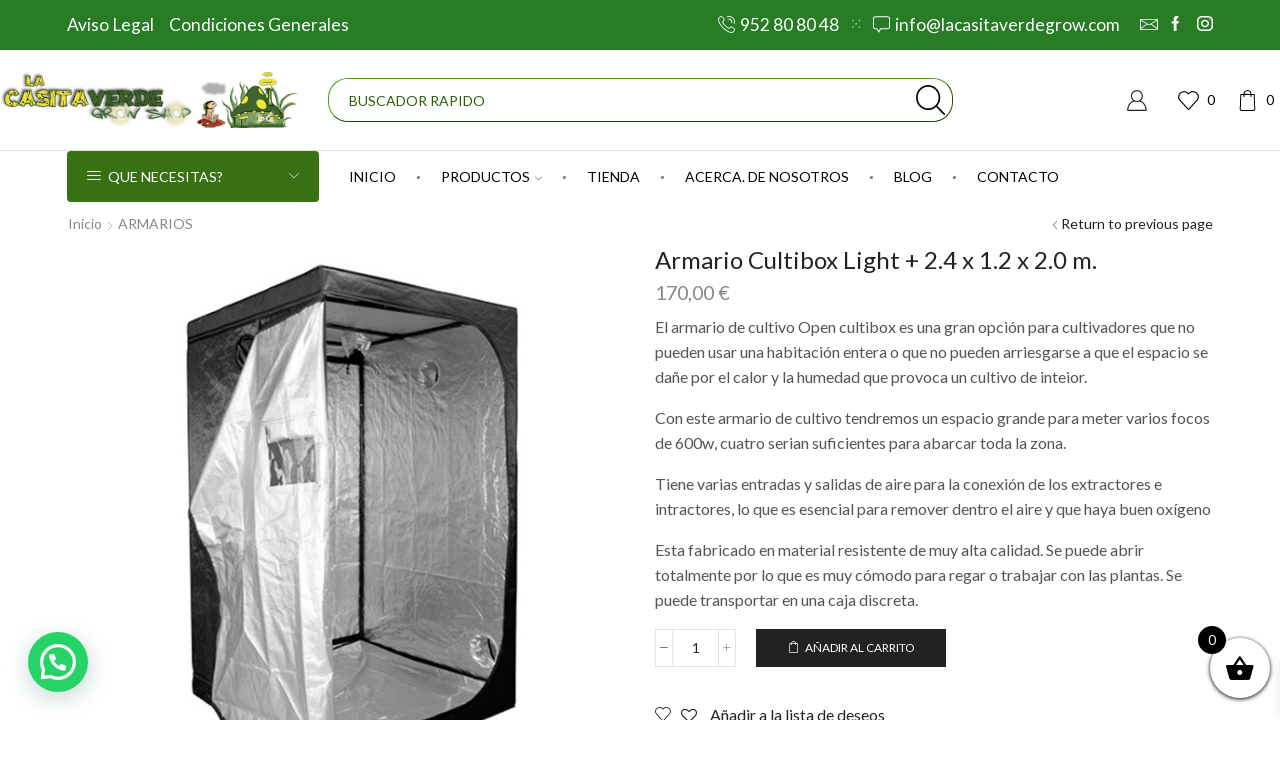

--- FILE ---
content_type: text/html; charset=UTF-8
request_url: https://lacasitaverdegrow.com/producto/armario-cultibox-light-2-4-x-1-2-x-2-0-m
body_size: 46976
content:

<!DOCTYPE html>
<html lang="es" xmlns="http://www.w3.org/1999/xhtml" prefix="og: http://ogp.me/ns# fb: http://www.facebook.com/2008/fbml" >
<head>
	<meta charset="UTF-8" />
	<meta name="viewport" content="width=device-width, initial-scale=1.0, maximum-scale=1.0, user-scalable=0"/>
					<script>document.documentElement.className = document.documentElement.className + ' yes-js js_active js'</script>
				<meta name='robots' content='index, follow, max-image-preview:large, max-snippet:-1, max-video-preview:-1' />

	<!-- This site is optimized with the Yoast SEO plugin v20.7 - https://yoast.com/wordpress/plugins/seo/ -->
	<title>Armario Cultibox Light + 2.4 x 1.2 x 2.0 m. - LA CASITA VERDE GROW</title>
	<link rel="canonical" href="https://lacasitaverdegrow.com/producto/armario-cultibox-light-2-4-x-1-2-x-2-0-m" />
	<meta property="og:locale" content="es_ES" />
	<meta property="og:type" content="article" />
	<meta property="og:title" content="Armario Cultibox Light + 2.4 x 1.2 x 2.0 m. - LA CASITA VERDE GROW" />
	<meta property="og:description" content="El armario de cultivo Open cultibox es una gran opción para cultivadores que no pueden usar una habitación entera o que no pueden arriesgarse a que el espacio se dañe por el calor y la humedad que provoca un cultivo de inteior.  Con este armario de cultivo tendremos un espacio grande para meter varios focos de 600w, cuatro serian suficientes para abarcar toda la zona.  Tiene varias entradas y salidas de aire para la conexión de los extractores e intractores, lo que es esencial para remover dentro el aire y que haya buen oxígeno  Esta fabricado en material resistente de muy alta calidad. Se puede abrir totalmente por lo que es muy cómodo para regar o trabajar con las plantas. Se puede transportar en una caja discreta." />
	<meta property="og:url" content="https://lacasitaverdegrow.com/producto/armario-cultibox-light-2-4-x-1-2-x-2-0-m" />
	<meta property="og:site_name" content="LA CASITA VERDE GROW" />
	<meta property="article:modified_time" content="2020-10-02T03:56:06+00:00" />
	<meta property="og:image" content="https://lacasitaverdegrow.com/wp-content/uploads/2020/09/art_12811_1.jpg" />
	<meta property="og:image:width" content="600" />
	<meta property="og:image:height" content="600" />
	<meta property="og:image:type" content="image/jpeg" />
	<meta name="twitter:card" content="summary_large_image" />
	<script type="application/ld+json" class="yoast-schema-graph">{"@context":"https://schema.org","@graph":[{"@type":"WebPage","@id":"https://lacasitaverdegrow.com/producto/armario-cultibox-light-2-4-x-1-2-x-2-0-m","url":"https://lacasitaverdegrow.com/producto/armario-cultibox-light-2-4-x-1-2-x-2-0-m","name":"Armario Cultibox Light + 2.4 x 1.2 x 2.0 m. - LA CASITA VERDE GROW","isPartOf":{"@id":"https://lacasitaverdegrow.com/#website"},"primaryImageOfPage":{"@id":"https://lacasitaverdegrow.com/producto/armario-cultibox-light-2-4-x-1-2-x-2-0-m#primaryimage"},"image":{"@id":"https://lacasitaverdegrow.com/producto/armario-cultibox-light-2-4-x-1-2-x-2-0-m#primaryimage"},"thumbnailUrl":"https://lacasitaverdegrow.com/wp-content/uploads/2020/09/art_12811_1.jpg","datePublished":"2020-09-30T03:58:47+00:00","dateModified":"2020-10-02T03:56:06+00:00","breadcrumb":{"@id":"https://lacasitaverdegrow.com/producto/armario-cultibox-light-2-4-x-1-2-x-2-0-m#breadcrumb"},"inLanguage":"es","potentialAction":[{"@type":"ReadAction","target":["https://lacasitaverdegrow.com/producto/armario-cultibox-light-2-4-x-1-2-x-2-0-m"]}]},{"@type":"ImageObject","inLanguage":"es","@id":"https://lacasitaverdegrow.com/producto/armario-cultibox-light-2-4-x-1-2-x-2-0-m#primaryimage","url":"https://lacasitaverdegrow.com/wp-content/uploads/2020/09/art_12811_1.jpg","contentUrl":"https://lacasitaverdegrow.com/wp-content/uploads/2020/09/art_12811_1.jpg","width":600,"height":600},{"@type":"BreadcrumbList","@id":"https://lacasitaverdegrow.com/producto/armario-cultibox-light-2-4-x-1-2-x-2-0-m#breadcrumb","itemListElement":[{"@type":"ListItem","position":1,"name":"Portada","item":"https://lacasitaverdegrow.com/"},{"@type":"ListItem","position":2,"name":"Tienda","item":"https://lacasitaverdegrow.com/tienda"},{"@type":"ListItem","position":3,"name":"Armario Cultibox Light + 2.4 x 1.2 x 2.0 m."}]},{"@type":"WebSite","@id":"https://lacasitaverdegrow.com/#website","url":"https://lacasitaverdegrow.com/","name":"LA CASITA VERDE GROW","description":"Venta de semillas de marihuana en Estepona y todo lo relacionado con el cultivo de marihuana","potentialAction":[{"@type":"SearchAction","target":{"@type":"EntryPoint","urlTemplate":"https://lacasitaverdegrow.com/?s={search_term_string}"},"query-input":"required name=search_term_string"}],"inLanguage":"es"}]}</script>
	<!-- / Yoast SEO plugin. -->


<link rel="alternate" type="application/rss+xml" title="LA CASITA VERDE GROW &raquo; Feed" href="https://lacasitaverdegrow.com/feed" />
<link rel="alternate" type="application/rss+xml" title="LA CASITA VERDE GROW &raquo; Feed de los comentarios" href="https://lacasitaverdegrow.com/comments/feed" />
<link rel="alternate" type="application/rss+xml" title="LA CASITA VERDE GROW &raquo; Comentario Armario Cultibox Light + 2.4 x 1.2 x 2.0 m. del feed" href="https://lacasitaverdegrow.com/producto/armario-cultibox-light-2-4-x-1-2-x-2-0-m/feed" />
<script type="text/javascript">
window._wpemojiSettings = {"baseUrl":"https:\/\/s.w.org\/images\/core\/emoji\/14.0.0\/72x72\/","ext":".png","svgUrl":"https:\/\/s.w.org\/images\/core\/emoji\/14.0.0\/svg\/","svgExt":".svg","source":{"concatemoji":"https:\/\/lacasitaverdegrow.com\/wp-includes\/js\/wp-emoji-release.min.js?ver=6.2.8"}};
/*! This file is auto-generated */
!function(e,a,t){var n,r,o,i=a.createElement("canvas"),p=i.getContext&&i.getContext("2d");function s(e,t){p.clearRect(0,0,i.width,i.height),p.fillText(e,0,0);e=i.toDataURL();return p.clearRect(0,0,i.width,i.height),p.fillText(t,0,0),e===i.toDataURL()}function c(e){var t=a.createElement("script");t.src=e,t.defer=t.type="text/javascript",a.getElementsByTagName("head")[0].appendChild(t)}for(o=Array("flag","emoji"),t.supports={everything:!0,everythingExceptFlag:!0},r=0;r<o.length;r++)t.supports[o[r]]=function(e){if(p&&p.fillText)switch(p.textBaseline="top",p.font="600 32px Arial",e){case"flag":return s("\ud83c\udff3\ufe0f\u200d\u26a7\ufe0f","\ud83c\udff3\ufe0f\u200b\u26a7\ufe0f")?!1:!s("\ud83c\uddfa\ud83c\uddf3","\ud83c\uddfa\u200b\ud83c\uddf3")&&!s("\ud83c\udff4\udb40\udc67\udb40\udc62\udb40\udc65\udb40\udc6e\udb40\udc67\udb40\udc7f","\ud83c\udff4\u200b\udb40\udc67\u200b\udb40\udc62\u200b\udb40\udc65\u200b\udb40\udc6e\u200b\udb40\udc67\u200b\udb40\udc7f");case"emoji":return!s("\ud83e\udef1\ud83c\udffb\u200d\ud83e\udef2\ud83c\udfff","\ud83e\udef1\ud83c\udffb\u200b\ud83e\udef2\ud83c\udfff")}return!1}(o[r]),t.supports.everything=t.supports.everything&&t.supports[o[r]],"flag"!==o[r]&&(t.supports.everythingExceptFlag=t.supports.everythingExceptFlag&&t.supports[o[r]]);t.supports.everythingExceptFlag=t.supports.everythingExceptFlag&&!t.supports.flag,t.DOMReady=!1,t.readyCallback=function(){t.DOMReady=!0},t.supports.everything||(n=function(){t.readyCallback()},a.addEventListener?(a.addEventListener("DOMContentLoaded",n,!1),e.addEventListener("load",n,!1)):(e.attachEvent("onload",n),a.attachEvent("onreadystatechange",function(){"complete"===a.readyState&&t.readyCallback()})),(e=t.source||{}).concatemoji?c(e.concatemoji):e.wpemoji&&e.twemoji&&(c(e.twemoji),c(e.wpemoji)))}(window,document,window._wpemojiSettings);
</script>
<style type="text/css">
img.wp-smiley,
img.emoji {
	display: inline !important;
	border: none !important;
	box-shadow: none !important;
	height: 1em !important;
	width: 1em !important;
	margin: 0 0.07em !important;
	vertical-align: -0.1em !important;
	background: none !important;
	padding: 0 !important;
}
</style>
	<link rel='stylesheet' id='wp-block-library-css' href='https://lacasitaverdegrow.com/wp-includes/css/dist/block-library/style.min.css?ver=6.2.8' type='text/css' media='all' />
<link rel='stylesheet' id='wc-blocks-vendors-style-css' href='https://lacasitaverdegrow.com/wp-content/plugins/woocommerce/packages/woocommerce-blocks/build/wc-blocks-vendors-style.css?ver=10.0.4' type='text/css' media='all' />
<link rel='stylesheet' id='wc-blocks-style-css' href='https://lacasitaverdegrow.com/wp-content/plugins/woocommerce/packages/woocommerce-blocks/build/wc-blocks-style.css?ver=10.0.4' type='text/css' media='all' />
<style id='joinchat-button-style-inline-css' type='text/css'>
.wp-block-joinchat-button{border:none!important;text-align:center}.wp-block-joinchat-button figure{display:table;margin:0 auto;padding:0}.wp-block-joinchat-button figcaption{font:normal normal 400 .6em/2em var(--wp--preset--font-family--system-font,sans-serif);margin:0;padding:0}.wp-block-joinchat-button .joinchat-button__qr{background-color:#fff;border:6px solid #25d366;border-radius:30px;box-sizing:content-box;display:block;height:200px;margin:auto;overflow:hidden;padding:10px;width:200px}.wp-block-joinchat-button .joinchat-button__qr canvas,.wp-block-joinchat-button .joinchat-button__qr img{display:block;margin:auto}.wp-block-joinchat-button .joinchat-button__link{align-items:center;background-color:#25d366;border:6px solid #25d366;border-radius:30px;display:inline-flex;flex-flow:row nowrap;justify-content:center;line-height:1.25em;margin:0 auto;text-decoration:none}.wp-block-joinchat-button .joinchat-button__link:before{background:transparent var(--joinchat-ico) no-repeat center;background-size:100%;content:"";display:block;height:1.5em;margin:-.75em .75em -.75em 0;width:1.5em}.wp-block-joinchat-button figure+.joinchat-button__link{margin-top:10px}@media (orientation:landscape)and (min-height:481px),(orientation:portrait)and (min-width:481px){.wp-block-joinchat-button.joinchat-button--qr-only figure+.joinchat-button__link{display:none}}@media (max-width:480px),(orientation:landscape)and (max-height:480px){.wp-block-joinchat-button figure{display:none}}

</style>
<link rel='stylesheet' id='jquery-selectBox-css' href='https://lacasitaverdegrow.com/wp-content/plugins/yith-woocommerce-wishlist/assets/css/jquery.selectBox.css?ver=1.2.0' type='text/css' media='all' />
<link rel='stylesheet' id='yith-wcwl-font-awesome-css' href='https://lacasitaverdegrow.com/wp-content/plugins/yith-woocommerce-wishlist/assets/css/font-awesome.css?ver=4.7.0' type='text/css' media='all' />
<link rel='stylesheet' id='woocommerce_prettyPhoto_css-css' href='//lacasitaverdegrow.com/wp-content/plugins/woocommerce/assets/css/prettyPhoto.css?ver=3.1.6' type='text/css' media='all' />
<link rel='stylesheet' id='yith-wcwl-main-css' href='https://lacasitaverdegrow.com/wp-content/plugins/yith-woocommerce-wishlist/assets/css/style.css?ver=3.29.0' type='text/css' media='all' />
<style id='yith-wcwl-main-inline-css' type='text/css'>
.yith-wcwl-share li a{color: #FFFFFF;}.yith-wcwl-share li a:hover{color: #FFFFFF;}.yith-wcwl-share a.facebook{background: #39599E; background-color: #39599E;}.yith-wcwl-share a.facebook:hover{background: #39599E; background-color: #39599E;}.yith-wcwl-share a.twitter{background: #45AFE2; background-color: #45AFE2;}.yith-wcwl-share a.twitter:hover{background: #39599E; background-color: #39599E;}.yith-wcwl-share a.pinterest{background: #AB2E31; background-color: #AB2E31;}.yith-wcwl-share a.pinterest:hover{background: #39599E; background-color: #39599E;}.yith-wcwl-share a.email{background: #FBB102; background-color: #FBB102;}.yith-wcwl-share a.email:hover{background: #39599E; background-color: #39599E;}.yith-wcwl-share a.whatsapp{background: #00A901; background-color: #00A901;}.yith-wcwl-share a.whatsapp:hover{background: #39599E; background-color: #39599E;}
</style>
<link rel='stylesheet' id='classic-theme-styles-css' href='https://lacasitaverdegrow.com/wp-includes/css/classic-themes.min.css?ver=6.2.8' type='text/css' media='all' />
<style id='global-styles-inline-css' type='text/css'>
body{--wp--preset--color--black: #000000;--wp--preset--color--cyan-bluish-gray: #abb8c3;--wp--preset--color--white: #ffffff;--wp--preset--color--pale-pink: #f78da7;--wp--preset--color--vivid-red: #cf2e2e;--wp--preset--color--luminous-vivid-orange: #ff6900;--wp--preset--color--luminous-vivid-amber: #fcb900;--wp--preset--color--light-green-cyan: #7bdcb5;--wp--preset--color--vivid-green-cyan: #00d084;--wp--preset--color--pale-cyan-blue: #8ed1fc;--wp--preset--color--vivid-cyan-blue: #0693e3;--wp--preset--color--vivid-purple: #9b51e0;--wp--preset--gradient--vivid-cyan-blue-to-vivid-purple: linear-gradient(135deg,rgba(6,147,227,1) 0%,rgb(155,81,224) 100%);--wp--preset--gradient--light-green-cyan-to-vivid-green-cyan: linear-gradient(135deg,rgb(122,220,180) 0%,rgb(0,208,130) 100%);--wp--preset--gradient--luminous-vivid-amber-to-luminous-vivid-orange: linear-gradient(135deg,rgba(252,185,0,1) 0%,rgba(255,105,0,1) 100%);--wp--preset--gradient--luminous-vivid-orange-to-vivid-red: linear-gradient(135deg,rgba(255,105,0,1) 0%,rgb(207,46,46) 100%);--wp--preset--gradient--very-light-gray-to-cyan-bluish-gray: linear-gradient(135deg,rgb(238,238,238) 0%,rgb(169,184,195) 100%);--wp--preset--gradient--cool-to-warm-spectrum: linear-gradient(135deg,rgb(74,234,220) 0%,rgb(151,120,209) 20%,rgb(207,42,186) 40%,rgb(238,44,130) 60%,rgb(251,105,98) 80%,rgb(254,248,76) 100%);--wp--preset--gradient--blush-light-purple: linear-gradient(135deg,rgb(255,206,236) 0%,rgb(152,150,240) 100%);--wp--preset--gradient--blush-bordeaux: linear-gradient(135deg,rgb(254,205,165) 0%,rgb(254,45,45) 50%,rgb(107,0,62) 100%);--wp--preset--gradient--luminous-dusk: linear-gradient(135deg,rgb(255,203,112) 0%,rgb(199,81,192) 50%,rgb(65,88,208) 100%);--wp--preset--gradient--pale-ocean: linear-gradient(135deg,rgb(255,245,203) 0%,rgb(182,227,212) 50%,rgb(51,167,181) 100%);--wp--preset--gradient--electric-grass: linear-gradient(135deg,rgb(202,248,128) 0%,rgb(113,206,126) 100%);--wp--preset--gradient--midnight: linear-gradient(135deg,rgb(2,3,129) 0%,rgb(40,116,252) 100%);--wp--preset--duotone--dark-grayscale: url('#wp-duotone-dark-grayscale');--wp--preset--duotone--grayscale: url('#wp-duotone-grayscale');--wp--preset--duotone--purple-yellow: url('#wp-duotone-purple-yellow');--wp--preset--duotone--blue-red: url('#wp-duotone-blue-red');--wp--preset--duotone--midnight: url('#wp-duotone-midnight');--wp--preset--duotone--magenta-yellow: url('#wp-duotone-magenta-yellow');--wp--preset--duotone--purple-green: url('#wp-duotone-purple-green');--wp--preset--duotone--blue-orange: url('#wp-duotone-blue-orange');--wp--preset--font-size--small: 13px;--wp--preset--font-size--medium: 20px;--wp--preset--font-size--large: 36px;--wp--preset--font-size--x-large: 42px;--wp--preset--spacing--20: 0.44rem;--wp--preset--spacing--30: 0.67rem;--wp--preset--spacing--40: 1rem;--wp--preset--spacing--50: 1.5rem;--wp--preset--spacing--60: 2.25rem;--wp--preset--spacing--70: 3.38rem;--wp--preset--spacing--80: 5.06rem;--wp--preset--shadow--natural: 6px 6px 9px rgba(0, 0, 0, 0.2);--wp--preset--shadow--deep: 12px 12px 50px rgba(0, 0, 0, 0.4);--wp--preset--shadow--sharp: 6px 6px 0px rgba(0, 0, 0, 0.2);--wp--preset--shadow--outlined: 6px 6px 0px -3px rgba(255, 255, 255, 1), 6px 6px rgba(0, 0, 0, 1);--wp--preset--shadow--crisp: 6px 6px 0px rgba(0, 0, 0, 1);}:where(.is-layout-flex){gap: 0.5em;}body .is-layout-flow > .alignleft{float: left;margin-inline-start: 0;margin-inline-end: 2em;}body .is-layout-flow > .alignright{float: right;margin-inline-start: 2em;margin-inline-end: 0;}body .is-layout-flow > .aligncenter{margin-left: auto !important;margin-right: auto !important;}body .is-layout-constrained > .alignleft{float: left;margin-inline-start: 0;margin-inline-end: 2em;}body .is-layout-constrained > .alignright{float: right;margin-inline-start: 2em;margin-inline-end: 0;}body .is-layout-constrained > .aligncenter{margin-left: auto !important;margin-right: auto !important;}body .is-layout-constrained > :where(:not(.alignleft):not(.alignright):not(.alignfull)){max-width: var(--wp--style--global--content-size);margin-left: auto !important;margin-right: auto !important;}body .is-layout-constrained > .alignwide{max-width: var(--wp--style--global--wide-size);}body .is-layout-flex{display: flex;}body .is-layout-flex{flex-wrap: wrap;align-items: center;}body .is-layout-flex > *{margin: 0;}:where(.wp-block-columns.is-layout-flex){gap: 2em;}.has-black-color{color: var(--wp--preset--color--black) !important;}.has-cyan-bluish-gray-color{color: var(--wp--preset--color--cyan-bluish-gray) !important;}.has-white-color{color: var(--wp--preset--color--white) !important;}.has-pale-pink-color{color: var(--wp--preset--color--pale-pink) !important;}.has-vivid-red-color{color: var(--wp--preset--color--vivid-red) !important;}.has-luminous-vivid-orange-color{color: var(--wp--preset--color--luminous-vivid-orange) !important;}.has-luminous-vivid-amber-color{color: var(--wp--preset--color--luminous-vivid-amber) !important;}.has-light-green-cyan-color{color: var(--wp--preset--color--light-green-cyan) !important;}.has-vivid-green-cyan-color{color: var(--wp--preset--color--vivid-green-cyan) !important;}.has-pale-cyan-blue-color{color: var(--wp--preset--color--pale-cyan-blue) !important;}.has-vivid-cyan-blue-color{color: var(--wp--preset--color--vivid-cyan-blue) !important;}.has-vivid-purple-color{color: var(--wp--preset--color--vivid-purple) !important;}.has-black-background-color{background-color: var(--wp--preset--color--black) !important;}.has-cyan-bluish-gray-background-color{background-color: var(--wp--preset--color--cyan-bluish-gray) !important;}.has-white-background-color{background-color: var(--wp--preset--color--white) !important;}.has-pale-pink-background-color{background-color: var(--wp--preset--color--pale-pink) !important;}.has-vivid-red-background-color{background-color: var(--wp--preset--color--vivid-red) !important;}.has-luminous-vivid-orange-background-color{background-color: var(--wp--preset--color--luminous-vivid-orange) !important;}.has-luminous-vivid-amber-background-color{background-color: var(--wp--preset--color--luminous-vivid-amber) !important;}.has-light-green-cyan-background-color{background-color: var(--wp--preset--color--light-green-cyan) !important;}.has-vivid-green-cyan-background-color{background-color: var(--wp--preset--color--vivid-green-cyan) !important;}.has-pale-cyan-blue-background-color{background-color: var(--wp--preset--color--pale-cyan-blue) !important;}.has-vivid-cyan-blue-background-color{background-color: var(--wp--preset--color--vivid-cyan-blue) !important;}.has-vivid-purple-background-color{background-color: var(--wp--preset--color--vivid-purple) !important;}.has-black-border-color{border-color: var(--wp--preset--color--black) !important;}.has-cyan-bluish-gray-border-color{border-color: var(--wp--preset--color--cyan-bluish-gray) !important;}.has-white-border-color{border-color: var(--wp--preset--color--white) !important;}.has-pale-pink-border-color{border-color: var(--wp--preset--color--pale-pink) !important;}.has-vivid-red-border-color{border-color: var(--wp--preset--color--vivid-red) !important;}.has-luminous-vivid-orange-border-color{border-color: var(--wp--preset--color--luminous-vivid-orange) !important;}.has-luminous-vivid-amber-border-color{border-color: var(--wp--preset--color--luminous-vivid-amber) !important;}.has-light-green-cyan-border-color{border-color: var(--wp--preset--color--light-green-cyan) !important;}.has-vivid-green-cyan-border-color{border-color: var(--wp--preset--color--vivid-green-cyan) !important;}.has-pale-cyan-blue-border-color{border-color: var(--wp--preset--color--pale-cyan-blue) !important;}.has-vivid-cyan-blue-border-color{border-color: var(--wp--preset--color--vivid-cyan-blue) !important;}.has-vivid-purple-border-color{border-color: var(--wp--preset--color--vivid-purple) !important;}.has-vivid-cyan-blue-to-vivid-purple-gradient-background{background: var(--wp--preset--gradient--vivid-cyan-blue-to-vivid-purple) !important;}.has-light-green-cyan-to-vivid-green-cyan-gradient-background{background: var(--wp--preset--gradient--light-green-cyan-to-vivid-green-cyan) !important;}.has-luminous-vivid-amber-to-luminous-vivid-orange-gradient-background{background: var(--wp--preset--gradient--luminous-vivid-amber-to-luminous-vivid-orange) !important;}.has-luminous-vivid-orange-to-vivid-red-gradient-background{background: var(--wp--preset--gradient--luminous-vivid-orange-to-vivid-red) !important;}.has-very-light-gray-to-cyan-bluish-gray-gradient-background{background: var(--wp--preset--gradient--very-light-gray-to-cyan-bluish-gray) !important;}.has-cool-to-warm-spectrum-gradient-background{background: var(--wp--preset--gradient--cool-to-warm-spectrum) !important;}.has-blush-light-purple-gradient-background{background: var(--wp--preset--gradient--blush-light-purple) !important;}.has-blush-bordeaux-gradient-background{background: var(--wp--preset--gradient--blush-bordeaux) !important;}.has-luminous-dusk-gradient-background{background: var(--wp--preset--gradient--luminous-dusk) !important;}.has-pale-ocean-gradient-background{background: var(--wp--preset--gradient--pale-ocean) !important;}.has-electric-grass-gradient-background{background: var(--wp--preset--gradient--electric-grass) !important;}.has-midnight-gradient-background{background: var(--wp--preset--gradient--midnight) !important;}.has-small-font-size{font-size: var(--wp--preset--font-size--small) !important;}.has-medium-font-size{font-size: var(--wp--preset--font-size--medium) !important;}.has-large-font-size{font-size: var(--wp--preset--font-size--large) !important;}.has-x-large-font-size{font-size: var(--wp--preset--font-size--x-large) !important;}
.wp-block-navigation a:where(:not(.wp-element-button)){color: inherit;}
:where(.wp-block-columns.is-layout-flex){gap: 2em;}
.wp-block-pullquote{font-size: 1.5em;line-height: 1.6;}
</style>
<link rel='stylesheet' id='contact-form-7-css' href='https://lacasitaverdegrow.com/wp-content/plugins/contact-form-7/includes/css/styles.css?ver=5.8.7' type='text/css' media='all' />
<style id='woocommerce-inline-inline-css' type='text/css'>
.woocommerce form .form-row .required { visibility: visible; }
</style>
<link rel='stylesheet' id='xoo-wsc-fonts-css' href='https://lacasitaverdegrow.com/wp-content/plugins/side-cart-woocommerce/assets/css/xoo-wsc-fonts.css?ver=2.6.5' type='text/css' media='all' />
<link rel='stylesheet' id='xoo-wsc-style-css' href='https://lacasitaverdegrow.com/wp-content/plugins/side-cart-woocommerce/assets/css/xoo-wsc-style.css?ver=2.6.5' type='text/css' media='all' />
<style id='xoo-wsc-style-inline-css' type='text/css'>



 

.xoo-wsc-footer{
	background-color: #ffffff;
	color: #000000;
	padding: 10px 20px;
	box-shadow: 0 -1px 10px #0000001a;
}

.xoo-wsc-footer, .xoo-wsc-footer a, .xoo-wsc-footer .amount{
	font-size: 18px;
}

.xoo-wsc-btn .amount{
	color: #000000}

.xoo-wsc-btn:hover .amount{
	color: #000000;
}

.xoo-wsc-ft-buttons-cont{
	grid-template-columns: auto;
}

.xoo-wsc-basket{
	bottom: 12px;
	right: 0px;
	background-color: #ffffff;
	color: #000000;
	box-shadow: 0 1px 4px 0;
	border-radius: 50%;
	display: flex;
	width: 60px;
	height: 60px;
}


.xoo-wsc-bki{
	font-size: 30px}

.xoo-wsc-items-count{
	top: -12px;
	left: -12px;
}

.xoo-wsc-items-count{
	background-color: #000000;
	color: #ffffff;
}

.xoo-wsc-container, .xoo-wsc-slider{
	max-width: 320px;
	right: -320px;
	top: 0;bottom: 0;
	bottom: 0;
	font-family: }


.xoo-wsc-cart-active .xoo-wsc-container, .xoo-wsc-slider-active .xoo-wsc-slider{
	right: 0;
}


.xoo-wsc-cart-active .xoo-wsc-basket{
	right: 320px;
}

.xoo-wsc-slider{
	right: -320px;
}

span.xoo-wsch-close {
    font-size: 16px;
    right: 10px;
}

.xoo-wsch-top{
	justify-content: center;
}

.xoo-wsch-text{
	font-size: 20px;
}

.xoo-wsc-header{
	color: #000000;
	background-color: #ffffff;
	border-bottom: 2px solid #eee;
}


.xoo-wsc-body{
	background-color: #ffffff;
}

.xoo-wsc-products:not(.xoo-wsc-pattern-card), .xoo-wsc-products:not(.xoo-wsc-pattern-card) span.amount, .xoo-wsc-products:not(.xoo-wsc-pattern-card) a{
	font-size: 16px;
	color: #000000;
}

.xoo-wsc-products:not(.xoo-wsc-pattern-card) .xoo-wsc-product{
	padding: 20px 15px;
	margin: 0;
	border-radius: 0px;
	box-shadow: 0 0;
	background-color: transparent;
}

.xoo-wsc-sum-col{
	justify-content: center;
}


/** Shortcode **/
.xoo-wsc-sc-count{
	background-color: #000000;
	color: #ffffff;
}

.xoo-wsc-sc-bki{
	font-size: 28px;
	color: #000000;
}
.xoo-wsc-sc-cont{
	color: #000000;
}


.xoo-wsc-product dl.variation {
	display: block;
}


.xoo-wsc-product-cont{
	padding: 10px 10px;
}

.xoo-wsc-products:not(.xoo-wsc-pattern-card) .xoo-wsc-img-col{
	width: 30%;
}

.xoo-wsc-pattern-card .xoo-wsc-img-col img{
	max-width: 100%;
	height: auto;
}

.xoo-wsc-products:not(.xoo-wsc-pattern-card) .xoo-wsc-sum-col{
	width: 70%;
}

.xoo-wsc-pattern-card .xoo-wsc-product-cont{
	width: 50% 
}

@media only screen and (max-width: 600px) {
	.xoo-wsc-pattern-card .xoo-wsc-product-cont  {
		width: 50%;
	}
}


.xoo-wsc-pattern-card .xoo-wsc-product{
	border: 0;
	box-shadow: 0px 10px 15px -12px #0000001a;
}


.xoo-wsc-sm-front{
	background-color: #eee;
}
.xoo-wsc-pattern-card, .xoo-wsc-sm-front{
	border-bottom-left-radius: 5px;
	border-bottom-right-radius: 5px;
}
.xoo-wsc-pattern-card, .xoo-wsc-img-col img, .xoo-wsc-img-col, .xoo-wsc-sm-back-cont{
	border-top-left-radius: 5px;
	border-top-right-radius: 5px;
}
.xoo-wsc-sm-back{
	background-color: #fff;
}
.xoo-wsc-pattern-card, .xoo-wsc-pattern-card a, .xoo-wsc-pattern-card .amount{
	font-size: 16px;
}

.xoo-wsc-sm-front, .xoo-wsc-sm-front a, .xoo-wsc-sm-front .amount{
	color: #000;
}

.xoo-wsc-sm-back, .xoo-wsc-sm-back a, .xoo-wsc-sm-back .amount{
	color: #000;
}


.magictime {
    animation-duration: 0.5s;
}


</style>
<link rel='stylesheet' id='joinchat-css' href='https://lacasitaverdegrow.com/wp-content/plugins/creame-whatsapp-me/public/css/joinchat.min.css?ver=5.2.4' type='text/css' media='all' />
<style id='joinchat-inline-css' type='text/css'>
.joinchat{--red:37;--green:211;--blue:102;--bw:100}
</style>
<link rel='stylesheet' id='etheme-parent-style-css' href='https://lacasitaverdegrow.com/wp-content/themes/xstore/xstore.min.css?ver=9.4.1' type='text/css' media='all' />
<link rel='stylesheet' id='etheme-wpb-style-css' href='https://lacasitaverdegrow.com/wp-content/themes/xstore/css/wpb.min.css?ver=9.4.1' type='text/css' media='all' />
<link rel='stylesheet' id='js_composer_front-css' href='https://lacasitaverdegrow.com/wp-content/plugins/js_composer/assets/css/js_composer.min.css?ver=6.4.0' type='text/css' media='all' />
<link rel='stylesheet' id='etheme-breadcrumbs-css' href='https://lacasitaverdegrow.com/wp-content/themes/xstore/css/modules/breadcrumbs.min.css?ver=9.4.1' type='text/css' media='all' />
<link rel='stylesheet' id='etheme-back-top-css' href='https://lacasitaverdegrow.com/wp-content/themes/xstore/css/modules/back-top.min.css?ver=9.4.1' type='text/css' media='all' />
<link rel='stylesheet' id='etheme-woocommerce-css' href='https://lacasitaverdegrow.com/wp-content/themes/xstore/css/modules/woocommerce/global.min.css?ver=9.4.1' type='text/css' media='all' />
<link rel='stylesheet' id='etheme-woocommerce-archive-css' href='https://lacasitaverdegrow.com/wp-content/themes/xstore/css/modules/woocommerce/archive.min.css?ver=9.4.1' type='text/css' media='all' />
<link rel='stylesheet' id='etheme-swatches-style-css' href='https://lacasitaverdegrow.com/wp-content/themes/xstore/css/swatches.min.css?ver=9.4.1' type='text/css' media='all' />
<link rel='stylesheet' id='etheme-single-product-css' href='https://lacasitaverdegrow.com/wp-content/themes/xstore/css/modules/woocommerce/single-product/single-product.min.css?ver=9.4.1' type='text/css' media='all' />
<link rel='stylesheet' id='etheme-single-product-elements-css' href='https://lacasitaverdegrow.com/wp-content/themes/xstore/css/modules/woocommerce/single-product/single-product-elements.min.css?ver=9.4.1' type='text/css' media='all' />
<link rel='stylesheet' id='etheme-star-rating-css' href='https://lacasitaverdegrow.com/wp-content/themes/xstore/css/modules/star-rating.min.css?ver=9.4.1' type='text/css' media='all' />
<link rel='stylesheet' id='etheme-comments-css' href='https://lacasitaverdegrow.com/wp-content/themes/xstore/css/modules/comments.min.css?ver=9.4.1' type='text/css' media='all' />
<link rel='stylesheet' id='etheme-single-post-meta-css' href='https://lacasitaverdegrow.com/wp-content/themes/xstore/css/modules/blog/single-post/meta.min.css?ver=9.4.1' type='text/css' media='all' />
<link rel='stylesheet' id='etheme-contact-forms-css' href='https://lacasitaverdegrow.com/wp-content/themes/xstore/css/modules/contact-forms.min.css?ver=9.4.1' type='text/css' media='all' />
<style id='xstore-icons-font-inline-css' type='text/css'>
@font-face {
				  font-family: 'xstore-icons';
				  src:
				    url('https://lacasitaverdegrow.com/wp-content/themes/xstore/fonts/xstore-icons-light.ttf') format('truetype'),
				    url('https://lacasitaverdegrow.com/wp-content/themes/xstore/fonts/xstore-icons-light.woff2') format('woff2'),
				    url('https://lacasitaverdegrow.com/wp-content/themes/xstore/fonts/xstore-icons-light.woff') format('woff'),
				    url('https://lacasitaverdegrow.com/wp-content/themes/xstore/fonts/xstore-icons-light.svg#xstore-icons') format('svg');
				  font-weight: normal;
				  font-style: normal;
				  font-display: swap;
				}
</style>
<link rel='stylesheet' id='etheme-header-menu-css' href='https://lacasitaverdegrow.com/wp-content/themes/xstore/css/modules/layout/header/parts/menu.min.css?ver=9.4.1' type='text/css' media='all' />
<link rel='stylesheet' id='etheme-header-contacts-css' href='https://lacasitaverdegrow.com/wp-content/themes/xstore/css/modules/layout/header/parts/contacts.min.css?ver=9.4.1' type='text/css' media='all' />
<link rel='stylesheet' id='etheme-header-search-css' href='https://lacasitaverdegrow.com/wp-content/themes/xstore/css/modules/layout/header/parts/search.min.css?ver=9.4.1' type='text/css' media='all' />
<link rel='stylesheet' id='etheme-all-departments-menu-css' href='https://lacasitaverdegrow.com/wp-content/themes/xstore/css/modules/layout/header/parts/all-departments-menu.min.css?ver=9.4.1' type='text/css' media='all' />
<link rel='stylesheet' id='xstore-kirki-styles-css' href='https://lacasitaverdegrow.com/wp-content/uploads/xstore/kirki-styles.css?ver=1727284405534' type='text/css' media='all' />
<link rel='stylesheet' id='mpc-massive-style-css' href='https://lacasitaverdegrow.com/wp-content/plugins/mpc-massive/assets/css/mpc-styles.css?ver=2.4.7' type='text/css' media='all' />
<script type='text/javascript' src='https://lacasitaverdegrow.com/wp-includes/js/jquery/jquery.min.js?ver=3.6.4' id='jquery-core-js'></script>
<script type='text/javascript' src='https://lacasitaverdegrow.com/wp-includes/js/jquery/jquery-migrate.min.js?ver=3.4.0' id='jquery-migrate-js'></script>
<script type='text/javascript' src='https://lacasitaverdegrow.com/wp-content/plugins/1and1-wordpress-assistant/js/cookies.js?ver=6.2.8' id='1and1-wp-cookies-js'></script>
<script type='text/javascript' src='https://lacasitaverdegrow.com/wp-content/plugins/woocommerce/assets/js/jquery-blockui/jquery.blockUI.min.js?ver=2.7.0-wc.7.7.0' id='jquery-blockui-js'></script>
<script type='text/javascript' id='wc-add-to-cart-js-extra'>
/* <![CDATA[ */
var wc_add_to_cart_params = {"ajax_url":"\/wp-admin\/admin-ajax.php","wc_ajax_url":"\/?wc-ajax=%%endpoint%%","i18n_view_cart":"Ver carrito","cart_url":"https:\/\/lacasitaverdegrow.com","is_cart":"","cart_redirect_after_add":"no"};
/* ]]> */
</script>
<script type='text/javascript' src='https://lacasitaverdegrow.com/wp-content/plugins/woocommerce/assets/js/frontend/add-to-cart.min.js?ver=7.7.0' id='wc-add-to-cart-js'></script>
<script type='text/javascript' src='https://lacasitaverdegrow.com/wp-content/plugins/js_composer/assets/js/vendors/woocommerce-add-to-cart.js?ver=6.4.0' id='vc_woocommerce-add-to-cart-js-js'></script>
<script type='text/javascript' id='etheme-js-extra'>
/* <![CDATA[ */
var etConfig = {"noresults":"No results were found!","ajaxSearchResultsArrow":"<svg version=\"1.1\" width=\"1em\" height=\"1em\" class=\"arrow\" xmlns=\"http:\/\/www.w3.org\/2000\/svg\" xmlns:xlink=\"http:\/\/www.w3.org\/1999\/xlink\" x=\"0px\" y=\"0px\" viewBox=\"0 0 100 100\" style=\"enable-background:new 0 0 100 100;\" xml:space=\"preserve\"><path d=\"M99.1186676,94.8567734L10.286458,6.0255365h53.5340881c1.6616173,0,3.0132561-1.3516402,3.0132561-3.0127683\r\n\tS65.4821625,0,63.8205452,0H3.0137398c-1.6611279,0-3.012768,1.3516402-3.012768,3.0127683v60.8068047\r\n\tc0,1.6616135,1.3516402,3.0132523,3.012768,3.0132523s3.012768-1.3516388,3.012768-3.0132523V10.2854862L94.8577423,99.117691\r\n\tC95.4281311,99.6871109,96.1841202,100,96.9886856,100c0.8036041,0,1.5595856-0.3128891,2.129982-0.882309\r\n\tC100.2924805,97.9419327,100.2924805,96.0305862,99.1186676,94.8567734z\"><\/path><\/svg>","successfullyAdded":"Product added.","successfullyRemoved":"Product removed.","successfullyUpdated":"Product quantity updated.","successfullyCopied":"Copied to clipboard","saleStarts":"Sale starts in:","saleFinished":"This sale already finished","confirmQuestion":"Are you sure?","viewCart":"View cart","cartPageUrl":"https:\/\/lacasitaverdegrow.com","checkCart":"Please check your <a href='https:\/\/lacasitaverdegrow.com'>cart.<\/a>","contBtn":"Continue shopping","checkBtn":"Checkout","ajaxProductAddedNotify":{"type":"alert","linked_products_type":"upsell"},"variationGallery":"","quickView":{"type":"popup","position":"right","layout":"default","variationGallery":"","css":{"quick-view":"        <link rel=\"stylesheet\" href=\"https:\/\/lacasitaverdegrow.com\/wp-content\/themes\/xstore\/css\/modules\/woocommerce\/quick-view.min.css?ver=9.4.1\" type=\"text\/css\" media=\"all\" \/> \t\t","skeleton":"        <link rel=\"stylesheet\" href=\"https:\/\/lacasitaverdegrow.com\/wp-content\/themes\/xstore\/css\/modules\/skeleton.min.css?ver=9.4.1\" type=\"text\/css\" media=\"all\" \/> \t\t","single-product":"        <link rel=\"stylesheet\" href=\"https:\/\/lacasitaverdegrow.com\/wp-content\/themes\/xstore\/css\/modules\/woocommerce\/single-product\/single-product.min.css?ver=9.4.1\" type=\"text\/css\" media=\"all\" \/> \t\t","single-product-elements":"        <link rel=\"stylesheet\" href=\"https:\/\/lacasitaverdegrow.com\/wp-content\/themes\/xstore\/css\/modules\/woocommerce\/single-product\/single-product-elements.min.css?ver=9.4.1\" type=\"text\/css\" media=\"all\" \/> \t\t","single-post-meta":"        <link rel=\"stylesheet\" href=\"https:\/\/lacasitaverdegrow.com\/wp-content\/themes\/xstore\/css\/modules\/blog\/single-post\/meta.min.css?ver=9.4.1\" type=\"text\/css\" media=\"all\" \/> \t\t"}},"speedOptimization":{"imageLoadingOffset":"200px"},"popupAddedToCart":[],"builders":{"is_wpbakery":true},"Product":"Products","Pages":"Pages","Post":"Posts","Portfolio":"Portfolio","Product_found":"{{count}} Products found","Pages_found":"{{count}} Pages found","Post_found":"{{count}} Posts found","Portfolio_found":"{{count}} Portfolio found","show_more":"Show {{count}} more","show_all":"View all results","items_found":"{{count}} items found","item_found":"{{count}} item found","single_product_builder":"","fancy_select_categories":"","is_search_history":"0","search_history_length":"7","search_type":"input","search_ajax_history_time":"5","noSuggestionNoticeWithMatches":"No results were found!<p>No items matched your search {{search_value}}.<\/p>","ajaxurl":"https:\/\/lacasitaverdegrow.com\/wp-admin\/admin-ajax.php","woocommerceSettings":{"is_woocommerce":true,"is_swatches":true,"ajax_filters":false,"ajax_pagination":false,"is_single_product_builder":"","mini_cart_content_quantity_input":false,"widget_show_more_text":"more","widget_show_less_text":"Show less","sidebar_off_canvas_icon":"<svg version=\"1.1\" width=\"1em\" height=\"1em\" id=\"Layer_1\" xmlns=\"http:\/\/www.w3.org\/2000\/svg\" xmlns:xlink=\"http:\/\/www.w3.org\/1999\/xlink\" x=\"0px\" y=\"0px\" viewBox=\"0 0 100 100\" style=\"enable-background:new 0 0 100 100;\" xml:space=\"preserve\"><path d=\"M94.8,0H5.6C4,0,2.6,0.9,1.9,2.3C1.1,3.7,1.3,5.4,2.2,6.7l32.7,46c0,0,0,0,0,0c1.2,1.6,1.8,3.5,1.8,5.5v37.5c0,1.1,0.4,2.2,1.2,3c0.8,0.8,1.8,1.2,3,1.2c0.6,0,1.1-0.1,1.6-0.3l18.4-7c1.6-0.5,2.7-2.1,2.7-3.9V58.3c0-2,0.6-3.9,1.8-5.5c0,0,0,0,0,0l32.7-46c0.9-1.3,1.1-3,0.3-4.4C97.8,0.9,96.3,0,94.8,0z M61.4,49.7c-1.8,2.5-2.8,5.5-2.8,8.5v29.8l-16.8,6.4V58.3c0-3.1-1-6.1-2.8-8.5L7.3,5.1h85.8L61.4,49.7z\"><\/path><\/svg>","ajax_add_to_cart_archives":true,"cart_url":"https:\/\/lacasitaverdegrow.com","cart_redirect_after_add":false,"home_url":"https:\/\/lacasitaverdegrow.com\/","shop_url":"https:\/\/lacasitaverdegrow.com\/tienda","single_product_autoscroll_tabs_mobile":true,"cart_progress_currency_pos":"right_space","cart_progress_thousand_sep":",","cart_progress_decimal_sep":",","cart_progress_num_decimals":"2","is_smart_addtocart":"","primary_attribute":"et_none"},"notices":{"ajax-filters":"Ajax error: cannot get filters result","post-product":"Ajax error: cannot get post\/product result","products":"Ajax error: cannot get products result","posts":"Ajax error: cannot get posts result","element":"Ajax error: cannot get element result","portfolio":"Ajax error: problem with ajax et_portfolio_ajax action","portfolio-pagination":"Ajax error: problem with ajax et_portfolio_ajax_pagination action","menu":"Ajax error: problem with ajax menu_posts action","noMatchFound":"No matches found","variationGalleryNotAvailable":"Variation Gallery not available on variation id","localStorageFull":"Seems like your localStorage is full"},"layoutSettings":{"layout":"wide","is_rtl":false,"is_mobile":false,"mobHeaderStart":992,"menu_storage_key":"etheme_a1c17a2d8c798eb03cdf6edc543431e7","ajax_dropdowns_from_storage":1},"sidebar":{"closed_pc_by_default":""},"et_global":{"classes":{"skeleton":"skeleton-body","mfp":"et-mfp-opened"},"is_customize_preview":false,"mobHeaderStart":992},"etCookies":{"cache_time":3}};
/* ]]> */
</script>
<script type='text/javascript' src='https://lacasitaverdegrow.com/wp-content/themes/xstore/js/etheme-scripts.min.js?ver=9.4.1' id='etheme-js'></script>
<script type='text/javascript' id='et-woo-swatches-js-extra'>
/* <![CDATA[ */
var sten_wc_params = {"ajax_url":"https:\/\/lacasitaverdegrow.com\/wp-admin\/admin-ajax.php","is_customize_preview":"","is_singular_product":"1","show_selected_title":"both","show_select_type":"","show_select_type_price":"1","add_to_cart_btn_text":"Add to cart","read_more_btn_text":"Read More","read_more_about_btn_text":"about","read_more_for_btn_text":"for","select_options_btn_text":"Select options","i18n_no_matching_variations_text":"Sorry, no products matched your selection. Please choose a different combination."};
/* ]]> */
</script>
<script type='text/javascript' src='https://lacasitaverdegrow.com/wp-content/plugins/et-core-plugin/packages/st-woo-swatches/public/js/frontend.min.js?ver=1.0' id='et-woo-swatches-js'></script>
<link rel="https://api.w.org/" href="https://lacasitaverdegrow.com/wp-json/" /><link rel="alternate" type="application/json" href="https://lacasitaverdegrow.com/wp-json/wp/v2/product/5871" /><link rel="EditURI" type="application/rsd+xml" title="RSD" href="https://lacasitaverdegrow.com/xmlrpc.php?rsd" />
<link rel="wlwmanifest" type="application/wlwmanifest+xml" href="https://lacasitaverdegrow.com/wp-includes/wlwmanifest.xml" />
<meta name="generator" content="WordPress 6.2.8" />
<meta name="generator" content="WooCommerce 7.7.0" />
<link rel='shortlink' href='https://lacasitaverdegrow.com/?p=5871' />
			<link rel="prefetch" as="font" href="https://lacasitaverdegrow.com/wp-content/themes/xstore/fonts/xstore-icons-light.woff?v=9.4.1" type="font/woff">
					<link rel="prefetch" as="font" href="https://lacasitaverdegrow.com/wp-content/themes/xstore/fonts/xstore-icons-light.woff2?v=9.4.1" type="font/woff2">
			<noscript><style>.woocommerce-product-gallery{ opacity: 1 !important; }</style></noscript>
	<meta name="generator" content="Powered by WPBakery Page Builder - drag and drop page builder for WordPress."/>
<style type="text/css">.broken_link, a.broken_link {
	text-decoration: line-through;
}</style><meta name="generator" content="Powered by Slider Revolution 6.6.12 - responsive, Mobile-Friendly Slider Plugin for WordPress with comfortable drag and drop interface." />
<link rel="icon" href="https://lacasitaverdegrow.com/wp-content/uploads/2023/01/cropped-Xnip2023-01-10_12-34-37-32x32.jpg" sizes="32x32" />
<link rel="icon" href="https://lacasitaverdegrow.com/wp-content/uploads/2023/01/cropped-Xnip2023-01-10_12-34-37-192x192.jpg" sizes="192x192" />
<link rel="apple-touch-icon" href="https://lacasitaverdegrow.com/wp-content/uploads/2023/01/cropped-Xnip2023-01-10_12-34-37-180x180.jpg" />
<meta name="msapplication-TileImage" content="https://lacasitaverdegrow.com/wp-content/uploads/2023/01/cropped-Xnip2023-01-10_12-34-37-270x270.jpg" />
<script>function setREVStartSize(e){
			//window.requestAnimationFrame(function() {
				window.RSIW = window.RSIW===undefined ? window.innerWidth : window.RSIW;
				window.RSIH = window.RSIH===undefined ? window.innerHeight : window.RSIH;
				try {
					var pw = document.getElementById(e.c).parentNode.offsetWidth,
						newh;
					pw = pw===0 || isNaN(pw) || (e.l=="fullwidth" || e.layout=="fullwidth") ? window.RSIW : pw;
					e.tabw = e.tabw===undefined ? 0 : parseInt(e.tabw);
					e.thumbw = e.thumbw===undefined ? 0 : parseInt(e.thumbw);
					e.tabh = e.tabh===undefined ? 0 : parseInt(e.tabh);
					e.thumbh = e.thumbh===undefined ? 0 : parseInt(e.thumbh);
					e.tabhide = e.tabhide===undefined ? 0 : parseInt(e.tabhide);
					e.thumbhide = e.thumbhide===undefined ? 0 : parseInt(e.thumbhide);
					e.mh = e.mh===undefined || e.mh=="" || e.mh==="auto" ? 0 : parseInt(e.mh,0);
					if(e.layout==="fullscreen" || e.l==="fullscreen")
						newh = Math.max(e.mh,window.RSIH);
					else{
						e.gw = Array.isArray(e.gw) ? e.gw : [e.gw];
						for (var i in e.rl) if (e.gw[i]===undefined || e.gw[i]===0) e.gw[i] = e.gw[i-1];
						e.gh = e.el===undefined || e.el==="" || (Array.isArray(e.el) && e.el.length==0)? e.gh : e.el;
						e.gh = Array.isArray(e.gh) ? e.gh : [e.gh];
						for (var i in e.rl) if (e.gh[i]===undefined || e.gh[i]===0) e.gh[i] = e.gh[i-1];
											
						var nl = new Array(e.rl.length),
							ix = 0,
							sl;
						e.tabw = e.tabhide>=pw ? 0 : e.tabw;
						e.thumbw = e.thumbhide>=pw ? 0 : e.thumbw;
						e.tabh = e.tabhide>=pw ? 0 : e.tabh;
						e.thumbh = e.thumbhide>=pw ? 0 : e.thumbh;
						for (var i in e.rl) nl[i] = e.rl[i]<window.RSIW ? 0 : e.rl[i];
						sl = nl[0];
						for (var i in nl) if (sl>nl[i] && nl[i]>0) { sl = nl[i]; ix=i;}
						var m = pw>(e.gw[ix]+e.tabw+e.thumbw) ? 1 : (pw-(e.tabw+e.thumbw)) / (e.gw[ix]);
						newh =  (e.gh[ix] * m) + (e.tabh + e.thumbh);
					}
					var el = document.getElementById(e.c);
					if (el!==null && el) el.style.height = newh+"px";
					el = document.getElementById(e.c+"_wrapper");
					if (el!==null && el) {
						el.style.height = newh+"px";
						el.style.display = "block";
					}
				} catch(e){
					console.log("Failure at Presize of Slider:" + e)
				}
			//});
		  };</script>
<style id="kirki-inline-styles"></style><style type="text/css" class="et_custom-css">.swiper-custom-right:not(.et-swiper-elementor-nav),.swiper-custom-left:not(.et-swiper-elementor-nav){background:transparent !important}@media only screen and (max-width:1236px){.swiper-custom-left,.middle-inside .swiper-entry .swiper-button-prev,.middle-inside.swiper-entry .swiper-button-prev{left:-15px}.swiper-custom-right,.middle-inside .swiper-entry .swiper-button-next,.middle-inside.swiper-entry .swiper-button-next{right:-15px}.middle-inbox .swiper-entry .swiper-button-prev,.middle-inbox.swiper-entry .swiper-button-prev{left:8px}.middle-inbox .swiper-entry .swiper-button-next,.middle-inbox.swiper-entry .swiper-button-next{right:8px}.swiper-entry:hover .swiper-custom-left,.middle-inside .swiper-entry:hover .swiper-button-prev,.middle-inside.swiper-entry:hover .swiper-button-prev{left:-5px}.swiper-entry:hover .swiper-custom-right,.middle-inside .swiper-entry:hover .swiper-button-next,.middle-inside.swiper-entry:hover .swiper-button-next{right:-5px}.middle-inbox .swiper-entry:hover .swiper-button-prev,.middle-inbox.swiper-entry:hover .swiper-button-prev{left:5px}.middle-inbox .swiper-entry:hover .swiper-button-next,.middle-inbox.swiper-entry:hover .swiper-button-next{right:5px}}.header-main-menu.et_element-top-level .menu{margin-right:-0px;margin-left:-0px}@media only screen and (max-width:992px){.header-wrapper,.site-header-vertical{display:none}}@media only screen and (min-width:993px){.mobile-header-wrapper{display:none}}.swiper-container{width:auto}.content-product .product-content-image img,.category-grid img,.categoriesCarousel .category-grid img{width:100%}.etheme-elementor-slider:not(.swiper-container-initialized,.swiper-initialized) .swiper-slide{max-width:calc(100% / var(--slides-per-view,4))}.etheme-elementor-slider[data-animation]:not(.swiper-container-initialized,.swiper-initialized,[data-animation=slide],[data-animation=coverflow]) .swiper-slide{max-width:100%}body:not([data-elementor-device-mode]) .etheme-elementor-off-canvas__container{transition:none;opacity:0;visibility:hidden;position:fixed}</style><noscript><style> .wpb_animate_when_almost_visible { opacity: 1; }</style></noscript><style type="text/css" data-type="et_vc_shortcodes-custom-css">@media only screen and (max-width: 1199px) and (min-width: 769px) { div.et-md-no-bg { background-image: none !important; } }@media only screen and (max-width: 768px) and (min-width: 480px) { div.et-sm-no-bg { background-image: none !important; } }@media only screen and (max-width: 480px) {div.et-xs-no-bg { background-image: none !important; }}</style></head>
<body data-rsssl=1 class="product-template-default single single-product postid-5871 theme-xstore woocommerce woocommerce-page woocommerce-no-js et_cart-type-1 et_b_dt_header-not-overlap et_b_mob_header-not-overlap breadcrumbs-type-left2 wide et-preloader-off et-catalog-off  sticky-message-on global-product-name-on et-secondary-menu-on et-secondary-visibility-on_hover et-enable-swatch wpb-js-composer js-comp-ver-6.4.0 vc_responsive" data-mode="light">
<svg xmlns="http://www.w3.org/2000/svg" viewBox="0 0 0 0" width="0" height="0" focusable="false" role="none" style="visibility: hidden; position: absolute; left: -9999px; overflow: hidden;" ><defs><filter id="wp-duotone-dark-grayscale"><feColorMatrix color-interpolation-filters="sRGB" type="matrix" values=" .299 .587 .114 0 0 .299 .587 .114 0 0 .299 .587 .114 0 0 .299 .587 .114 0 0 " /><feComponentTransfer color-interpolation-filters="sRGB" ><feFuncR type="table" tableValues="0 0.49803921568627" /><feFuncG type="table" tableValues="0 0.49803921568627" /><feFuncB type="table" tableValues="0 0.49803921568627" /><feFuncA type="table" tableValues="1 1" /></feComponentTransfer><feComposite in2="SourceGraphic" operator="in" /></filter></defs></svg><svg xmlns="http://www.w3.org/2000/svg" viewBox="0 0 0 0" width="0" height="0" focusable="false" role="none" style="visibility: hidden; position: absolute; left: -9999px; overflow: hidden;" ><defs><filter id="wp-duotone-grayscale"><feColorMatrix color-interpolation-filters="sRGB" type="matrix" values=" .299 .587 .114 0 0 .299 .587 .114 0 0 .299 .587 .114 0 0 .299 .587 .114 0 0 " /><feComponentTransfer color-interpolation-filters="sRGB" ><feFuncR type="table" tableValues="0 1" /><feFuncG type="table" tableValues="0 1" /><feFuncB type="table" tableValues="0 1" /><feFuncA type="table" tableValues="1 1" /></feComponentTransfer><feComposite in2="SourceGraphic" operator="in" /></filter></defs></svg><svg xmlns="http://www.w3.org/2000/svg" viewBox="0 0 0 0" width="0" height="0" focusable="false" role="none" style="visibility: hidden; position: absolute; left: -9999px; overflow: hidden;" ><defs><filter id="wp-duotone-purple-yellow"><feColorMatrix color-interpolation-filters="sRGB" type="matrix" values=" .299 .587 .114 0 0 .299 .587 .114 0 0 .299 .587 .114 0 0 .299 .587 .114 0 0 " /><feComponentTransfer color-interpolation-filters="sRGB" ><feFuncR type="table" tableValues="0.54901960784314 0.98823529411765" /><feFuncG type="table" tableValues="0 1" /><feFuncB type="table" tableValues="0.71764705882353 0.25490196078431" /><feFuncA type="table" tableValues="1 1" /></feComponentTransfer><feComposite in2="SourceGraphic" operator="in" /></filter></defs></svg><svg xmlns="http://www.w3.org/2000/svg" viewBox="0 0 0 0" width="0" height="0" focusable="false" role="none" style="visibility: hidden; position: absolute; left: -9999px; overflow: hidden;" ><defs><filter id="wp-duotone-blue-red"><feColorMatrix color-interpolation-filters="sRGB" type="matrix" values=" .299 .587 .114 0 0 .299 .587 .114 0 0 .299 .587 .114 0 0 .299 .587 .114 0 0 " /><feComponentTransfer color-interpolation-filters="sRGB" ><feFuncR type="table" tableValues="0 1" /><feFuncG type="table" tableValues="0 0.27843137254902" /><feFuncB type="table" tableValues="0.5921568627451 0.27843137254902" /><feFuncA type="table" tableValues="1 1" /></feComponentTransfer><feComposite in2="SourceGraphic" operator="in" /></filter></defs></svg><svg xmlns="http://www.w3.org/2000/svg" viewBox="0 0 0 0" width="0" height="0" focusable="false" role="none" style="visibility: hidden; position: absolute; left: -9999px; overflow: hidden;" ><defs><filter id="wp-duotone-midnight"><feColorMatrix color-interpolation-filters="sRGB" type="matrix" values=" .299 .587 .114 0 0 .299 .587 .114 0 0 .299 .587 .114 0 0 .299 .587 .114 0 0 " /><feComponentTransfer color-interpolation-filters="sRGB" ><feFuncR type="table" tableValues="0 0" /><feFuncG type="table" tableValues="0 0.64705882352941" /><feFuncB type="table" tableValues="0 1" /><feFuncA type="table" tableValues="1 1" /></feComponentTransfer><feComposite in2="SourceGraphic" operator="in" /></filter></defs></svg><svg xmlns="http://www.w3.org/2000/svg" viewBox="0 0 0 0" width="0" height="0" focusable="false" role="none" style="visibility: hidden; position: absolute; left: -9999px; overflow: hidden;" ><defs><filter id="wp-duotone-magenta-yellow"><feColorMatrix color-interpolation-filters="sRGB" type="matrix" values=" .299 .587 .114 0 0 .299 .587 .114 0 0 .299 .587 .114 0 0 .299 .587 .114 0 0 " /><feComponentTransfer color-interpolation-filters="sRGB" ><feFuncR type="table" tableValues="0.78039215686275 1" /><feFuncG type="table" tableValues="0 0.94901960784314" /><feFuncB type="table" tableValues="0.35294117647059 0.47058823529412" /><feFuncA type="table" tableValues="1 1" /></feComponentTransfer><feComposite in2="SourceGraphic" operator="in" /></filter></defs></svg><svg xmlns="http://www.w3.org/2000/svg" viewBox="0 0 0 0" width="0" height="0" focusable="false" role="none" style="visibility: hidden; position: absolute; left: -9999px; overflow: hidden;" ><defs><filter id="wp-duotone-purple-green"><feColorMatrix color-interpolation-filters="sRGB" type="matrix" values=" .299 .587 .114 0 0 .299 .587 .114 0 0 .299 .587 .114 0 0 .299 .587 .114 0 0 " /><feComponentTransfer color-interpolation-filters="sRGB" ><feFuncR type="table" tableValues="0.65098039215686 0.40392156862745" /><feFuncG type="table" tableValues="0 1" /><feFuncB type="table" tableValues="0.44705882352941 0.4" /><feFuncA type="table" tableValues="1 1" /></feComponentTransfer><feComposite in2="SourceGraphic" operator="in" /></filter></defs></svg><svg xmlns="http://www.w3.org/2000/svg" viewBox="0 0 0 0" width="0" height="0" focusable="false" role="none" style="visibility: hidden; position: absolute; left: -9999px; overflow: hidden;" ><defs><filter id="wp-duotone-blue-orange"><feColorMatrix color-interpolation-filters="sRGB" type="matrix" values=" .299 .587 .114 0 0 .299 .587 .114 0 0 .299 .587 .114 0 0 .299 .587 .114 0 0 " /><feComponentTransfer color-interpolation-filters="sRGB" ><feFuncR type="table" tableValues="0.098039215686275 1" /><feFuncG type="table" tableValues="0 0.66274509803922" /><feFuncB type="table" tableValues="0.84705882352941 0.41960784313725" /><feFuncA type="table" tableValues="1 1" /></feComponentTransfer><feComposite in2="SourceGraphic" operator="in" /></filter></defs></svg>


<div class="template-container">

		<div class="template-content">
		<div class="page-wrapper">
			<header id="header" class="site-header " ><div class="header-wrapper">
<div class="header-top-wrapper ">
	<div class="header-top" data-title="Header top">
		<div class="et-row-container et-container">
			<div class="et-wrap-columns flex align-items-center">		
				
		
        <div class="et_column et_col-xs-5 et_col-xs-offset-0 pos-static">
			

<div class="et_element et_b_header-menu header-main-menu2 flex align-items-center menu-items-none  justify-content-start et_element-top-level" >
	<div class="menu-main-container"><ul id="menu-dos" class="menu"><li id="menu-item-6206" class="menu-item menu-item-type-post_type menu-item-object-page menu-item-6206 item-level-0 item-design-dropdown"><a href="https://lacasitaverdegrow.com/aviso-legal" class="item-link">Aviso Legal</a></li>
<li id="menu-item-6205" class="menu-item menu-item-type-post_type menu-item-object-page menu-item-6205 item-level-0 item-design-dropdown"><a href="https://lacasitaverdegrow.com/condiciones-generales" class="item-link">Condiciones Generales</a></li>
</ul></div></div>

        </div>
			
				
		
        <div class="et_column et_col-xs-7 et_col-xs-offset-0 pos-static">
			

<style>                .connect-block-element-9B9sP {
                    --connect-block-space: 5px;
                    margin: 0 -5px;
                }
                .et_element.connect-block-element-9B9sP > div,
                .et_element.connect-block-element-9B9sP > form.cart,
                .et_element.connect-block-element-9B9sP > .price {
                    margin: 0 5px;
                }
                                    .et_element.connect-block-element-9B9sP > .et_b_header-widget > div, 
                    .et_element.connect-block-element-9B9sP > .et_b_header-widget > ul {
                        margin-left: 5px;
                        margin-right: 5px;
                    }
                    .et_element.connect-block-element-9B9sP .widget_nav_menu .menu > li > a {
                        margin: 0 5px                    }
/*                    .et_element.connect-block-element-9B9sP .widget_nav_menu .menu .menu-item-has-children > a:after {
                        right: 5px;
                    }*/
                </style><div class="et_element et_connect-block flex flex-row connect-block-element-9B9sP align-items-center justify-content-end">

<div class="et_element et_b_header-contacts  et_element-top-level  justify-content-start  flex-inline text-nowrap" >
	        <div class="contact contact-Phone icon-left  flex-inline  justify-content-start"
             data-tooltip="Phone"         >
			
			            <span class="flex-inline justify-content-center flex-nowrap">
						<span class="contact-icon flex-inline justify-content-center align-items-center">
							<svg xmlns="http://www.w3.org/2000/svg" width="1em" height="1em" viewBox="0 0 24 24"><path d="M22.080 16.488c-3.504-2.808-4.776-1.44-6.144 0l-0.24 0.24c-0.24 0.216-0.936 0-1.752-0.528-0.912-0.6-2.040-1.584-3.288-2.832-4.128-4.152-3.384-5.016-3.336-5.040l0.24-0.24c1.416-1.392 2.736-2.688-0.072-6.144-0.936-1.152-1.872-1.728-2.832-1.776-1.368-0.096-2.496 1.080-3.336 1.968-0.12 0.144-0.264 0.288-0.408 0.432-1.032 1.008-1.056 3.192-0.048 5.832 1.056 2.832 3.192 5.952 6 8.736 2.76 2.76 5.856 4.896 8.736 6 1.32 0.504 2.496 0.744 3.504 0.744 1.032 0 1.848-0.264 2.328-0.744 0.144-0.12 0.312-0.264 0.456-0.432 0.912-0.864 2.040-1.944 1.992-3.36-0.024-0.96-0.624-1.896-1.8-2.856zM6.744 7.224l-0.24 0.24c-1.128 1.152-0.096 3.216 3.384 6.672 1.344 1.344 2.496 2.328 3.48 2.976 1.44 0.936 2.52 1.056 3.192 0.36l0.264-0.264c1.296-1.296 1.944-1.944 4.584 0.168 0.888 0.72 1.344 1.368 1.368 1.968 0.024 0.912-0.936 1.8-1.632 2.448-0.192 0.144-0.336 0.312-0.48 0.456-0.672 0.648-2.544 0.552-4.656-0.24-2.64-0.984-5.616-3-8.328-5.712-2.688-2.592-4.704-5.544-5.76-8.28-0.768-2.136-0.864-4.008-0.216-4.632 0.072-0.072 0.144-0.168 0.216-0.24s0.144-0.144 0.216-0.24c0.744-0.816 1.56-1.632 2.4-1.632h0.072c0.624 0.024 1.272 0.48 1.968 1.344 2.136 2.664 1.44 3.36 0.168 4.608zM19.008 10.104c0.096 0.048 0.168 0.048 0.24 0.048 0.24 0 0.432-0.144 0.528-0.36 0.648-1.584 0.264-3.408-0.96-4.632-1.248-1.248-3.168-1.608-4.8-0.888-0.144 0.048-0.264 0.168-0.312 0.312s-0.048 0.312 0 0.432c0.048 0.144 0.168 0.264 0.312 0.312s0.312 0.048 0.456-0.024c1.176-0.528 2.592-0.288 3.504 0.624 0.888 0.888 1.152 2.232 0.696 3.384-0.072 0.336 0.072 0.696 0.336 0.792zM12.504 1.896c0.144 0.048 0.312 0.048 0.456-0.024 2.592-1.176 5.712-0.6 7.752 1.416 1.968 1.968 2.568 4.896 1.512 7.488-0.12 0.288 0.048 0.648 0.312 0.744 0.096 0.048 0.168 0.048 0.24 0.048 0.24 0 0.456-0.144 0.504-0.336 1.224-3.024 0.552-6.456-1.752-8.76-2.376-2.376-6-3.024-9.024-1.656-0.144 0.048-0.264 0.168-0.312 0.312s-0.048 0.312 0 0.432c0.048 0.168 0.168 0.264 0.312 0.336z"></path></svg>						</span>
												<span class="contact-info ">
							952 80 80 48						</span>
					</span>
        </div>
		<span class="et_b_header-contact-sep align-self-center"></span>		        <div class="contact contact-Email icon-left  flex-inline  justify-content-start"
             data-tooltip="Email"         >
			
			            <span class="flex-inline justify-content-center flex-nowrap">
						<span class="contact-icon flex-inline justify-content-center align-items-center">
							<svg xmlns="http://www.w3.org/2000/svg" width="1em" height="1em" viewBox="0 0 24 24"><path d="M21.288 0.528h-18.6c-1.44 0-2.64 1.176-2.64 2.64v12.744c0 1.44 1.176 2.64 2.64 2.64h2.52l2.256 4.56c0.096 0.216 0.336 0.384 0.6 0.384 0.24 0 0.456-0.12 0.6-0.36l2.256-4.536h10.368c1.44 0 2.64-1.176 2.64-2.64v-12.792c0-1.44-1.176-2.64-2.64-2.64zM22.632 3.168v12.744c0 0.72-0.576 1.296-1.296 1.296h-10.824c-0.264 0-0.504 0.144-0.6 0.36l-1.848 3.696-1.848-3.696c-0.096-0.216-0.336-0.384-0.6-0.384h-2.928c-0.696 0-1.272-0.576-1.272-1.272v-12.744c0-0.72 0.576-1.296 1.296-1.296h18.624c0.72 0 1.296 0.576 1.296 1.296z"></path></svg>						</span>
												<span class="contact-info ">
							info@lacasitaverdegrow.com						</span>
					</span>
        </div>
				</div>



<div class="et_element et_b_header-newsletter et-popup_toggle align-items-center flex-inline pointer " data-type="newsletter" data-popup-on="click">
	<span class="align-items-center flex-inline et-toggle">
					<span class="et_b-icon">
				<svg version="1.1" xmlns="http://www.w3.org/2000/svg" width="1em" height="1em" viewBox="0 0 24 24"><path d="M23.928 5.424c-0.024-0.648-0.552-1.152-1.176-1.152h-21.504c-0.648 0-1.176 0.528-1.176 1.176v13.128c0 0.648 0.528 1.176 1.176 1.176h21.504c0.648 0 1.176-0.528 1.176-1.176v-13.152zM22.512 5.4l-10.512 6.576-10.512-6.576h21.024zM1.248 16.992v-10.416l7.344 4.584-7.344 5.832zM1.224 18.456l8.352-6.624 2.064 1.32c0.192 0.12 0.432 0.12 0.624 0l2.064-1.32 8.4 6.648 0.024 0.096c0 0 0 0.024-0.024 0.024h-21.48c-0.024 0-0.024 0-0.024-0.024v-0.12zM22.752 6.648v10.344l-7.344-5.808 7.344-4.536z"></path></svg>			</span>
				
			</span>
</div>



<div class="et_element et_b_header-socials et-socials flex flex-nowrap align-items-center  justify-content-end mob-justify-content-start et_element-top-level flex-row" >
	        <a href="https://www.facebook.com/casitaverdegrow/"             data-tooltip="Facebook" title="Facebook">
            <span class="screen-reader-text hidden">Facebook</span>
			<svg xmlns="http://www.w3.org/2000/svg" width="1em" height="1em" viewBox="0 0 24 24"><path d="M13.488 8.256v-3c0-0.84 0.672-1.488 1.488-1.488h1.488v-3.768h-2.976c-2.472 0-4.488 2.016-4.488 4.512v3.744h-3v3.744h3v12h4.512v-12h3l1.488-3.744h-4.512z"></path></svg>        </a>
	        <a href="#"             data-tooltip="Instagram" title="Instagram">
            <span class="screen-reader-text hidden">Instagram</span>
			<svg xmlns="http://www.w3.org/2000/svg" width="1em" height="1em" viewBox="0 0 24 24"><path d="M16.512 0h-9.024c-4.128 0-7.488 3.36-7.488 7.488v9c0 4.152 3.36 7.512 7.488 7.512h9c4.152 0 7.512-3.36 7.512-7.488v-9.024c0-4.128-3.36-7.488-7.488-7.488zM21.744 16.512c0 2.904-2.352 5.256-5.256 5.256h-9c-2.904 0-5.256-2.352-5.256-5.256v-9.024c0-2.904 2.352-5.256 5.256-5.256h9c2.904 0 5.256 2.352 5.256 5.256v9.024zM12 6c-3.312 0-6 2.688-6 6s2.688 6 6 6 6-2.688 6-6-2.688-6-6-6zM12 15.744c-2.064 0-3.744-1.68-3.744-3.744s1.68-3.744 3.744-3.744 3.744 1.68 3.744 3.744c0 2.064-1.68 3.744-3.744 3.744zM19.248 5.544c0 0.437-0.355 0.792-0.792 0.792s-0.792-0.355-0.792-0.792c0-0.437 0.355-0.792 0.792-0.792s0.792 0.355 0.792 0.792z"></path></svg>        </a>
	</div>

</div>        </div>
	</div>		</div>
	</div>
</div>

<div class="header-main-wrapper ">
	<div class="header-main" data-title="Header main">
		<div class="et-row-container">
			<div class="et-wrap-columns flex align-items-center">		
				
		
        <div class="et_column et_col-xs-3 et_col-xs-offset-0">
			

    <div class="et_element et_b_header-logo align-end mob-align-center et_element-top-level" >
        <a href="https://lacasitaverdegrow.com">
            <span><img width="700" height="133" src="https://lacasitaverdegrow.com/wp-content/uploads/2016/07/la-casita-verde-grow-logo-1502210980.png" class="et_b_header-logo-img" alt="" decoding="async" srcset="https://lacasitaverdegrow.com/wp-content/uploads/2016/07/la-casita-verde-grow-logo-1502210980.png " 2x /></span><span class="fixed"><img width="700" height="133" src="https://lacasitaverdegrow.com/wp-content/uploads/2016/07/la-casita-verde-grow-logo-1502210980.png" class="et_b_header-logo-img" alt="" decoding="async" srcset="https://lacasitaverdegrow.com/wp-content/uploads/2016/07/la-casita-verde-grow-logo-1502210980.png " 2x /></span>            
        </a>
    </div>

        </div>
			
				
		
        <div class="et_column et_col-xs-6 et_col-xs-offset-0">
			

<div class="et_element et_b_header-search flex align-items-center   justify-content-end mob-justify-content- flex-basis-full et_element-top-level et-content-dropdown" >
		
	    
        <form action="https://lacasitaverdegrow.com/" role="search" data-min="3" data-per-page="100"
                            class="ajax-search-form  ajax-with-suggestions input-input " method="get">
			
                <div class="input-row flex align-items-center et-overflow-hidden" data-search-mode="dark">
                    					                    <label class="screen-reader-text" for="et_b-header-search-input-71">Search input</label>
                    <input type="text" value=""
                           placeholder="BUSCADOR RAPIDO" autocomplete="off" class="form-control" id="et_b-header-search-input-71" name="s">
					
					                        <input type="hidden" name="post_type" value="product">
					
                    <input type="hidden" name="et_search" value="true">
					
					                    <span class="buttons-wrapper flex flex-nowrap pos-relative">
                    <span class="clear flex-inline justify-content-center align-items-center pointer">
                        <span class="et_b-icon">
                            <svg xmlns="http://www.w3.org/2000/svg" width=".7em" height=".7em" viewBox="0 0 24 24"><path d="M13.056 12l10.728-10.704c0.144-0.144 0.216-0.336 0.216-0.552 0-0.192-0.072-0.384-0.216-0.528-0.144-0.12-0.336-0.216-0.528-0.216 0 0 0 0 0 0-0.192 0-0.408 0.072-0.528 0.216l-10.728 10.728-10.704-10.728c-0.288-0.288-0.768-0.288-1.056 0-0.168 0.144-0.24 0.336-0.24 0.528 0 0.216 0.072 0.408 0.216 0.552l10.728 10.704-10.728 10.704c-0.144 0.144-0.216 0.336-0.216 0.552s0.072 0.384 0.216 0.528c0.288 0.288 0.768 0.288 1.056 0l10.728-10.728 10.704 10.704c0.144 0.144 0.336 0.216 0.528 0.216s0.384-0.072 0.528-0.216c0.144-0.144 0.216-0.336 0.216-0.528s-0.072-0.384-0.216-0.528l-10.704-10.704z"></path></svg>
                        </span>
                    </span>
                    <button type="submit" class="search-button flex justify-content-center align-items-center pointer" aria-label="Search button">
                        <span class="et_b-loader"></span>
                    <svg xmlns="http://www.w3.org/2000/svg" width="1em" height="1em" fill="currentColor" viewBox="0 0 24 24"><path d="M23.784 22.8l-6.168-6.144c1.584-1.848 2.448-4.176 2.448-6.576 0-5.52-4.488-10.032-10.032-10.032-5.52 0-10.008 4.488-10.008 10.008s4.488 10.032 10.032 10.032c2.424 0 4.728-0.864 6.576-2.472l6.168 6.144c0.144 0.144 0.312 0.216 0.48 0.216s0.336-0.072 0.456-0.192c0.144-0.12 0.216-0.288 0.24-0.48 0-0.192-0.072-0.384-0.192-0.504zM18.696 10.080c0 4.752-3.888 8.64-8.664 8.64-4.752 0-8.64-3.888-8.64-8.664 0-4.752 3.888-8.64 8.664-8.64s8.64 3.888 8.64 8.664z"></path></svg>                    <span class="screen-reader-text">Search</span></button>
                </span>
                </div>
				
											                <div class="ajax-results-wrapper"></div>
			        </form>
		</div>
        </div>
			
				
		
        <div class="et_column et_col-xs-3 et_col-xs-offset-0 pos-static">
			

<style>                .connect-block-element-pEkPT {
                    --connect-block-space: 8px;
                    margin: 0 -8px;
                }
                .et_element.connect-block-element-pEkPT > div,
                .et_element.connect-block-element-pEkPT > form.cart,
                .et_element.connect-block-element-pEkPT > .price {
                    margin: 0 8px;
                }
                                    .et_element.connect-block-element-pEkPT > .et_b_header-widget > div, 
                    .et_element.connect-block-element-pEkPT > .et_b_header-widget > ul {
                        margin-left: 8px;
                        margin-right: 8px;
                    }
                    .et_element.connect-block-element-pEkPT .widget_nav_menu .menu > li > a {
                        margin: 0 8px                    }
/*                    .et_element.connect-block-element-pEkPT .widget_nav_menu .menu .menu-item-has-children > a:after {
                        right: 8px;
                    }*/
                </style><div class="et_element et_connect-block flex flex-row connect-block-element-pEkPT align-items-center justify-content-end">
  

<div class="et_element et_b_header-account flex align-items-center  login-link account-type1 et-content-right et-content-dropdown et-content-toTop et_element-top-level" >
	
    <a href="https://lacasitaverdegrow.com/mi-cuenta"
       class=" flex full-width align-items-center  justify-content-center mob-justify-content-center">
			<span class="flex-inline justify-content-center align-items-center flex-wrap">

				                    <span class="et_b-icon">
						<svg xmlns="http://www.w3.org/2000/svg" width="1em" height="1em" viewBox="0 0 24 24"><path d="M16.848 12.168c1.56-1.32 2.448-3.216 2.448-5.232 0-3.768-3.072-6.84-6.84-6.84s-6.864 3.072-6.864 6.84c0 2.016 0.888 3.912 2.448 5.232-4.080 1.752-6.792 6.216-6.792 11.136 0 0.36 0.288 0.672 0.672 0.672h21.072c0.36 0 0.672-0.288 0.672-0.672-0.024-4.92-2.76-9.384-6.816-11.136zM12.432 1.44c3.048 0 5.52 2.472 5.52 5.52 0 1.968-1.056 3.792-2.76 4.776l-0.048 0.024c0 0 0 0-0.024 0-0.048 0.024-0.096 0.048-0.144 0.096h-0.024c-0.792 0.408-1.632 0.624-2.544 0.624-3.048 0-5.52-2.472-5.52-5.52s2.52-5.52 5.544-5.52zM9.408 13.056c0.96 0.48 1.968 0.72 3.024 0.72s2.064-0.24 3.024-0.72c3.768 1.176 6.576 5.088 6.816 9.552h-19.68c0.264-4.44 3.048-8.376 6.816-9.552z"></path></svg>					</span>
								
								
				
			</span>
    </a>
					
                <div class="header-account-content et-mini-content">
					                    <div class="et-content">
												                        <form class="woocommerce-form woocommerce-form-login login " data-tab-name="login" autocomplete="off" method="post"
                              action="https://lacasitaverdegrow.com/mi-cuenta">
							
							
                            <p class="woocommerce-form-row woocommerce-form-row--wide form-row form-row-wide">
                                <label for="username">Username or email                                    &nbsp;<span class="required">*</span></label>
                                <input type="text" title="username"
                                       class="woocommerce-Input woocommerce-Input--text input-text"
                                       name="username" id="username"
                                       value=""/>                            </p>
                            <p class="woocommerce-form-row woocommerce-form-row--wide form-row form-row-wide">
                                <label for="password">Password&nbsp;<span
                                            class="required">*</span></label>
                                <input class="woocommerce-Input woocommerce-Input--text input-text" type="password"
                                       name="password" id="password" autocomplete="current-password"/>
                            </p>
							
							
                            <a href="https://lacasitaverdegrow.com/mi-cuenta/lost-password"
                               class="lost-password">Lost password?</a>

                            <p>
                                <label for="rememberme"
                                       class="woocommerce-form__label woocommerce-form__label-for-checkbox inline">
                                    <input class="woocommerce-form__input woocommerce-form__input-checkbox"
                                           name="rememberme" type="checkbox" id="rememberme" value="forever"/>
                                    <span>Remember Me</span>
                                </label>
                            </p>

                            <p class="login-submit">
								<input type="hidden" id="woocommerce-login-nonce" name="woocommerce-login-nonce" value="66bd5f9c17" /><input type="hidden" name="_wp_http_referer" value="/producto/armario-cultibox-light-2-4-x-1-2-x-2-0-m" />                                <button type="submit" class="woocommerce-Button button" name="login"
                                        value="Log in">Log in</button>
                            </p>
							
							
                        </form>
						
						
                    </div>

                </div>
					
	</div>



<div class="et_element et_b_header-wishlist  flex align-items-center wishlist-type1  et-quantity-right et-content-right et-content-dropdown et-content-toTop et_element-top-level" >
        <a href="https://lacasitaverdegrow.com/wishlist/" class=" flex flex-wrap full-width align-items-center  justify-content-start mob-justify-content-center et-toggle currentColor">
            <span class="flex-inline justify-content-center align-items-center flex-wrap">
                                    <span class="et_b-icon">
                        <span class="et-svg"><svg width="1em" height="1em" xmlns="http://www.w3.org/2000/svg" xmlns:xlink="http://www.w3.org/1999/xlink" x="0px" y="0px" viewBox="0 0 100 100" xml:space="preserve"><path d="M99.5,31.5C98.4,17.2,86.3,5.7,71.9,5.3C63.8,5,55.6,8.5,50,14.5C44.3,8.4,36.4,5,28.1,5.3C13.7,5.7,1.6,17.2,0.5,31.5
                    c-0.1,1.2-0.1,2.5-0.1,3.7c0.2,5.1,2.4,10.2,6.1,14.3l39.2,43.4c1.1,1.2,2.7,1.9,4.3,1.9c1.6,0,3.2-0.7,4.4-1.9l39.1-43.4
                    c3.7-4.1,5.8-9.1,6.1-14.3C99.6,34,99.6,32.7,99.5,31.5z M49.6,89.2L10.5,45.8c-2.8-3.1-4.5-7-4.7-10.9c0-1,0-2,0.1-3
                    C6.8,20.4,16.6,11,28.2,10.7c0.2,0,0.5,0,0.7,0c7.4,0,14.5,3.6,18.8,9.7c0.5,0.7,1.3,1.1,2.2,1.1s1.7-0.4,2.2-1.1
                    c4.5-6.3,11.8-9.9,19.6-9.7c11.6,0.4,21.4,9.7,22.4,21.2c0.1,1,0.1,2,0.1,3v0c-0.2,3.9-1.8,7.8-4.7,10.9L50.4,89.2
                    C50.2,89.4,49.7,89.3,49.6,89.2z"/></svg></span>                                <span class="et-wishlist-quantity et-quantity count-0">
          0        </span>
		                    </span>
                	
	            	
	                        </span>
    </a>
	        <span class="et-wishlist-quantity et-quantity count-0">
          0        </span>
			
    <div class="et-mini-content">
		        <div class="et-content">
					
		        <div class="et_b_wishlist-dropdown product_list_widget cart_list" >
			                <p class="empty">No products in the wishlist.</p>
			        </div><!-- end product list -->
	
        <div class="woocommerce-mini-cart__footer-wrapper">
            <div class="product_list-popup-footer-wrapper">
                <p class="buttons mini-cart-buttons">
                    <a href="https://lacasitaverdegrow.com/wishlist/"
                       class="button btn-view-wishlist">View Wishlist</a>
                </p>
            </div>
        </div>
	        </div>
    </div>
	
	</div>


	

<div class="et_element et_b_header-cart  flex align-items-center cart-type1  et-quantity-right et-content-right et-content-dropdown et-content-toTop et_element-top-level" >
	        <a href="https://lacasitaverdegrow.com" class=" flex flex-wrap full-width align-items-center  justify-content-end mob-justify-content-center currentColor">
			<span class="flex-inline justify-content-center align-items-center
			">

									
					                        <span class="et_b-icon">
							<span class="et-svg"><svg xmlns="http://www.w3.org/2000/svg" width="1em" height="1em" viewBox="0 0 24 24"><path d="M20.232 5.352c-0.024-0.528-0.456-0.912-0.936-0.912h-2.736c-0.12-2.448-2.112-4.392-4.56-4.392s-4.464 1.944-4.56 4.392h-2.712c-0.528 0-0.936 0.432-0.936 0.936l-0.648 16.464c-0.024 0.552 0.168 1.104 0.552 1.512s0.888 0.624 1.464 0.624h13.68c0.552 0 1.056-0.216 1.464-0.624 0.36-0.408 0.552-0.936 0.552-1.488l-0.624-16.512zM12 1.224c1.8 0 3.288 1.416 3.408 3.216l-6.816-0.024c0.12-1.776 1.608-3.192 3.408-3.192zM7.44 5.616v1.968c0 0.336 0.264 0.6 0.6 0.6s0.6-0.264 0.6-0.6v-1.968h6.792v1.968c0 0.336 0.264 0.6 0.6 0.6s0.6-0.264 0.6-0.6v-1.968h2.472l0.624 16.224c-0.024 0.24-0.12 0.48-0.288 0.648s-0.384 0.264-0.6 0.264h-13.68c-0.24 0-0.456-0.096-0.624-0.264s-0.24-0.384-0.216-0.624l0.624-16.248h2.496z"></path></svg></span>							        <span class="et-cart-quantity et-quantity count-0">
              0            </span>
								</span>
					
									
					
												</span>
        </a>
		        <span class="et-cart-quantity et-quantity count-0">
              0            </span>
				    <div class="et-mini-content">
		        <div class="et-content">
			
							                    <div class="widget woocommerce widget_shopping_cart">
                        <div class="widget_shopping_cart_content">
                            <div class="woocommerce-mini-cart cart_list product_list_widget ">
								        <div class="woocommerce-mini-cart__empty-message empty">
            <p>No products in the cart.</p>
			                <a class="btn" href="https://lacasitaverdegrow.com/tienda"><span>Return To Shop</span></a>
			        </div>
		                            </div>
                        </div>
                    </div>
							
            <div class="woocommerce-mini-cart__footer-wrapper">
				
        <div class="product_list-popup-footer-inner"  style="display: none;">

            <div class="cart-popup-footer">
                <a href="https://lacasitaverdegrow.com"
                   class="btn-view-cart wc-forward">Shopping cart                     (0)</a>
                <div class="cart-widget-subtotal woocommerce-mini-cart__total total"
                     data-amount="0">
					<span class="small-h">Subtotal:</span> <span class="big-coast"><span class="woocommerce-Price-amount amount"><bdi>0,00&nbsp;<span class="woocommerce-Price-currencySymbol">&euro;</span></bdi></span></span>                </div>
            </div>
			
			
            <p class="buttons mini-cart-buttons">
				<a href="https://lacasitaverdegrow.com" class="button btn-checkout wc-forward">Checkout</a>            </p>
			
			
        </div>
		
		            </div>
        </div>
    </div>
	
		</div>

</div>        </div>
	</div>		</div>
	</div>
</div>

<div class="header-bottom-wrapper ">
	<div class="header-bottom" data-title="Header bottom">
		<div class="et-row-container et-container">
			<div class="et-wrap-columns flex align-items-center">		
				
		
        <div class="et_column et_col-xs-12 et_col-xs-offset-0 pos-static">
			

<style>                .connect-block-element-tFJE5 {
                    --connect-block-space: 5px;
                    margin: 0 -5px;
                }
                .et_element.connect-block-element-tFJE5 > div,
                .et_element.connect-block-element-tFJE5 > form.cart,
                .et_element.connect-block-element-tFJE5 > .price {
                    margin: 0 5px;
                }
                                    .et_element.connect-block-element-tFJE5 > .et_b_header-widget > div, 
                    .et_element.connect-block-element-tFJE5 > .et_b_header-widget > ul {
                        margin-left: 5px;
                        margin-right: 5px;
                    }
                    .et_element.connect-block-element-tFJE5 .widget_nav_menu .menu > li > a {
                        margin: 0 5px                    }
/*                    .et_element.connect-block-element-tFJE5 .widget_nav_menu .menu .menu-item-has-children > a:after {
                        right: 5px;
                    }*/
                </style><div class="et_element et_connect-block flex flex-row connect-block-element-tFJE5 align-items-center justify-content-start">
 
<div class="et_element et_b_header-menu flex align-items-center header-secondary-menu  et_element-top-level" >
            <div class="secondary-menu-wrapper">
            <div class="secondary-title">
                <div class="secondary-menu-toggle">
                    <span class="et-icon et-burger"></span>
                </div>
                <span>QUE NECESITAS?</span>
            </div>
			<div class="menu-main-container"><ul id="menu-uno" class="menu"><li id="menu-item-5641" class="menu-item menu-item-type-custom menu-item-object-custom menu-item-has-children menu-parent-item menu-item-5641 item-level-0 item-design-dropdown"><a href="https://lacasitaverdegrow.com/categoria-producto/abonos-e-insecticidas" class="item-link">ABONOS E INSECTICIDAS</a>
<div class="nav-sublist-dropdown"><div class="container">

<ul>
	<li id="menu-item-5645" class="menu-item menu-item-type-custom menu-item-object-custom menu-item-5645 item-level-1"><a href="https://lacasitaverdegrow.com/categoria-producto/abonos-e-insecticidas/atami-bcuzz" class="item-link type-img position-">ATAMI B´CUZZ</a></li>
	<li id="menu-item-6143" class="menu-item menu-item-type-custom menu-item-object-custom menu-item-6143 item-level-1"><a href="https://lacasitaverdegrow.com/categoria-producto/semillas/feminizadas/fast-buds" class="item-link type-img position-">FAST BUDS</a></li>
	<li id="menu-item-6119" class="menu-item menu-item-type-custom menu-item-object-custom menu-item-6119 item-level-1"><a href="https://lacasitaverdegrow.com/categoria-producto/abonos-e-insecticidas/bac-abonos-e-insecticidas" class="item-link type-img position-">BAC</a></li>
	<li id="menu-item-5643" class="menu-item menu-item-type-custom menu-item-object-custom menu-item-5643 item-level-1"><a href="https://lacasitaverdegrow.com/categoria-producto/abonos-e-insecticidas/bio-bizz" class="item-link type-img position-">BIO BIZZ</a></li>
	<li id="menu-item-5644" class="menu-item menu-item-type-custom menu-item-object-custom menu-item-5644 item-level-1"><a href="https://lacasitaverdegrow.com/categoria-producto/abonos-e-insecticidas/canna" class="item-link type-img position-">CANNA</a></li>
	<li id="menu-item-6120" class="menu-item menu-item-type-custom menu-item-object-custom menu-item-6120 item-level-1"><a href="https://lacasitaverdegrow.com/categoria-producto/abonos-e-insecticidas/grotek" class="item-link type-img position-">GROTEK</a></li>
	<li id="menu-item-6121" class="menu-item menu-item-type-custom menu-item-object-custom menu-item-6121 item-level-1"><a href="https://lacasitaverdegrow.com/categoria-producto/abonos-e-insecticidas/plagron" class="item-link type-img position-">PLAGRON</a></li>
	<li id="menu-item-6122" class="menu-item menu-item-type-custom menu-item-object-custom menu-item-6122 item-level-1"><a href="https://lacasitaverdegrow.com/categoria-producto/abonos-e-insecticidas/prot-eco" class="item-link type-img position-">PROT ECO</a></li>
</ul>

</div></div><!-- .nav-sublist-dropdown -->
</li>
<li id="menu-item-6132" class="menu-item menu-item-type-custom menu-item-object-custom menu-item-has-children menu-parent-item menu-item-6132 item-level-0 item-design-dropdown"><a href="https://lacasitaverdegrow.com/categoria-producto/semillas" class="item-link">SEMILLAS</a>
<div class="nav-sublist-dropdown"><div class="container">

<ul>
	<li id="menu-item-6134" class="menu-item menu-item-type-custom menu-item-object-custom menu-item-6134 item-level-1"><a href="https://lacasitaverdegrow.com/categoria-producto/semillas/feminizadas/00-seeds-feminizadas" class="item-link type-img position-">00 SEEDS</a></li>
	<li id="menu-item-6137" class="menu-item menu-item-type-custom menu-item-object-custom menu-item-6137 item-level-1"><a href="https://lacasitaverdegrow.com/categoria-producto/semillas/feminizadas/advanced-seeds" class="item-link type-img position-">ADVANCED SEEDS</a></li>
	<li id="menu-item-6138" class="menu-item menu-item-type-custom menu-item-object-custom menu-item-6138 item-level-1"><a href="https://lacasitaverdegrow.com/categoria-producto/semillas/feminizadas/barneys-farm" class="item-link type-img position-">BARNEY&#8217;S FARM</a></li>
	<li id="menu-item-6139" class="menu-item menu-item-type-custom menu-item-object-custom menu-item-6139 item-level-1"><a href="https://lacasitaverdegrow.com/categoria-producto/semillas/feminizadas/budha-seeds" class="item-link type-img position-">BUDHA SEEDS</a></li>
	<li id="menu-item-6140" class="menu-item menu-item-type-custom menu-item-object-custom menu-item-6140 item-level-1"><a href="https://lacasitaverdegrow.com/categoria-producto/semillas/feminizadas/delicatessen-feminizadas" class="item-link type-img position-">DELICATESSEN FEMINIZADAS</a></li>
	<li id="menu-item-6141" class="menu-item menu-item-type-custom menu-item-object-custom menu-item-6141 item-level-1"><a href="https://lacasitaverdegrow.com/categoria-producto/semillas/feminizadas/dinafem-seeds" class="item-link type-img position-">DINAFEM SEEDS</a></li>
	<li id="menu-item-6142" class="menu-item menu-item-type-custom menu-item-object-custom menu-item-6142 item-level-1"><a href="https://lacasitaverdegrow.com/categoria-producto/semillas/feminizadas/dutch-passion" class="item-link type-img position-">DUTCH PASSION</a></li>
	<li id="menu-item-6144" class="menu-item menu-item-type-custom menu-item-object-custom menu-item-6144 item-level-1"><a href="https://lacasitaverdegrow.com/categoria-producto/semillas/feminizadas/fast-buds" class="item-link type-img position-">FAST BUDS</a></li>
	<li id="menu-item-6148" class="menu-item menu-item-type-custom menu-item-object-custom menu-item-6148 item-level-1"><a href="https://lacasitaverdegrow.com/categoria-producto/semillas/feminizadas/humboldt" class="item-link type-img position-">HUMBOLDT</a></li>
	<li id="menu-item-6145" class="menu-item menu-item-type-custom menu-item-object-custom menu-item-6145 item-level-1"><a href="https://lacasitaverdegrow.com/categoria-producto/semillas/feminizadas/royal-queen-seeds" class="item-link type-img position-">ROYAL QUEEN SEEDS</a></li>
	<li id="menu-item-6146" class="menu-item menu-item-type-custom menu-item-object-custom menu-item-6146 item-level-1"><a href="https://lacasitaverdegrow.com/categoria-producto/semillas/feminizadas/sensi-seeds" class="item-link type-img position-">SENSI SEEDS</a></li>
	<li id="menu-item-6147" class="menu-item menu-item-type-custom menu-item-object-custom menu-item-6147 item-level-1"><a href="https://lacasitaverdegrow.com/categoria-producto/semillas/feminizadas/sweet-seeds" class="item-link type-img position-">SWEET SEEDS</a></li>
	<li id="menu-item-6149" class="menu-item menu-item-type-custom menu-item-object-custom menu-item-6149 item-level-1"><a href="https://lacasitaverdegrow.com/categoria-producto/semillas/feminizadas/t-h-seeds-feminizadas" class="item-link type-img position-">T.H. SEEDS FEMINIZADA</a></li>
</ul>

</div></div><!-- .nav-sublist-dropdown -->
</li>
<li id="menu-item-6443" class="menu-item menu-item-type-custom menu-item-object-custom menu-item-has-children menu-parent-item menu-item-6443 item-level-0 item-design-dropdown"><a href="https://lacasitaverdegrow.com/categoria-producto/semillas-ecologicas" class="item-link">SEMILLAS ECOLOGICAS</a>
<div class="nav-sublist-dropdown"><div class="container">

<ul>
	<li id="menu-item-6444" class="menu-item menu-item-type-custom menu-item-object-custom menu-item-6444 item-level-1"><a href="https://lacasitaverdegrow.com/categoria-producto/semillas-ecologicas/semillas-aromaticas" class="item-link type-img position-">Semillas Aromáticas</a></li>
	<li id="menu-item-6445" class="menu-item menu-item-type-custom menu-item-object-custom menu-item-6445 item-level-1"><a href="https://lacasitaverdegrow.com/categoria-producto/semillas-ecologicas/semillas-brotes" class="item-link type-img position-">Semillas Brotes</a></li>
	<li id="menu-item-6446" class="menu-item menu-item-type-custom menu-item-object-custom menu-item-6446 item-level-1"><a href="https://lacasitaverdegrow.com/categoria-producto/semillas-ecologicas/semillas-horticolas" class="item-link type-img position-">Semillas Hortícolas</a></li>
</ul>

</div></div><!-- .nav-sublist-dropdown -->
</li>
<li id="menu-item-6380" class="menu-item menu-item-type-taxonomy menu-item-object-product_cat menu-item-6380 item-level-0 item-design-dropdown"><a href="https://lacasitaverdegrow.com/categoria-producto/kits-cultivo-indor" class="item-link">KITS CULTIVO</a></li>
<li id="menu-item-6124" class="menu-item menu-item-type-custom menu-item-object-custom menu-item-6124 item-level-0 item-design-dropdown"><a href="https://lacasitaverdegrow.com/categoria-producto/accesorios" class="item-link">EXTRACTORES AIRE</a></li>
<li id="menu-item-6125" class="menu-item menu-item-type-custom menu-item-object-custom menu-item-6125 item-level-0 item-design-dropdown"><a href="https://lacasitaverdegrow.com/categoria-producto/filtros-de-aire" class="item-link">FILTROS DE AIRE</a></li>
<li id="menu-item-6459" class="menu-item menu-item-type-custom menu-item-object-custom menu-item-6459 item-level-0 item-design-dropdown"><a href="https://lacasitaverdegrow.com/categoria-producto/huerto-urbano" class="item-link">HUERTO URBANO</a></li>
<li id="menu-item-6126" class="menu-item menu-item-type-custom menu-item-object-custom menu-item-6126 item-level-0 item-design-dropdown"><a href="https://lacasitaverdegrow.com/categoria-producto/grinders" class="item-link">GRINDERS</a></li>
<li id="menu-item-6127" class="menu-item menu-item-type-custom menu-item-object-custom menu-item-6127 item-level-0 item-design-dropdown"><a href="https://lacasitaverdegrow.com/categoria-producto/iluminacion" class="item-link">ILUMINACION</a></li>
<li id="menu-item-6128" class="menu-item menu-item-type-custom menu-item-object-custom menu-item-6128 item-level-0 item-design-dropdown"><a href="https://lacasitaverdegrow.com/categoria-producto/macetas-y-mesas" class="item-link">MACETAS Y MESAS</a></li>
<li id="menu-item-6435" class="menu-item menu-item-type-custom menu-item-object-custom menu-item-6435 item-level-0 item-design-dropdown"><a href="https://lacasitaverdegrow.com/categoria-producto/maceta-textil" class="item-link">MACETA TEXTIL</a></li>
<li id="menu-item-6130" class="menu-item menu-item-type-custom menu-item-object-custom menu-item-6130 item-level-0 item-design-dropdown"><a href="https://lacasitaverdegrow.com/categoria-producto/riego" class="item-link">RIEGO</a></li>
<li id="menu-item-6131" class="menu-item menu-item-type-custom menu-item-object-custom menu-item-6131 item-level-0 item-design-dropdown"><a href="https://lacasitaverdegrow.com/categoria-producto/secado" class="item-link">SECADO</a></li>
<li id="menu-item-6150" class="menu-item menu-item-type-custom menu-item-object-custom menu-item-6150 item-level-0 item-design-dropdown columns-2"><a href="https://lacasitaverdegrow.com/categoria-producto/sustratos" class="item-link">SUSTRATOS</a></li>
<li id="menu-item-6129" class="menu-item menu-item-type-custom menu-item-object-custom menu-item-6129 item-level-0 item-design-dropdown"><a href="https://lacasitaverdegrow.com/categoria-producto/otros" class="item-link">OTROS</a></li>
</ul></div>        </div>
	</div>



<div class="et_element et_b_header-menu header-main-menu flex align-items-center menu-items-dots  justify-content-center et_element-top-level" >
	<div class="menu-main-container"><ul id="menu-main-menu" class="menu"><li id="menu-item-5115" class="menu-item menu-item-type-post_type menu-item-object-page menu-item-home menu-item-5115 item-level-0 item-design-dropdown columns-2"><a href="https://lacasitaverdegrow.com/" class="item-link">INICIO</a><span class="et_b_header-menu-sep align-self-center"></span></li>
<li id="menu-item-5406" class="menu-item menu-item-type-custom menu-item-object-custom menu-item-has-children menu-parent-item menu-item-5406 item-level-0 item-design-dropdown"><a class="item-link">Productos<svg class="arrow " xmlns="http://www.w3.org/2000/svg" width="0.5em" height="0.5em" viewBox="0 0 24 24"><path d="M23.784 6.072c-0.264-0.264-0.672-0.264-0.984 0l-10.8 10.416-10.8-10.416c-0.264-0.264-0.672-0.264-0.984 0-0.144 0.12-0.216 0.312-0.216 0.48 0 0.192 0.072 0.36 0.192 0.504l11.28 10.896c0.096 0.096 0.24 0.192 0.48 0.192 0.144 0 0.288-0.048 0.432-0.144l0.024-0.024 11.304-10.92c0.144-0.12 0.24-0.312 0.24-0.504 0.024-0.168-0.048-0.36-0.168-0.48z"></path></svg></a><span class="et_b_header-menu-sep align-self-center"></span>
<div class="nav-sublist-dropdown"><div class="container">

<ul>
	<li id="menu-item-5636" class="menu-item menu-item-type-custom menu-item-object-custom menu-item-has-children menu-parent-item menu-item-5636 item-level-1"><a href="https://lacasitaverdegrow.com/categoria-producto/abonos-e-insecticidas" class="item-link type-img position-">ABONOS E INSECTICIDAS</a><span class="et_b_header-menu-sep align-self-center"></span>
	<div class="nav-sublist">

	<ul>
		<li id="menu-item-5637" class="menu-item menu-item-type-custom menu-item-object-custom menu-item-5637 item-level-2"><a href="https://lacasitaverdegrow.com/categoria-producto/abonos-e-insecticidas/atami-bcuzz" class="item-link type-img position-">ATAMI B´CUZZ</a><span class="et_b_header-menu-sep align-self-center"></span></li>
		<li id="menu-item-5835" class="menu-item menu-item-type-custom menu-item-object-custom menu-item-5835 item-level-2"><a href="https://lacasitaverdegrow.com/categoria-producto/abonos-e-insecticidas/bac-abonos-e-insecticidas" class="item-link type-img position-">BAC</a><span class="et_b_header-menu-sep align-self-center"></span></li>
		<li id="menu-item-5638" class="menu-item menu-item-type-custom menu-item-object-custom menu-item-5638 item-level-2"><a href="https://lacasitaverdegrow.com/categoria-producto/abonos-e-insecticidas/bio-bizz" class="item-link type-img position-">BIO BIZZ</a><span class="et_b_header-menu-sep align-self-center"></span></li>
		<li id="menu-item-5639" class="menu-item menu-item-type-custom menu-item-object-custom menu-item-5639 item-level-2"><a href="https://lacasitaverdegrow.com/categoria-producto/abonos-e-insecticidas/canna" class="item-link type-img position-">CANNA</a><span class="et_b_header-menu-sep align-self-center"></span></li>
		<li id="menu-item-5836" class="menu-item menu-item-type-custom menu-item-object-custom menu-item-5836 item-level-2"><a href="https://lacasitaverdegrow.com/categoria-producto/abonos-e-insecticidas/grotek" class="item-link type-img position-">GROTEK</a><span class="et_b_header-menu-sep align-self-center"></span></li>
		<li id="menu-item-5837" class="menu-item menu-item-type-custom menu-item-object-custom menu-item-5837 item-level-2"><a href="https://lacasitaverdegrow.com/categoria-producto/abonos-e-insecticidas/plagron" class="item-link type-img position-">PLAGRON</a><span class="et_b_header-menu-sep align-self-center"></span></li>
		<li id="menu-item-5838" class="menu-item menu-item-type-custom menu-item-object-custom menu-item-5838 item-level-2"><a href="https://lacasitaverdegrow.com/categoria-producto/abonos-e-insecticidas/prot-eco" class="item-link type-img position-">PROT ECO</a><span class="et_b_header-menu-sep align-self-center"></span></li>
	</ul>

	</div>
</li>
	<li id="menu-item-5407" class="menu-item menu-item-type-custom menu-item-object-custom menu-item-has-children menu-parent-item menu-item-5407 item-level-1"><a href="https://lacasitaverdegrow.com/categoria-producto/semillas" class="item-link type-img position-">SEMILLAS</a><span class="et_b_header-menu-sep align-self-center"></span>
	<div class="nav-sublist">

	<ul>
		<li id="menu-item-6235" class="menu-item menu-item-type-custom menu-item-object-custom menu-item-6235 item-level-2"><a href="https://lacasitaverdegrow.com/categoria-producto/semillas/feminizadas/00-seeds-feminizadas" class="item-link type-img position-">00 SEEDS</a><span class="et_b_header-menu-sep align-self-center"></span></li>
		<li id="menu-item-5550" class="menu-item menu-item-type-custom menu-item-object-custom menu-item-5550 item-level-2"><a href="https://lacasitaverdegrow.com/categoria-producto/semillas/feminizadas/advanced-seeds" class="item-link type-img position-">ADVANCED SEEDS</a><span class="et_b_header-menu-sep align-self-center"></span></li>
		<li id="menu-item-5551" class="menu-item menu-item-type-custom menu-item-object-custom menu-item-5551 item-level-2"><a href="https://lacasitaverdegrow.com/categoria-producto/semillas/feminizadas/barneys-farm" class="item-link type-img position-">BARNEY&#8217;S FARM</a><span class="et_b_header-menu-sep align-self-center"></span></li>
		<li id="menu-item-6236" class="menu-item menu-item-type-custom menu-item-object-custom menu-item-6236 item-level-2"><a href="https://lacasitaverdegrow.com/categoria-producto/semillas/feminizadas/budha-seeds" class="item-link type-img position-">BUDHA SEEDS Retorna a la página anterior</a><span class="et_b_header-menu-sep align-self-center"></span></li>
		<li id="menu-item-6237" class="menu-item menu-item-type-custom menu-item-object-custom menu-item-6237 item-level-2"><a href="https://lacasitaverdegrow.com/categoria-producto/semillas/feminizadas/delicatessen-feminizadas" class="item-link type-img position-">DELICATESSEN FEMINIZADAS</a><span class="et_b_header-menu-sep align-self-center"></span></li>
		<li id="menu-item-5552" class="menu-item menu-item-type-custom menu-item-object-custom menu-item-5552 item-level-2"><a href="https://lacasitaverdegrow.com/categoria-producto/semillas/feminizadas/dinafem-seeds" class="item-link type-img position-">DINAFEM SEEDS</a><span class="et_b_header-menu-sep align-self-center"></span></li>
		<li id="menu-item-5553" class="menu-item menu-item-type-custom menu-item-object-custom menu-item-5553 item-level-2"><a href="https://lacasitaverdegrow.com/categoria-producto/semillas/feminizadas/dutch-passion" class="item-link type-img position-">DUTCH PASSION</a><span class="et_b_header-menu-sep align-self-center"></span></li>
		<li id="menu-item-6238" class="menu-item menu-item-type-custom menu-item-object-custom menu-item-6238 item-level-2"><a href="https://lacasitaverdegrow.com/categoria-producto/semillas/feminizadas/fast-buds" class="item-link type-img position-">FAST BUDS</a><span class="et_b_header-menu-sep align-self-center"></span></li>
		<li id="menu-item-6239" class="menu-item menu-item-type-custom menu-item-object-custom menu-item-6239 item-level-2"><a href="https://lacasitaverdegrow.com/categoria-producto/semillas/feminizadas/humboldt" class="item-link type-img position-">HUMBOLDT</a><span class="et_b_header-menu-sep align-self-center"></span></li>
		<li id="menu-item-6240" class="menu-item menu-item-type-custom menu-item-object-custom menu-item-6240 item-level-2"><a href="https://lacasitaverdegrow.com/categoria-producto/semillas/feminizadas/royal-queen-seeds" class="item-link type-img position-">Royal queen seeds</a><span class="et_b_header-menu-sep align-self-center"></span></li>
		<li id="menu-item-6241" class="menu-item menu-item-type-custom menu-item-object-custom menu-item-6241 item-level-2"><a href="https://lacasitaverdegrow.com/categoria-producto/semillas/feminizadas/sensi-seeds" class="item-link type-img position-">SENSI SEEDS</a><span class="et_b_header-menu-sep align-self-center"></span></li>
		<li id="menu-item-5409" class="menu-item menu-item-type-custom menu-item-object-custom menu-item-5409 item-level-2"><a href="https://lacasitaverdegrow.com/categoria-producto/semillas/feminizadas/sweet-seeds" class="item-link type-img position-">SWEET SEEDS</a><span class="et_b_header-menu-sep align-self-center"></span></li>
		<li id="menu-item-6242" class="menu-item menu-item-type-custom menu-item-object-custom menu-item-6242 item-level-2"><a href="https://lacasitaverdegrow.com/categoria-producto/semillas/feminizadas/t-h-seeds-feminizadas" class="item-link type-img position-">T.H. SEEDS FEMINIZADAS</a><span class="et_b_header-menu-sep align-self-center"></span></li>
	</ul>

	</div>
</li>
	<li id="menu-item-6447" class="menu-item menu-item-type-custom menu-item-object-custom menu-item-has-children menu-parent-item menu-item-6447 item-level-1"><a href="https://lacasitaverdegrow.com/categoria-producto/semillas-ecologicas" class="item-link type-img position-">SEMILLAS ECOLOGICAS</a><span class="et_b_header-menu-sep align-self-center"></span>
	<div class="nav-sublist">

	<ul>
		<li id="menu-item-6448" class="menu-item menu-item-type-custom menu-item-object-custom menu-item-6448 item-level-2"><a href="https://lacasitaverdegrow.com/categoria-producto/semillas-ecologicas/semillas-aromaticas" class="item-link type-img position-">Semillas Aromáticos</a><span class="et_b_header-menu-sep align-self-center"></span></li>
		<li id="menu-item-6449" class="menu-item menu-item-type-custom menu-item-object-custom menu-item-6449 item-level-2"><a href="https://lacasitaverdegrow.com/categoria-producto/semillas-ecologicas/semillas-brotes" class="item-link type-img position-">Semillas Brotes</a><span class="et_b_header-menu-sep align-self-center"></span></li>
		<li id="menu-item-6450" class="menu-item menu-item-type-custom menu-item-object-custom menu-item-6450 item-level-2"><a href="https://lacasitaverdegrow.com/categoria-producto/semillas-ecologicas/semillas-horticolas" class="item-link type-img position-">Semillas Hortícolas</a><span class="et_b_header-menu-sep align-self-center"></span></li>
	</ul>

	</div>
</li>
	<li id="menu-item-6209" class="menu-item menu-item-type-custom menu-item-object-custom menu-item-6209 item-level-1"><a href="https://lacasitaverdegrow.com/categoria-producto/accesorios" class="item-link type-img position-">ACCESORIOS</a><span class="et_b_header-menu-sep align-self-center"></span></li>
	<li id="menu-item-6210" class="menu-item menu-item-type-custom menu-item-object-custom menu-item-6210 item-level-1"><a href="https://lacasitaverdegrow.com/categoria-producto/armarios" class="item-link type-img position-">ARMARIOS</a><span class="et_b_header-menu-sep align-self-center"></span></li>
	<li id="menu-item-6379" class="menu-item menu-item-type-taxonomy menu-item-object-product_cat menu-item-6379 item-level-1"><a href="https://lacasitaverdegrow.com/categoria-producto/kits-cultivo-indor" class="item-link type-img position-">KITS CULTIVO</a><span class="et_b_header-menu-sep align-self-center"></span></li>
	<li id="menu-item-6211" class="menu-item menu-item-type-custom menu-item-object-custom menu-item-6211 item-level-1"><a href="https://lacasitaverdegrow.com/categoria-producto/basculas" class="item-link type-img position-">BASCULAS</a><span class="et_b_header-menu-sep align-self-center"></span></li>
	<li id="menu-item-6212" class="menu-item menu-item-type-custom menu-item-object-custom menu-item-6212 item-level-1"><a href="https://lacasitaverdegrow.com/categoria-producto/control-del-clima" class="item-link type-img position-">CONTROL DEL CLIMA</a><span class="et_b_header-menu-sep align-self-center"></span></li>
	<li id="menu-item-6213" class="menu-item menu-item-type-custom menu-item-object-custom menu-item-6213 item-level-1"><a href="https://lacasitaverdegrow.com/categoria-producto/extractores-aire" class="item-link type-img position-">EXTRACTORES AIRE</a><span class="et_b_header-menu-sep align-self-center"></span></li>
	<li id="menu-item-6214" class="menu-item menu-item-type-custom menu-item-object-custom menu-item-6214 item-level-1"><a href="https://lacasitaverdegrow.com/categoria-producto/filtros-de-aire" class="item-link type-img position-">FILTROS DE AIRE</a><span class="et_b_header-menu-sep align-self-center"></span></li>
	<li id="menu-item-6216" class="menu-item menu-item-type-custom menu-item-object-custom menu-item-6216 item-level-1"><a href="https://lacasitaverdegrow.com/categoria-producto/grinders" class="item-link type-img position-">GRINDERS</a><span class="et_b_header-menu-sep align-self-center"></span></li>
	<li id="menu-item-6458" class="menu-item menu-item-type-custom menu-item-object-custom menu-item-6458 item-level-1"><a href="https://lacasitaverdegrow.com/categoria-producto/huerto-urbano" class="item-link type-img position-">HUERTO URBANO</a><span class="et_b_header-menu-sep align-self-center"></span></li>
	<li id="menu-item-6217" class="menu-item menu-item-type-custom menu-item-object-custom menu-item-6217 item-level-1"><a href="https://lacasitaverdegrow.com/categoria-producto/iluminacion" class="item-link type-img position-">ILUMINACION</a><span class="et_b_header-menu-sep align-self-center"></span></li>
	<li id="menu-item-6218" class="menu-item menu-item-type-custom menu-item-object-custom menu-item-6218 item-level-1"><a href="https://lacasitaverdegrow.com/categoria-producto/macetas-y-mesas" class="item-link type-img position-">MACETAS Y MESAS</a><span class="et_b_header-menu-sep align-self-center"></span></li>
	<li id="menu-item-6434" class="menu-item menu-item-type-custom menu-item-object-custom menu-item-6434 item-level-1"><a href="https://lacasitaverdegrow.com/categoria-producto/maceta-textil" class="item-link type-img position-">MACETA TEXTIL</a><span class="et_b_header-menu-sep align-self-center"></span></li>
	<li id="menu-item-6219" class="menu-item menu-item-type-custom menu-item-object-custom menu-item-6219 item-level-1"><a href="https://lacasitaverdegrow.com/categoria-producto/otros" class="item-link type-img position-">OTROS</a><span class="et_b_header-menu-sep align-self-center"></span></li>
	<li id="menu-item-6220" class="menu-item menu-item-type-custom menu-item-object-custom menu-item-6220 item-level-1"><a href="https://lacasitaverdegrow.com/categoria-producto/riego" class="item-link type-img position-">RIEGO</a><span class="et_b_header-menu-sep align-self-center"></span></li>
	<li id="menu-item-6221" class="menu-item menu-item-type-custom menu-item-object-custom menu-item-6221 item-level-1"><a href="https://lacasitaverdegrow.com/categoria-producto/secado" class="item-link type-img position-">SECADO</a><span class="et_b_header-menu-sep align-self-center"></span></li>
	<li id="menu-item-5917" class="menu-item menu-item-type-custom menu-item-object-custom menu-item-5917 item-level-1"><a href="https://lacasitaverdegrow.com/categoria-producto/sustratos" class="item-link type-img position-">SUSTRATOS</a><span class="et_b_header-menu-sep align-self-center"></span></li>
</ul>

</div></div><!-- .nav-sublist-dropdown -->
</li>
<li id="menu-item-5116" class="menu-item menu-item-type-post_type menu-item-object-page menu-item-5116 item-level-0 item-design-dropdown columns-2"><a href="https://lacasitaverdegrow.com/shop" class="item-link">Tienda</a><span class="et_b_header-menu-sep align-self-center"></span></li>
<li id="menu-item-5118" class="menu-item menu-item-type-post_type menu-item-object-page menu-item-5118 item-level-0 item-design-dropdown columns-2"><a href="https://lacasitaverdegrow.com/about-us" class="item-link">Acerca. de Nosotros</a><span class="et_b_header-menu-sep align-self-center"></span></li>
<li id="menu-item-5117" class="menu-item menu-item-type-post_type menu-item-object-page menu-item-5117 item-level-0 item-design-dropdown columns-2"><a href="https://lacasitaverdegrow.com/blog" class="item-link">Blog</a><span class="et_b_header-menu-sep align-self-center"></span></li>
<li id="menu-item-5119" class="menu-item menu-item-type-post_type menu-item-object-page menu-item-5119 item-level-0 item-design-dropdown columns-2"><a href="https://lacasitaverdegrow.com/contact-us" class="item-link">Contacto</a><span class="et_b_header-menu-sep align-self-center"></span></li>
</ul></div></div>

</div>        </div>
	</div>		</div>
	</div>
</div>
</div><div class="mobile-header-wrapper">

<div class="header-top-wrapper ">
	<div class="header-top" data-title="Header top">
		<div class="et-row-container et-container">
			<div class="et-wrap-columns flex align-items-center">		
				
		
        <div class="et_column et_col-xs-12 et_col-xs-offset-0 pos-static">
			

<div class="et_element et_b_header-search flex align-items-center   justify-content-end mob-justify-content- flex-basis-full et_element-top-level et-content-dropdown" >
		
	    
        <form action="https://lacasitaverdegrow.com/" role="search" data-min="3" data-per-page="100"
                            class="ajax-search-form  ajax-with-suggestions input-input " method="get">
			
                <div class="input-row flex align-items-center et-overflow-hidden" data-search-mode="dark">
                    					                    <label class="screen-reader-text" for="et_b-header-search-input-96">Search input</label>
                    <input type="text" value=""
                           placeholder="BUSCADOR RAPIDO" autocomplete="off" class="form-control" id="et_b-header-search-input-96" name="s">
					
					                        <input type="hidden" name="post_type" value="product">
					
                    <input type="hidden" name="et_search" value="true">
					
					                    <span class="buttons-wrapper flex flex-nowrap pos-relative">
                    <span class="clear flex-inline justify-content-center align-items-center pointer">
                        <span class="et_b-icon">
                            <svg xmlns="http://www.w3.org/2000/svg" width=".7em" height=".7em" viewBox="0 0 24 24"><path d="M13.056 12l10.728-10.704c0.144-0.144 0.216-0.336 0.216-0.552 0-0.192-0.072-0.384-0.216-0.528-0.144-0.12-0.336-0.216-0.528-0.216 0 0 0 0 0 0-0.192 0-0.408 0.072-0.528 0.216l-10.728 10.728-10.704-10.728c-0.288-0.288-0.768-0.288-1.056 0-0.168 0.144-0.24 0.336-0.24 0.528 0 0.216 0.072 0.408 0.216 0.552l10.728 10.704-10.728 10.704c-0.144 0.144-0.216 0.336-0.216 0.552s0.072 0.384 0.216 0.528c0.288 0.288 0.768 0.288 1.056 0l10.728-10.728 10.704 10.704c0.144 0.144 0.336 0.216 0.528 0.216s0.384-0.072 0.528-0.216c0.144-0.144 0.216-0.336 0.216-0.528s-0.072-0.384-0.216-0.528l-10.704-10.704z"></path></svg>
                        </span>
                    </span>
                    <button type="submit" class="search-button flex justify-content-center align-items-center pointer" aria-label="Search button">
                        <span class="et_b-loader"></span>
                    <svg xmlns="http://www.w3.org/2000/svg" width="1em" height="1em" fill="currentColor" viewBox="0 0 24 24"><path d="M23.784 22.8l-6.168-6.144c1.584-1.848 2.448-4.176 2.448-6.576 0-5.52-4.488-10.032-10.032-10.032-5.52 0-10.008 4.488-10.008 10.008s4.488 10.032 10.032 10.032c2.424 0 4.728-0.864 6.576-2.472l6.168 6.144c0.144 0.144 0.312 0.216 0.48 0.216s0.336-0.072 0.456-0.192c0.144-0.12 0.216-0.288 0.24-0.48 0-0.192-0.072-0.384-0.192-0.504zM18.696 10.080c0 4.752-3.888 8.64-8.664 8.64-4.752 0-8.64-3.888-8.64-8.664 0-4.752 3.888-8.64 8.664-8.64s8.64 3.888 8.64 8.664z"></path></svg>                    <span class="screen-reader-text">Search</span></button>
                </span>
                </div>
				
											                <div class="ajax-results-wrapper"></div>
			        </form>
		</div>
        </div>
	</div>		</div>
	</div>
</div>

<div class="header-main-wrapper sticky">
	<div class="header-main" data-title="Header main">
		<div class="et-row-container et-container">
			<div class="et-wrap-columns flex align-items-center">		
				
		
        <div class="et_column et_col-xs-12 et_col-xs-offset-0">
			

    <div class="et_element et_b_header-logo align-end mob-align-center et_element-top-level" >
        <a href="https://lacasitaverdegrow.com">
            <span><img width="700" height="133" src="https://lacasitaverdegrow.com/wp-content/uploads/2016/07/la-casita-verde-grow-logo-1502210980.png" class="et_b_header-logo-img" alt="" decoding="async" srcset="https://lacasitaverdegrow.com/wp-content/uploads/2016/07/la-casita-verde-grow-logo-1502210980.png " 2x /></span><span class="fixed"><img width="700" height="133" src="https://lacasitaverdegrow.com/wp-content/uploads/2016/07/la-casita-verde-grow-logo-1502210980.png" class="et_b_header-logo-img" alt="" decoding="async" srcset="https://lacasitaverdegrow.com/wp-content/uploads/2016/07/la-casita-verde-grow-logo-1502210980.png " 2x /></span>            
        </a>
    </div>

        </div>
	</div>		</div>
	</div>
</div>

<div class="header-bottom-wrapper sticky">
	<div class="header-bottom" data-title="Header bottom">
		<div class="et-row-container et-container">
			<div class="et-wrap-columns flex align-items-center">		
				
		
        <div class="et_column et_col-xs-3 et_col-xs-offset-0 pos-static">
			

<div class="et_element et_b_header-mobile-menu  static et-content_toggle et-off-canvas et-content-left toggles-by-arrow" data-item-click="arrow">
	
    <span class="et-element-label-wrapper flex  justify-content-start mob-justify-content-center">
			<span class="flex-inline align-items-center et-element-label pointer et-toggle valign-center" >
				<span class="et_b-icon"><svg version="1.1" xmlns="http://www.w3.org/2000/svg" width="1em" height="1em" viewBox="0 0 24 24"><path d="M0.792 5.904h22.416c0.408 0 0.744-0.336 0.744-0.744s-0.336-0.744-0.744-0.744h-22.416c-0.408 0-0.744 0.336-0.744 0.744s0.336 0.744 0.744 0.744zM23.208 11.256h-22.416c-0.408 0-0.744 0.336-0.744 0.744s0.336 0.744 0.744 0.744h22.416c0.408 0 0.744-0.336 0.744-0.744s-0.336-0.744-0.744-0.744zM23.208 18.096h-22.416c-0.408 0-0.744 0.336-0.744 0.744s0.336 0.744 0.744 0.744h22.416c0.408 0 0.744-0.336 0.744-0.744s-0.336-0.744-0.744-0.744z"></path></svg></span>				                    <span class="">
						Menu					</span>
							</span>
		</span>
	        <div class="et-mini-content">
			<span class="et-toggle pos-absolute et-close full-left top">
				<svg xmlns="http://www.w3.org/2000/svg" width="0.8em" height="0.8em" viewBox="0 0 24 24">
					<path d="M13.056 12l10.728-10.704c0.144-0.144 0.216-0.336 0.216-0.552 0-0.192-0.072-0.384-0.216-0.528-0.144-0.12-0.336-0.216-0.528-0.216 0 0 0 0 0 0-0.192 0-0.408 0.072-0.528 0.216l-10.728 10.728-10.704-10.728c-0.288-0.288-0.768-0.288-1.056 0-0.168 0.144-0.24 0.336-0.24 0.528 0 0.216 0.072 0.408 0.216 0.552l10.728 10.704-10.728 10.704c-0.144 0.144-0.216 0.336-0.216 0.552s0.072 0.384 0.216 0.528c0.288 0.288 0.768 0.288 1.056 0l10.728-10.728 10.704 10.704c0.144 0.144 0.336 0.216 0.528 0.216s0.384-0.072 0.528-0.216c0.144-0.144 0.216-0.336 0.216-0.528s-0.072-0.384-0.216-0.528l-10.704-10.704z"></path>
				</svg>
			</span>

            <div class="et-content mobile-menu-content children-align-inherit">
				

    <div class="et_element et_b_header-logo justify-content-center" >
        <a href="https://lacasitaverdegrow.com">
            <span><img width="700" height="133" src="https://lacasitaverdegrow.com/wp-content/uploads/2016/07/la-casita-verde-grow-logo-1502210980.png" class="et_b_header-logo-img" alt="" decoding="async" srcset="https://lacasitaverdegrow.com/wp-content/uploads/2016/07/la-casita-verde-grow-logo-1502210980.png " 2x /></span>            
        </a>
    </div>



<div class="et_element et_b_header-search flex align-items-center   justify-content-end flex-basis-full et-content-dropdown" >
		
	    
        <form action="https://lacasitaverdegrow.com/" role="search" data-min="3" data-per-page="100"
                            class="ajax-search-form  ajax-with-suggestions input-input " method="get">
			
                <div class="input-row flex align-items-center et-overflow-hidden" data-search-mode="dark">
                    					                    <label class="screen-reader-text" for="et_b-header-search-input-26">Search input</label>
                    <input type="text" value=""
                           placeholder="BUSCADOR RAPIDO" autocomplete="off" class="form-control" id="et_b-header-search-input-26" name="s">
					
					                        <input type="hidden" name="post_type" value="product">
					
                    <input type="hidden" name="et_search" value="true">
					
					                    <span class="buttons-wrapper flex flex-nowrap pos-relative">
                    <span class="clear flex-inline justify-content-center align-items-center pointer">
                        <span class="et_b-icon">
                            <svg xmlns="http://www.w3.org/2000/svg" width=".7em" height=".7em" viewBox="0 0 24 24"><path d="M13.056 12l10.728-10.704c0.144-0.144 0.216-0.336 0.216-0.552 0-0.192-0.072-0.384-0.216-0.528-0.144-0.12-0.336-0.216-0.528-0.216 0 0 0 0 0 0-0.192 0-0.408 0.072-0.528 0.216l-10.728 10.728-10.704-10.728c-0.288-0.288-0.768-0.288-1.056 0-0.168 0.144-0.24 0.336-0.24 0.528 0 0.216 0.072 0.408 0.216 0.552l10.728 10.704-10.728 10.704c-0.144 0.144-0.216 0.336-0.216 0.552s0.072 0.384 0.216 0.528c0.288 0.288 0.768 0.288 1.056 0l10.728-10.728 10.704 10.704c0.144 0.144 0.336 0.216 0.528 0.216s0.384-0.072 0.528-0.216c0.144-0.144 0.216-0.336 0.216-0.528s-0.072-0.384-0.216-0.528l-10.704-10.704z"></path></svg>
                        </span>
                    </span>
                    <button type="submit" class="search-button flex justify-content-center align-items-center pointer" aria-label="Search button">
                        <span class="et_b-loader"></span>
                    <svg xmlns="http://www.w3.org/2000/svg" width="1em" height="1em" fill="currentColor" viewBox="0 0 24 24"><path d="M23.784 22.8l-6.168-6.144c1.584-1.848 2.448-4.176 2.448-6.576 0-5.52-4.488-10.032-10.032-10.032-5.52 0-10.008 4.488-10.008 10.008s4.488 10.032 10.032 10.032c2.424 0 4.728-0.864 6.576-2.472l6.168 6.144c0.144 0.144 0.312 0.216 0.48 0.216s0.336-0.072 0.456-0.192c0.144-0.12 0.216-0.288 0.24-0.48 0-0.192-0.072-0.384-0.192-0.504zM18.696 10.080c0 4.752-3.888 8.64-8.664 8.64-4.752 0-8.64-3.888-8.64-8.664 0-4.752 3.888-8.64 8.664-8.64s8.64 3.888 8.64 8.664z"></path></svg>                    <span class="screen-reader-text">Search</span></button>
                </span>
                </div>
				
											                <div class="ajax-results-wrapper"></div>
			        </form>
		</div>
                    <div class="et_element et_b_header-menu header-mobile-menu flex align-items-center"
                         data-title="Menu">
						<div class="menu-main-container one-page-menu"><ul id="menu-main-menu-1" class="menu"><li id="menu-item-5115" class="menu-item menu-item-type-post_type menu-item-object-page menu-item-home menu-item-5115 item-level-0 item-design-dropdown columns-2"><a href="https://lacasitaverdegrow.com/" class="item-link">INICIO</a></li>
<li id="menu-item-5406" class="menu-item menu-item-type-custom menu-item-object-custom menu-item-has-children menu-parent-item menu-item-5406 item-level-0 item-design-dropdown"><a class="item-link">Productos</a>
<div class="nav-sublist-dropdown"><div class="container">

<ul>
	<li id="menu-item-5636" class="menu-item menu-item-type-custom menu-item-object-custom menu-item-has-children menu-parent-item menu-item-5636 item-level-1"><a href="https://lacasitaverdegrow.com/categoria-producto/abonos-e-insecticidas" class="item-link type-img position-">ABONOS E INSECTICIDAS</a>
	<div class="nav-sublist">

	<ul>
		<li id="menu-item-5637" class="menu-item menu-item-type-custom menu-item-object-custom menu-item-5637 item-level-2"><a href="https://lacasitaverdegrow.com/categoria-producto/abonos-e-insecticidas/atami-bcuzz" class="item-link type-img position-">ATAMI B´CUZZ</a></li>
		<li id="menu-item-5835" class="menu-item menu-item-type-custom menu-item-object-custom menu-item-5835 item-level-2"><a href="https://lacasitaverdegrow.com/categoria-producto/abonos-e-insecticidas/bac-abonos-e-insecticidas" class="item-link type-img position-">BAC</a></li>
		<li id="menu-item-5638" class="menu-item menu-item-type-custom menu-item-object-custom menu-item-5638 item-level-2"><a href="https://lacasitaverdegrow.com/categoria-producto/abonos-e-insecticidas/bio-bizz" class="item-link type-img position-">BIO BIZZ</a></li>
		<li id="menu-item-5639" class="menu-item menu-item-type-custom menu-item-object-custom menu-item-5639 item-level-2"><a href="https://lacasitaverdegrow.com/categoria-producto/abonos-e-insecticidas/canna" class="item-link type-img position-">CANNA</a></li>
		<li id="menu-item-5836" class="menu-item menu-item-type-custom menu-item-object-custom menu-item-5836 item-level-2"><a href="https://lacasitaverdegrow.com/categoria-producto/abonos-e-insecticidas/grotek" class="item-link type-img position-">GROTEK</a></li>
		<li id="menu-item-5837" class="menu-item menu-item-type-custom menu-item-object-custom menu-item-5837 item-level-2"><a href="https://lacasitaverdegrow.com/categoria-producto/abonos-e-insecticidas/plagron" class="item-link type-img position-">PLAGRON</a></li>
		<li id="menu-item-5838" class="menu-item menu-item-type-custom menu-item-object-custom menu-item-5838 item-level-2"><a href="https://lacasitaverdegrow.com/categoria-producto/abonos-e-insecticidas/prot-eco" class="item-link type-img position-">PROT ECO</a></li>
	</ul>

	</div>
</li>
	<li id="menu-item-5407" class="menu-item menu-item-type-custom menu-item-object-custom menu-item-has-children menu-parent-item menu-item-5407 item-level-1"><a href="https://lacasitaverdegrow.com/categoria-producto/semillas" class="item-link type-img position-">SEMILLAS</a>
	<div class="nav-sublist">

	<ul>
		<li id="menu-item-6235" class="menu-item menu-item-type-custom menu-item-object-custom menu-item-6235 item-level-2"><a href="https://lacasitaverdegrow.com/categoria-producto/semillas/feminizadas/00-seeds-feminizadas" class="item-link type-img position-">00 SEEDS</a></li>
		<li id="menu-item-5550" class="menu-item menu-item-type-custom menu-item-object-custom menu-item-5550 item-level-2"><a href="https://lacasitaverdegrow.com/categoria-producto/semillas/feminizadas/advanced-seeds" class="item-link type-img position-">ADVANCED SEEDS</a></li>
		<li id="menu-item-5551" class="menu-item menu-item-type-custom menu-item-object-custom menu-item-5551 item-level-2"><a href="https://lacasitaverdegrow.com/categoria-producto/semillas/feminizadas/barneys-farm" class="item-link type-img position-">BARNEY&#8217;S FARM</a></li>
		<li id="menu-item-6236" class="menu-item menu-item-type-custom menu-item-object-custom menu-item-6236 item-level-2"><a href="https://lacasitaverdegrow.com/categoria-producto/semillas/feminizadas/budha-seeds" class="item-link type-img position-">BUDHA SEEDS Retorna a la página anterior</a></li>
		<li id="menu-item-6237" class="menu-item menu-item-type-custom menu-item-object-custom menu-item-6237 item-level-2"><a href="https://lacasitaverdegrow.com/categoria-producto/semillas/feminizadas/delicatessen-feminizadas" class="item-link type-img position-">DELICATESSEN FEMINIZADAS</a></li>
		<li id="menu-item-5552" class="menu-item menu-item-type-custom menu-item-object-custom menu-item-5552 item-level-2"><a href="https://lacasitaverdegrow.com/categoria-producto/semillas/feminizadas/dinafem-seeds" class="item-link type-img position-">DINAFEM SEEDS</a></li>
		<li id="menu-item-5553" class="menu-item menu-item-type-custom menu-item-object-custom menu-item-5553 item-level-2"><a href="https://lacasitaverdegrow.com/categoria-producto/semillas/feminizadas/dutch-passion" class="item-link type-img position-">DUTCH PASSION</a></li>
		<li id="menu-item-6238" class="menu-item menu-item-type-custom menu-item-object-custom menu-item-6238 item-level-2"><a href="https://lacasitaverdegrow.com/categoria-producto/semillas/feminizadas/fast-buds" class="item-link type-img position-">FAST BUDS</a></li>
		<li id="menu-item-6239" class="menu-item menu-item-type-custom menu-item-object-custom menu-item-6239 item-level-2"><a href="https://lacasitaverdegrow.com/categoria-producto/semillas/feminizadas/humboldt" class="item-link type-img position-">HUMBOLDT</a></li>
		<li id="menu-item-6240" class="menu-item menu-item-type-custom menu-item-object-custom menu-item-6240 item-level-2"><a href="https://lacasitaverdegrow.com/categoria-producto/semillas/feminizadas/royal-queen-seeds" class="item-link type-img position-">Royal queen seeds</a></li>
		<li id="menu-item-6241" class="menu-item menu-item-type-custom menu-item-object-custom menu-item-6241 item-level-2"><a href="https://lacasitaverdegrow.com/categoria-producto/semillas/feminizadas/sensi-seeds" class="item-link type-img position-">SENSI SEEDS</a></li>
		<li id="menu-item-5409" class="menu-item menu-item-type-custom menu-item-object-custom menu-item-5409 item-level-2"><a href="https://lacasitaverdegrow.com/categoria-producto/semillas/feminizadas/sweet-seeds" class="item-link type-img position-">SWEET SEEDS</a></li>
		<li id="menu-item-6242" class="menu-item menu-item-type-custom menu-item-object-custom menu-item-6242 item-level-2"><a href="https://lacasitaverdegrow.com/categoria-producto/semillas/feminizadas/t-h-seeds-feminizadas" class="item-link type-img position-">T.H. SEEDS FEMINIZADAS</a></li>
	</ul>

	</div>
</li>
	<li id="menu-item-6447" class="menu-item menu-item-type-custom menu-item-object-custom menu-item-has-children menu-parent-item menu-item-6447 item-level-1"><a href="https://lacasitaverdegrow.com/categoria-producto/semillas-ecologicas" class="item-link type-img position-">SEMILLAS ECOLOGICAS</a>
	<div class="nav-sublist">

	<ul>
		<li id="menu-item-6448" class="menu-item menu-item-type-custom menu-item-object-custom menu-item-6448 item-level-2"><a href="https://lacasitaverdegrow.com/categoria-producto/semillas-ecologicas/semillas-aromaticas" class="item-link type-img position-">Semillas Aromáticos</a></li>
		<li id="menu-item-6449" class="menu-item menu-item-type-custom menu-item-object-custom menu-item-6449 item-level-2"><a href="https://lacasitaverdegrow.com/categoria-producto/semillas-ecologicas/semillas-brotes" class="item-link type-img position-">Semillas Brotes</a></li>
		<li id="menu-item-6450" class="menu-item menu-item-type-custom menu-item-object-custom menu-item-6450 item-level-2"><a href="https://lacasitaverdegrow.com/categoria-producto/semillas-ecologicas/semillas-horticolas" class="item-link type-img position-">Semillas Hortícolas</a></li>
	</ul>

	</div>
</li>
	<li id="menu-item-6209" class="menu-item menu-item-type-custom menu-item-object-custom menu-item-6209 item-level-1"><a href="https://lacasitaverdegrow.com/categoria-producto/accesorios" class="item-link type-img position-">ACCESORIOS</a></li>
	<li id="menu-item-6210" class="menu-item menu-item-type-custom menu-item-object-custom menu-item-6210 item-level-1"><a href="https://lacasitaverdegrow.com/categoria-producto/armarios" class="item-link type-img position-">ARMARIOS</a></li>
	<li id="menu-item-6379" class="menu-item menu-item-type-taxonomy menu-item-object-product_cat menu-item-6379 item-level-1"><a href="https://lacasitaverdegrow.com/categoria-producto/kits-cultivo-indor" class="item-link type-img position-">KITS CULTIVO</a></li>
	<li id="menu-item-6211" class="menu-item menu-item-type-custom menu-item-object-custom menu-item-6211 item-level-1"><a href="https://lacasitaverdegrow.com/categoria-producto/basculas" class="item-link type-img position-">BASCULAS</a></li>
	<li id="menu-item-6212" class="menu-item menu-item-type-custom menu-item-object-custom menu-item-6212 item-level-1"><a href="https://lacasitaverdegrow.com/categoria-producto/control-del-clima" class="item-link type-img position-">CONTROL DEL CLIMA</a></li>
	<li id="menu-item-6213" class="menu-item menu-item-type-custom menu-item-object-custom menu-item-6213 item-level-1"><a href="https://lacasitaverdegrow.com/categoria-producto/extractores-aire" class="item-link type-img position-">EXTRACTORES AIRE</a></li>
	<li id="menu-item-6214" class="menu-item menu-item-type-custom menu-item-object-custom menu-item-6214 item-level-1"><a href="https://lacasitaverdegrow.com/categoria-producto/filtros-de-aire" class="item-link type-img position-">FILTROS DE AIRE</a></li>
	<li id="menu-item-6216" class="menu-item menu-item-type-custom menu-item-object-custom menu-item-6216 item-level-1"><a href="https://lacasitaverdegrow.com/categoria-producto/grinders" class="item-link type-img position-">GRINDERS</a></li>
	<li id="menu-item-6458" class="menu-item menu-item-type-custom menu-item-object-custom menu-item-6458 item-level-1"><a href="https://lacasitaverdegrow.com/categoria-producto/huerto-urbano" class="item-link type-img position-">HUERTO URBANO</a></li>
	<li id="menu-item-6217" class="menu-item menu-item-type-custom menu-item-object-custom menu-item-6217 item-level-1"><a href="https://lacasitaverdegrow.com/categoria-producto/iluminacion" class="item-link type-img position-">ILUMINACION</a></li>
	<li id="menu-item-6218" class="menu-item menu-item-type-custom menu-item-object-custom menu-item-6218 item-level-1"><a href="https://lacasitaverdegrow.com/categoria-producto/macetas-y-mesas" class="item-link type-img position-">MACETAS Y MESAS</a></li>
	<li id="menu-item-6434" class="menu-item menu-item-type-custom menu-item-object-custom menu-item-6434 item-level-1"><a href="https://lacasitaverdegrow.com/categoria-producto/maceta-textil" class="item-link type-img position-">MACETA TEXTIL</a></li>
	<li id="menu-item-6219" class="menu-item menu-item-type-custom menu-item-object-custom menu-item-6219 item-level-1"><a href="https://lacasitaverdegrow.com/categoria-producto/otros" class="item-link type-img position-">OTROS</a></li>
	<li id="menu-item-6220" class="menu-item menu-item-type-custom menu-item-object-custom menu-item-6220 item-level-1"><a href="https://lacasitaverdegrow.com/categoria-producto/riego" class="item-link type-img position-">RIEGO</a></li>
	<li id="menu-item-6221" class="menu-item menu-item-type-custom menu-item-object-custom menu-item-6221 item-level-1"><a href="https://lacasitaverdegrow.com/categoria-producto/secado" class="item-link type-img position-">SECADO</a></li>
	<li id="menu-item-5917" class="menu-item menu-item-type-custom menu-item-object-custom menu-item-5917 item-level-1"><a href="https://lacasitaverdegrow.com/categoria-producto/sustratos" class="item-link type-img position-">SUSTRATOS</a></li>
</ul>

</div></div><!-- .nav-sublist-dropdown -->
</li>
<li id="menu-item-5116" class="menu-item menu-item-type-post_type menu-item-object-page menu-item-5116 item-level-0 item-design-dropdown columns-2"><a href="https://lacasitaverdegrow.com/shop" class="item-link">Tienda</a></li>
<li id="menu-item-5118" class="menu-item menu-item-type-post_type menu-item-object-page menu-item-5118 item-level-0 item-design-dropdown columns-2"><a href="https://lacasitaverdegrow.com/about-us" class="item-link">Acerca. de Nosotros</a></li>
<li id="menu-item-5117" class="menu-item menu-item-type-post_type menu-item-object-page menu-item-5117 item-level-0 item-design-dropdown columns-2"><a href="https://lacasitaverdegrow.com/blog" class="item-link">Blog</a></li>
<li id="menu-item-5119" class="menu-item menu-item-type-post_type menu-item-object-page menu-item-5119 item-level-0 item-design-dropdown columns-2"><a href="https://lacasitaverdegrow.com/contact-us" class="item-link">Contacto</a></li>
</ul></div>                    </div>
				

<div class="et_element et_b_header-socials et-socials flex flex-nowrap align-items-center  justify-content-center flex-row" >
	        <a href="https://www.facebook.com/casitaverdegrow/"             data-tooltip="Facebook" title="Facebook">
            <span class="screen-reader-text hidden">Facebook</span>
			<svg xmlns="http://www.w3.org/2000/svg" width="1em" height="1em" viewBox="0 0 24 24"><path d="M13.488 8.256v-3c0-0.84 0.672-1.488 1.488-1.488h1.488v-3.768h-2.976c-2.472 0-4.488 2.016-4.488 4.512v3.744h-3v3.744h3v12h4.512v-12h3l1.488-3.744h-4.512z"></path></svg>        </a>
	        <a href="#"             data-tooltip="Instagram" title="Instagram">
            <span class="screen-reader-text hidden">Instagram</span>
			<svg xmlns="http://www.w3.org/2000/svg" width="1em" height="1em" viewBox="0 0 24 24"><path d="M16.512 0h-9.024c-4.128 0-7.488 3.36-7.488 7.488v9c0 4.152 3.36 7.512 7.488 7.512h9c4.152 0 7.512-3.36 7.512-7.488v-9.024c0-4.128-3.36-7.488-7.488-7.488zM21.744 16.512c0 2.904-2.352 5.256-5.256 5.256h-9c-2.904 0-5.256-2.352-5.256-5.256v-9.024c0-2.904 2.352-5.256 5.256-5.256h9c2.904 0 5.256 2.352 5.256 5.256v9.024zM12 6c-3.312 0-6 2.688-6 6s2.688 6 6 6 6-2.688 6-6-2.688-6-6-6zM12 15.744c-2.064 0-3.744-1.68-3.744-3.744s1.68-3.744 3.744-3.744 3.744 1.68 3.744 3.744c0 2.064-1.68 3.744-3.744 3.744zM19.248 5.544c0 0.437-0.355 0.792-0.792 0.792s-0.792-0.355-0.792-0.792c0-0.437 0.355-0.792 0.792-0.792s0.792 0.355 0.792 0.792z"></path></svg>        </a>
	</div>

            </div>
        </div>
	</div>
        </div>
			
				
		
        <div class="et_column et_col-xs-3 et_col-xs-offset-0">
			
  

<div class="et_element et_b_header-account flex align-items-center  login-link account-type1 et-content-right et-off-canvas et-off-canvas-wide et-content_toggle et_element-top-level" >
	
    <a href="https://lacasitaverdegrow.com/mi-cuenta"
       class=" flex full-width align-items-center  justify-content-center mob-justify-content-center et-toggle">
			<span class="flex-inline justify-content-center align-items-center flex-wrap">

				                    <span class="et_b-icon">
						<svg xmlns="http://www.w3.org/2000/svg" width="1em" height="1em" viewBox="0 0 24 24"><path d="M16.848 12.168c1.56-1.32 2.448-3.216 2.448-5.232 0-3.768-3.072-6.84-6.84-6.84s-6.864 3.072-6.864 6.84c0 2.016 0.888 3.912 2.448 5.232-4.080 1.752-6.792 6.216-6.792 11.136 0 0.36 0.288 0.672 0.672 0.672h21.072c0.36 0 0.672-0.288 0.672-0.672-0.024-4.92-2.76-9.384-6.816-11.136zM12.432 1.44c3.048 0 5.52 2.472 5.52 5.52 0 1.968-1.056 3.792-2.76 4.776l-0.048 0.024c0 0 0 0-0.024 0-0.048 0.024-0.096 0.048-0.144 0.096h-0.024c-0.792 0.408-1.632 0.624-2.544 0.624-3.048 0-5.52-2.472-5.52-5.52s2.52-5.52 5.544-5.52zM9.408 13.056c0.96 0.48 1.968 0.72 3.024 0.72s2.064-0.24 3.024-0.72c3.768 1.176 6.576 5.088 6.816 9.552h-19.68c0.264-4.44 3.048-8.376 6.816-9.552z"></path></svg>					</span>
								
								
				
			</span>
    </a>
					
                <div class="header-account-content et-mini-content">
					            <span class="et-toggle pos-absolute et-close full-right top">
                <svg xmlns="http://www.w3.org/2000/svg" width="0.8em" height="0.8em" viewBox="0 0 24 24">
                    <path d="M13.056 12l10.728-10.704c0.144-0.144 0.216-0.336 0.216-0.552 0-0.192-0.072-0.384-0.216-0.528-0.144-0.12-0.336-0.216-0.528-0.216 0 0 0 0 0 0-0.192 0-0.408 0.072-0.528 0.216l-10.728 10.728-10.704-10.728c-0.288-0.288-0.768-0.288-1.056 0-0.168 0.144-0.24 0.336-0.24 0.528 0 0.216 0.072 0.408 0.216 0.552l10.728 10.704-10.728 10.704c-0.144 0.144-0.216 0.336-0.216 0.552s0.072 0.384 0.216 0.528c0.288 0.288 0.768 0.288 1.056 0l10.728-10.728 10.704 10.704c0.144 0.144 0.336 0.216 0.528 0.216s0.384-0.072 0.528-0.216c0.144-0.144 0.216-0.336 0.216-0.528s-0.072-0.384-0.216-0.528l-10.704-10.704z"></path>
                </svg>
            </span>
			                    <div class="et-content">
						
            <div class="et-mini-content-head">
                <a href="https://lacasitaverdegrow.com/mi-cuenta"
                   class="account-type2 flex justify-content-center flex-wrap">
					                    <span class="et_b-icon">
                            <svg xmlns="http://www.w3.org/2000/svg" width="1em" height="1em" viewBox="0 0 24 24"><path d="M16.848 12.168c1.56-1.32 2.448-3.216 2.448-5.232 0-3.768-3.072-6.84-6.84-6.84s-6.864 3.072-6.864 6.84c0 2.016 0.888 3.912 2.448 5.232-4.080 1.752-6.792 6.216-6.792 11.136 0 0.36 0.288 0.672 0.672 0.672h21.072c0.36 0 0.672-0.288 0.672-0.672-0.024-4.92-2.76-9.384-6.816-11.136zM12.432 1.44c3.048 0 5.52 2.472 5.52 5.52 0 1.968-1.056 3.792-2.76 4.776l-0.048 0.024c0 0 0 0-0.024 0-0.048 0.024-0.096 0.048-0.144 0.096h-0.024c-0.792 0.408-1.632 0.624-2.544 0.624-3.048 0-5.52-2.472-5.52-5.52s2.52-5.52 5.544-5.52zM9.408 13.056c0.96 0.48 1.968 0.72 3.024 0.72s2.064-0.24 3.024-0.72c3.768 1.176 6.576 5.088 6.816 9.552h-19.68c0.264-4.44 3.048-8.376 6.816-9.552z"></path></svg>                        </span>

                    <span class="et-element-label pos-relative inline-block">
                            My Account                        </span>
                </a>
            </div>
									                        <form class="woocommerce-form woocommerce-form-login login " data-tab-name="login" autocomplete="off" method="post"
                              action="https://lacasitaverdegrow.com/mi-cuenta">
							
							
                            <p class="woocommerce-form-row woocommerce-form-row--wide form-row form-row-wide">
                                <label for="username">Username or email                                    &nbsp;<span class="required">*</span></label>
                                <input type="text" title="username"
                                       class="woocommerce-Input woocommerce-Input--text input-text"
                                       name="username" id="username"
                                       value=""/>                            </p>
                            <p class="woocommerce-form-row woocommerce-form-row--wide form-row form-row-wide">
                                <label for="password">Password&nbsp;<span
                                            class="required">*</span></label>
                                <input class="woocommerce-Input woocommerce-Input--text input-text" type="password"
                                       name="password" id="password" autocomplete="current-password"/>
                            </p>
							
							
                            <a href="https://lacasitaverdegrow.com/mi-cuenta/lost-password"
                               class="lost-password">Lost password?</a>

                            <p>
                                <label for="rememberme"
                                       class="woocommerce-form__label woocommerce-form__label-for-checkbox inline">
                                    <input class="woocommerce-form__input woocommerce-form__input-checkbox"
                                           name="rememberme" type="checkbox" id="rememberme" value="forever"/>
                                    <span>Remember Me</span>
                                </label>
                            </p>

                            <p class="login-submit">
								<input type="hidden" id="woocommerce-login-nonce" name="woocommerce-login-nonce" value="66bd5f9c17" /><input type="hidden" name="_wp_http_referer" value="/producto/armario-cultibox-light-2-4-x-1-2-x-2-0-m" />                                <button type="submit" class="woocommerce-Button button" name="login"
                                        value="Log in">Log in</button>
                            </p>
							
							
                        </form>
						
						
                    </div>

                </div>
					
	</div>

        </div>
			
				
		
        <div class="et_column et_col-xs-3 et_col-xs-offset-0">
			

<div class="et_element et_b_header-wishlist  flex align-items-center wishlist-type1  et-quantity-right et-content-right et-off-canvas et-off-canvas-wide et-content_toggle et_element-top-level" >
        <a href="https://lacasitaverdegrow.com/wishlist/" class=" flex flex-wrap full-width align-items-center  justify-content-start mob-justify-content-center et-toggle currentColor">
            <span class="flex-inline justify-content-center align-items-center flex-wrap">
                                    <span class="et_b-icon">
                        <span class="et-svg"><svg width="1em" height="1em" xmlns="http://www.w3.org/2000/svg" xmlns:xlink="http://www.w3.org/1999/xlink" x="0px" y="0px" viewBox="0 0 100 100" xml:space="preserve"><path d="M99.5,31.5C98.4,17.2,86.3,5.7,71.9,5.3C63.8,5,55.6,8.5,50,14.5C44.3,8.4,36.4,5,28.1,5.3C13.7,5.7,1.6,17.2,0.5,31.5
                    c-0.1,1.2-0.1,2.5-0.1,3.7c0.2,5.1,2.4,10.2,6.1,14.3l39.2,43.4c1.1,1.2,2.7,1.9,4.3,1.9c1.6,0,3.2-0.7,4.4-1.9l39.1-43.4
                    c3.7-4.1,5.8-9.1,6.1-14.3C99.6,34,99.6,32.7,99.5,31.5z M49.6,89.2L10.5,45.8c-2.8-3.1-4.5-7-4.7-10.9c0-1,0-2,0.1-3
                    C6.8,20.4,16.6,11,28.2,10.7c0.2,0,0.5,0,0.7,0c7.4,0,14.5,3.6,18.8,9.7c0.5,0.7,1.3,1.1,2.2,1.1s1.7-0.4,2.2-1.1
                    c4.5-6.3,11.8-9.9,19.6-9.7c11.6,0.4,21.4,9.7,22.4,21.2c0.1,1,0.1,2,0.1,3v0c-0.2,3.9-1.8,7.8-4.7,10.9L50.4,89.2
                    C50.2,89.4,49.7,89.3,49.6,89.2z"/></svg></span>                                <span class="et-wishlist-quantity et-quantity count-0">
          0        </span>
		                    </span>
                	
	            	
	                        </span>
    </a>
	        <span class="et-wishlist-quantity et-quantity count-0">
          0        </span>
			
    <div class="et-mini-content">
		            <span class="et-toggle pos-absolute et-close full-right top">
                <svg xmlns="http://www.w3.org/2000/svg" width="0.8em" height="0.8em" viewBox="0 0 24 24">
                    <path d="M13.056 12l10.728-10.704c0.144-0.144 0.216-0.336 0.216-0.552 0-0.192-0.072-0.384-0.216-0.528-0.144-0.12-0.336-0.216-0.528-0.216 0 0 0 0 0 0-0.192 0-0.408 0.072-0.528 0.216l-10.728 10.728-10.704-10.728c-0.288-0.288-0.768-0.288-1.056 0-0.168 0.144-0.24 0.336-0.24 0.528 0 0.216 0.072 0.408 0.216 0.552l10.728 10.704-10.728 10.704c-0.144 0.144-0.216 0.336-0.216 0.552s0.072 0.384 0.216 0.528c0.288 0.288 0.768 0.288 1.056 0l10.728-10.728 10.704 10.704c0.144 0.144 0.336 0.216 0.528 0.216s0.384-0.072 0.528-0.216c0.144-0.144 0.216-0.336 0.216-0.528s-0.072-0.384-0.216-0.528l-10.704-10.704z"></path>
                </svg>
            </span>
		        <div class="et-content">
			                <div class="et-mini-content-head">
                    <a href="https://lacasitaverdegrow.com/wishlist/"
                       class="wishlist-type2 flex justify-content-center flex-wrap right">
						                        <span class="et_b-icon">
                                <span class="et-svg"><svg width="1em" height="1em" xmlns="http://www.w3.org/2000/svg" xmlns:xlink="http://www.w3.org/1999/xlink" x="0px" y="0px" viewBox="0 0 100 100" xml:space="preserve"><path d="M99.5,31.5C98.4,17.2,86.3,5.7,71.9,5.3C63.8,5,55.6,8.5,50,14.5C44.3,8.4,36.4,5,28.1,5.3C13.7,5.7,1.6,17.2,0.5,31.5
                    c-0.1,1.2-0.1,2.5-0.1,3.7c0.2,5.1,2.4,10.2,6.1,14.3l39.2,43.4c1.1,1.2,2.7,1.9,4.3,1.9c1.6,0,3.2-0.7,4.4-1.9l39.1-43.4
                    c3.7-4.1,5.8-9.1,6.1-14.3C99.6,34,99.6,32.7,99.5,31.5z M49.6,89.2L10.5,45.8c-2.8-3.1-4.5-7-4.7-10.9c0-1,0-2,0.1-3
                    C6.8,20.4,16.6,11,28.2,10.7c0.2,0,0.5,0,0.7,0c7.4,0,14.5,3.6,18.8,9.7c0.5,0.7,1.3,1.1,2.2,1.1s1.7-0.4,2.2-1.1
                    c4.5-6.3,11.8-9.9,19.6-9.7c11.6,0.4,21.4,9.7,22.4,21.2c0.1,1,0.1,2,0.1,3v0c-0.2,3.9-1.8,7.8-4.7,10.9L50.4,89.2
                    C50.2,89.4,49.7,89.3,49.6,89.2z"/></svg></span>        <span class="et-wishlist-quantity et-quantity count-0">
          0        </span>
		                            </span>
                        <span class="et-element-label pos-relative inline-block">
                                My Wishlist                            </span>
                    </a>
                </div>
					
		        <div class="et_b_wishlist-dropdown product_list_widget cart_list" >
			                <p class="empty">No products in the wishlist.</p>
			        </div><!-- end product list -->
	
        <div class="woocommerce-mini-cart__footer-wrapper">
            <div class="product_list-popup-footer-wrapper">
                <p class="buttons mini-cart-buttons">
                    <a href="https://lacasitaverdegrow.com/wishlist/"
                       class="button btn-view-wishlist">View Wishlist</a>
                </p>
            </div>
        </div>
	        </div>
    </div>
	
	</div>

        </div>
			
				
		
        <div class="et_column et_col-xs-3 et_col-xs-offset-0">
			
	

<div class="et_element et_b_header-cart  flex align-items-center cart-type1  et-quantity-right et-content-right et-off-canvas et-off-canvas-wide et-content_toggle et_element-top-level" >
	        <a href="https://lacasitaverdegrow.com" class=" flex flex-wrap full-width align-items-center  justify-content-end mob-justify-content-center et-toggle currentColor">
			<span class="flex-inline justify-content-center align-items-center
			">

									
					                        <span class="et_b-icon">
							<span class="et-svg"><svg xmlns="http://www.w3.org/2000/svg" width="1em" height="1em" viewBox="0 0 24 24"><path d="M20.232 5.352c-0.024-0.528-0.456-0.912-0.936-0.912h-2.736c-0.12-2.448-2.112-4.392-4.56-4.392s-4.464 1.944-4.56 4.392h-2.712c-0.528 0-0.936 0.432-0.936 0.936l-0.648 16.464c-0.024 0.552 0.168 1.104 0.552 1.512s0.888 0.624 1.464 0.624h13.68c0.552 0 1.056-0.216 1.464-0.624 0.36-0.408 0.552-0.936 0.552-1.488l-0.624-16.512zM12 1.224c1.8 0 3.288 1.416 3.408 3.216l-6.816-0.024c0.12-1.776 1.608-3.192 3.408-3.192zM7.44 5.616v1.968c0 0.336 0.264 0.6 0.6 0.6s0.6-0.264 0.6-0.6v-1.968h6.792v1.968c0 0.336 0.264 0.6 0.6 0.6s0.6-0.264 0.6-0.6v-1.968h2.472l0.624 16.224c-0.024 0.24-0.12 0.48-0.288 0.648s-0.384 0.264-0.6 0.264h-13.68c-0.24 0-0.456-0.096-0.624-0.264s-0.24-0.384-0.216-0.624l0.624-16.248h2.496z"></path></svg></span>							        <span class="et-cart-quantity et-quantity count-0">
              0            </span>
								</span>
					
									
					
												</span>
        </a>
		        <span class="et-cart-quantity et-quantity count-0">
              0            </span>
				    <div class="et-mini-content">
		            <span class="et-toggle pos-absolute et-close full-right top">
					<svg xmlns="http://www.w3.org/2000/svg" width="0.8em" height="0.8em" viewBox="0 0 24 24">
						<path d="M13.056 12l10.728-10.704c0.144-0.144 0.216-0.336 0.216-0.552 0-0.192-0.072-0.384-0.216-0.528-0.144-0.12-0.336-0.216-0.528-0.216 0 0 0 0 0 0-0.192 0-0.408 0.072-0.528 0.216l-10.728 10.728-10.704-10.728c-0.288-0.288-0.768-0.288-1.056 0-0.168 0.144-0.24 0.336-0.24 0.528 0 0.216 0.072 0.408 0.216 0.552l10.728 10.704-10.728 10.704c-0.144 0.144-0.216 0.336-0.216 0.552s0.072 0.384 0.216 0.528c0.288 0.288 0.768 0.288 1.056 0l10.728-10.728 10.704 10.704c0.144 0.144 0.336 0.216 0.528 0.216s0.384-0.072 0.528-0.216c0.144-0.144 0.216-0.336 0.216-0.528s-0.072-0.384-0.216-0.528l-10.704-10.704z"></path>
					</svg>
				</span>
		        <div class="et-content">
			                <div class="et-mini-content-head">
                    <a href="https://lacasitaverdegrow.com"
                       class="cart-type2 flex justify-content-center flex-wrap 1">
						                        <span class="et_b-icon">
                                    <span class="et-svg"><svg xmlns="http://www.w3.org/2000/svg" width="1em" height="1em" viewBox="0 0 24 24"><path d="M20.232 5.352c-0.024-0.528-0.456-0.912-0.936-0.912h-2.736c-0.12-2.448-2.112-4.392-4.56-4.392s-4.464 1.944-4.56 4.392h-2.712c-0.528 0-0.936 0.432-0.936 0.936l-0.648 16.464c-0.024 0.552 0.168 1.104 0.552 1.512s0.888 0.624 1.464 0.624h13.68c0.552 0 1.056-0.216 1.464-0.624 0.36-0.408 0.552-0.936 0.552-1.488l-0.624-16.512zM12 1.224c1.8 0 3.288 1.416 3.408 3.216l-6.816-0.024c0.12-1.776 1.608-3.192 3.408-3.192zM7.44 5.616v1.968c0 0.336 0.264 0.6 0.6 0.6s0.6-0.264 0.6-0.6v-1.968h6.792v1.968c0 0.336 0.264 0.6 0.6 0.6s0.6-0.264 0.6-0.6v-1.968h2.472l0.624 16.224c-0.024 0.24-0.12 0.48-0.288 0.648s-0.384 0.264-0.6 0.264h-13.68c-0.24 0-0.456-0.096-0.624-0.264s-0.24-0.384-0.216-0.624l0.624-16.248h2.496z"></path></svg></span>        <span class="et-cart-quantity et-quantity count-0">
              0            </span>
		                                </span>
                        <span class="et-element-label pos-relative inline-block">
                                    Shopping Cart                                </span>
                    </a>
                </div>
			
							                    <div class="widget woocommerce widget_shopping_cart">
                        <div class="widget_shopping_cart_content">
                            <div class="woocommerce-mini-cart cart_list product_list_widget ">
								        <div class="woocommerce-mini-cart__empty-message empty">
            <p>No products in the cart.</p>
			                <a class="btn" href="https://lacasitaverdegrow.com/tienda"><span>Return To Shop</span></a>
			        </div>
		                            </div>
                        </div>
                    </div>
							
            <div class="woocommerce-mini-cart__footer-wrapper">
				
        <div class="product_list-popup-footer-inner"  style="display: none;">

            <div class="cart-popup-footer">
                <a href="https://lacasitaverdegrow.com"
                   class="btn-view-cart wc-forward">Shopping cart                     (0)</a>
                <div class="cart-widget-subtotal woocommerce-mini-cart__total total"
                     data-amount="0">
					<span class="small-h">Subtotal:</span> <span class="big-coast"><span class="woocommerce-Price-amount amount"><bdi>0,00&nbsp;<span class="woocommerce-Price-currencySymbol">&euro;</span></bdi></span></span>                </div>
            </div>
			
			
            <p class="buttons mini-cart-buttons">
				<a href="https://lacasitaverdegrow.com" class="button btn-checkout wc-forward">Checkout</a>            </p>
			
			
        </div>
		
		            </div>
        </div>
    </div>
	
		</div>

        </div>
	</div>		</div>
	</div>
</div></div></header>
    <div
            class="page-heading bc-type-left2 bc-effect-mouse bc-color-dark"
		    >
        <div class="container ">
            <div class="row">
                <div class="col-md-12 a-center">
					
										
											
						<nav class="woocommerce-breadcrumb">						
													
														
														
															<a href="https://lacasitaverdegrow.com">Inicio</a>														
														
															<span class="delimeter"><i class="et-icon et-right-arrow"></i></span>													
													
														
														
															<a href="https://lacasitaverdegrow.com/categoria-producto/armarios">ARMARIOS</a>														
														
															<span class="delimeter"><i class="et-icon et-right-arrow"></i></span>													
													
														
														
														
														
													
												
												
						</nav>					
										
					<a class="back-history" href="javascript: history.go(-1)">Return to previous page</a>                </div>
            </div>
        </div>
    </div>
	
	
<div class="content-page container">
	
		<div class="woocommerce-notices-wrapper"></div>	
	<div id="product-5871" class="tabs-after_content single-product-default reviews-position-tabs single-product product type-product post-5871 status-publish first instock product_cat-armarios has-post-thumbnail shipping-taxable purchasable product-type-simple">
		
		<div class="row">
			<div class="col-md-12 product-content sidebar-position-without">
				<div class="row">
					
<div class="col-lg-6 col-md-6 col-sm-12 product-images  product-thumbnails-shown">
    


    <div class="swiper-entry swipers-couple-wrapper images images-wrapper with-pswp woocommerce-product-gallery arrows-hovered ">
    <div class="swiper-control-top   gallery-slider-on zoom-on" data-effect="slide" data-space='10' data-autoheight='true'>
        <div class=" main-images">
						<div class="swiper-slide images woocommerce-product-gallery woocommerce-product-gallery__wrapper"><div data-thumb="https://lacasitaverdegrow.com/wp-content/uploads/2020/09/art_12811_1-300x300.jpg" class="woocommerce-product-gallery__image"><a class="woocommerce-main-image pswp-main-image zoom" href="https://lacasitaverdegrow.com/wp-content/uploads/2020/09/art_12811_1.jpg" data-width="600" data-height="600" data-index="0"><img width="600" height="600" src="https://lacasitaverdegrow.com/wp-content/uploads/xstore/xstore-placeholder-1x1.png" class="attachment-woocommerce_single size-woocommerce_single lazyload lazyload-simple et-lazyload-fadeIn wp-post-image" alt="" decoding="async" title="art_12811_1" data-caption="" data-src="https://lacasitaverdegrow.com/wp-content/uploads/2020/09/art_12811_1.jpg" data-large_image="https://lacasitaverdegrow.com/wp-content/uploads/2020/09/art_12811_1.jpg" data-large_image_width="600" data-large_image_height="600" data-etheme-single-main="1" sizes="(max-width: 600px) 100vw, 600px" data-srcset="https://lacasitaverdegrow.com/wp-content/uploads/2020/09/art_12811_1.jpg 600w, https://lacasitaverdegrow.com/wp-content/uploads/2020/09/art_12811_1-300x300.jpg 300w, https://lacasitaverdegrow.com/wp-content/uploads/2020/09/art_12811_1-150x150.jpg 150w, https://lacasitaverdegrow.com/wp-content/uploads/2020/09/art_12811_1-1x1.jpg 1w, https://lacasitaverdegrow.com/wp-content/uploads/2020/09/art_12811_1-10x10.jpg 10w, https://lacasitaverdegrow.com/wp-content/uploads/2020/09/art_12811_1-100x100.jpg 100w" /></a></div></div>        </div>
				
				
		
    </div>

    <div class="empty-space col-xs-b15 col-sm-b30"></div>
    </div>
</div><!-- Product images/ END -->


<div class="col-lg-6 col-md-6 col-sm-12 product-information">
    <div class="product-information-inner">
        <div class="fixed-content">
                    
            <h1 class="product_title entry-title">Armario Cultibox Light + 2.4 x 1.2 x 2.0 m.</h1>
<p class="price"><span class="woocommerce-Price-amount amount"><bdi>170,00&nbsp;<span class="woocommerce-Price-currencySymbol">&euro;</span></bdi></span></p>
<div class="woocommerce-product-details__short-description">
	<p>El armario de cultivo Open cultibox es una gran opción para cultivadores que no pueden usar una habitación entera o que no pueden arriesgarse a que el espacio se dañe por el calor y la humedad que provoca un cultivo de inteior.</p>
<p>Con este armario de cultivo tendremos un espacio grande para meter varios focos de 600w, cuatro serian suficientes para abarcar toda la zona.</p>
<p>Tiene varias entradas y salidas de aire para la conexión de los extractores e intractores, lo que es esencial para remover dentro el aire y que haya buen oxígeno</p>
<p>Esta fabricado en material resistente de muy alta calidad. Se puede abrir totalmente por lo que es muy cómodo para regar o trabajar con las plantas. Se puede transportar en una caja discreta.</p>
</div>



	
	<form class="cart" method="post" enctype='multipart/form-data' action="https://lacasitaverdegrow.com/producto/armario-cultibox-light-2-4-x-1-2-x-2-0-m">
	 	<div class="quantity">
	<span class="minus"><i class="et-icon et-minus"></i></span>	<label class="screen-reader-text" for="quantity_6977dd1210128">Armario Cultibox Light + 2.4 x 1.2 x 2.0 m. cantidad</label>
	<input
		type="number"
				id="quantity_6977dd1210128"
		class="input-text qty text"
		name="quantity"
		value="1"
		title="Cantidad"
		size="4"
		min="1"
		max=""
					step="1"
			placeholder=""
			inputmode="numeric"
			autocomplete="off"
			/>
	<span class="plus"><i class="et-icon et-plus"></i></span></div>

	 	<input type="hidden" name="add-to-cart" value="5871" />

	 	<button type="submit" data-quantity="1" data-product_id="5871" class="add_to_cart_button ajax_add_to_cart single_add_to_cart_button button alt wp-element-button">Añadir al carrito</button>

			</form>

	

<div
	class="yith-wcwl-add-to-wishlist add-to-wishlist-5871  wishlist-fragment on-first-load"
	data-fragment-ref="5871"
	data-fragment-options="{&quot;base_url&quot;:&quot;&quot;,&quot;in_default_wishlist&quot;:false,&quot;is_single&quot;:true,&quot;show_exists&quot;:false,&quot;product_id&quot;:5871,&quot;parent_product_id&quot;:5871,&quot;product_type&quot;:&quot;simple&quot;,&quot;show_view&quot;:true,&quot;browse_wishlist_text&quot;:&quot;Explorar la lista de deseos&quot;,&quot;already_in_wishslist_text&quot;:&quot;\u00a1El producto ya est\u00e1 en tu lista de deseos!&quot;,&quot;product_added_text&quot;:&quot;\u00a1Producto a\u00f1adido!&quot;,&quot;heading_icon&quot;:&quot;fa-heart-o&quot;,&quot;available_multi_wishlist&quot;:false,&quot;disable_wishlist&quot;:false,&quot;show_count&quot;:false,&quot;ajax_loading&quot;:false,&quot;loop_position&quot;:&quot;after_add_to_cart&quot;,&quot;item&quot;:&quot;add_to_wishlist&quot;}"
>
	</div>
<div class="product_meta"> <div class="products-page-cats"><span class="posted_in">Category: <a href="https://lacasitaverdegrow.com/categoria-producto/armarios" rel="tag">ARMARIOS</a></span></div></div>

            <div class="product-share">
				<span class="share-title">Share: </span>
		<ul class="menu-social-icons ">
		
			<li>
			<a href="https://twitter.com/share?url=https://lacasitaverdegrow.com/producto/armario-cultibox-light-2-4-x-1-2-x-2-0-m&text=Armario%20Cultibox%20Light%20%2B%202.4%20x%201.2%20x%202.0%20m." class="title-tooltip mtips mtips-top" title="Twitter" target="_blank" rel="noopener">
			<i class="et-icon et-twitter"></i><span class="mt-mes">Twitter</span></a>
			</li>
			
			<li>
			<a href="https://www.facebook.com/sharer.php?u=https://lacasitaverdegrow.com/producto/armario-cultibox-light-2-4-x-1-2-x-2-0-m&amp;images=https://lacasitaverdegrow.com/wp-content/uploads/2020/09/art_12811_1.jpg" class="title-tooltip mtips mtips-top" title="Facebook" target="_blank" rel="noopener">
			<i class="et-icon et-facebook"></i><span class="mt-mes">Facebook</span></a>
			</li>
			
			<li>
			<a href="https://vk.com/share.php?url=https://lacasitaverdegrow.com/producto/armario-cultibox-light-2-4-x-1-2-x-2-0-m&image=https://lacasitaverdegrow.com/wp-content/uploads/2020/09/art_12811_1.jpg?&title=Armario%20Cultibox%20Light%20%2B%202.4%20x%201.2%20x%202.0%20m." class="title-tooltip mtips mtips-top" title="VK" target="_blank" rel="noopener">
			<i class="et-icon et-vk"></i><span class="mt-mes">VK</span></a>
			</li>
			
			<li>
			<a href="https://pinterest.com/pin/create/button/?url=https://lacasitaverdegrow.com/producto/armario-cultibox-light-2-4-x-1-2-x-2-0-m&amp;media=https://lacasitaverdegrow.com/wp-content/uploads/2020/09/art_12811_1.jpg&amp;description=Armario%20Cultibox%20Light%20%2B%202.4%20x%201.2%20x%202.0%20m." class="title-tooltip mtips mtips-top" title="Pinterest" target="_blank" rel="noopener">
			<i class="et-icon et-pinterest"></i><span class="mt-mes">Pinterest</span></a>
			</li>
			
			<li>
			<a href="mailto:enteryour@addresshere.com?subject=Armario%20Cultibox%20Light%20%2B%202.4%20x%201.2%20x%202.0%20m.&amp;body=Check%20this%20out:%20https://lacasitaverdegrow.com/producto/armario-cultibox-light-2-4-x-1-2-x-2-0-m" class="title-tooltip mtips mtips-top" title="Mail to friend" target="_blank" rel="noopener">
			<i class="et-icon et-message"></i><span class="mt-mes">Mail to friend</span></a>
			</li>
			
			<li>
			<a href="https://www.linkedin.com/shareArticle?mini=true&url=https://lacasitaverdegrow.com/producto/armario-cultibox-light-2-4-x-1-2-x-2-0-m&title=" class="title-tooltip mtips mtips-top" title="linkedin" target="_blank" rel="noopener">
			<i class="et-icon et-linkedin"></i><span class="mt-mes">Linkedin</span></a>
			</li>
			
			<li>
			<a href="https://api.whatsapp.com/send?text=https://lacasitaverdegrow.com/producto/armario-cultibox-light-2-4-x-1-2-x-2-0-m" class="title-tooltip mtips mtips-top" title="whatsapp" target="_blank" rel="noopener">
			<i class="et-icon et-whatsapp"></i><span class="mt-mes">Whatsapp</span></a>
			</li>
			
			<li>
			<a href="https://web.skype.com/share?url=https://lacasitaverdegrow.com/producto/armario-cultibox-light-2-4-x-1-2-x-2-0-m" class="title-tooltip mtips mtips-top" title="skype" target="_blank" rel="noopener">
			<i class="et-icon et-skype"></i><span class="mt-mes">Skype</span></a>
			</li>
			
		</ul>
		            </div>
		
        </div>
    </div>
</div><!-- Product information/ END -->
				</div>
			
			</div> <!-- CONTENT/ END -->
			
					</div>
		
		    <div class="woocommerce-tabs wc-tabs-wrapper tabs  ">
        <ul class="wc-tabs tabs-nav">
            	            
                <li >
                    <a href="#tab_description" id="tab_description" class="tab-title opened"><span>Descripción</span></a>
                </li>
            	            
                <li >
                    <a href="#tab_reviews" id="tab_reviews" class="tab-title "><span>Valoraciones (0)</span></a>
                </li>
            
            
              
        
             
        </ul>

        	        
                        <div class="tab-content tab-description" id="content_tab_description" style="display:block;">
                <div class="tab-content-inner">
                    <div class="tab-content-scroll">
                        

<p>&#8211; Interior: Reflectante Diamond<br />
&#8211; Varias Bocas de aire ajustables<br />
&#8211; Rejillas de ventilación<br />
&#8211; Aperturas especiales para instalacion de sistemas de riego u otros<br />
&#8211; Medidas: 240 x 120 x 200 cm</p>
                    </div>
                </div>
            </div>
        	        
                        <div class="tab-content tab-reviews" id="content_tab_reviews" >
                <div class="tab-content-inner">
                    <div class="tab-content-scroll">
                        <div id="reviews" class="woocommerce-Reviews">

    
    <div id="comments">

        
        <h2 class="woocommerce-Reviews-title">
            Reviews        </h2>

                    <p class="woocommerce-noreviews">There are no reviews yet.</p>
            </div>

            <div id="review_form_wrapper">

            
            <div id="review_form">
                	<div id="respond" class="comment-respond">
		<span id="reply-title" class="comment-reply-title">Be the first to review &ldquo;Armario Cultibox Light + 2.4 x 1.2 x 2.0 m.&rdquo; <small><a rel="nofollow" id="cancel-comment-reply-link" href="/producto/armario-cultibox-light-2-4-x-1-2-x-2-0-m#respond" style="display:none;">Cancelar la respuesta</a></small></span><form action="https://lacasitaverdegrow.com/wp-comments-post.php" method="post" id="commentform" class="comment-form">
			<p class="comment-notes">
				<span id="email-notes">
				Your email address will not be published. Required fields are marked
				</span>
			</p>
		<div class="comment-form-rating"><label for="rating">Your rating&nbsp;<span class="required">*</span></label><select name="rating" id="rating" required>
						<option value="">Rate&hellip;</option>
						<option value="5">Perfect</option>
						<option value="4">Good</option>
						<option value="3">Average</option>
						<option value="2">Not that bad</option>
						<option value="1">Very poor</option>
					</select></div><p class="comment-form-comment"><label for="comment">Your review&nbsp;<span class="required">*</span></label><textarea autocomplete="new-password"  id="cb30adc9a5"  name="cb30adc9a5"   cols="45" rows="8" required></textarea><textarea id="comment" aria-label="hp-comment" aria-hidden="true" name="comment" autocomplete="new-password" style="padding:0 !important;clip:rect(1px, 1px, 1px, 1px) !important;position:absolute !important;white-space:nowrap !important;height:1px !important;width:1px !important;overflow:hidden !important;" tabindex="-1"></textarea><script data-noptimize>document.getElementById("comment").setAttribute( "id", "aef21836eaeedb14b8981c697c3ce775" );document.getElementById("cb30adc9a5").setAttribute( "id", "comment" );</script></p><p class="comment-form-author"><label for="author">Name&nbsp;<span class="required">*</span></label><input id="author" name="author" type="text" value="" size="30" required /></p>
<p class="comment-form-email"><label for="email">Email&nbsp;<span class="required">*</span></label><input id="email" name="email" type="email" value="" size="30" required /></p>
<p class="comment-form-cookies-consent"><input id="wp-comment-cookies-consent" name="wp-comment-cookies-consent" type="checkbox" value="yes" /> <label for="wp-comment-cookies-consent">Guarda mi nombre, correo electrónico y web en este navegador para la próxima vez que comente.</label></p>
<p class="form-submit"><input name="submit" type="submit" id="submit" class="submit" value="Submit" /> <input type='hidden' name='comment_post_ID' value='5871' id='comment_post_ID' />
<input type='hidden' name='comment_parent' id='comment_parent' value='0' />
</p></form>	</div><!-- #respond -->
	            </div>
        </div>
    
    <div class="clear"></div>
</div>                    </div>
                </div>
            </div>
                
        
                    </div>
		
					        <link rel="stylesheet" href="https://lacasitaverdegrow.com/wp-content/themes/xstore/css/modules/navigation.min.css?ver=9.4.1" type="text/css" media="all" /> 		    <div class="posts-navigation hidden">
		            <div class="posts-nav-btn prev-post">
                <div class="post-info">
                    <div class="post-details">
                        <a href="https://lacasitaverdegrow.com/producto/armario-cultibox-light-1-2-x-1-2-x-2-0-m" class="post-title">
							Armario Cultibox Light + 1.2 x...                        </a>
						<p class="price"><span class="woocommerce-Price-amount amount"><bdi>109,00&nbsp;<span class="woocommerce-Price-currencySymbol">&euro;</span></bdi></span></p>                    </div>
                    <a href="https://lacasitaverdegrow.com/producto/armario-cultibox-light-1-2-x-1-2-x-2-0-m">
						<img width="90" height="90" src="https://lacasitaverdegrow.com/wp-content/uploads/xstore/xstore-placeholder-1x1.png" class="attachment-90x90 size-90x90 lazyload lazyload-simple et-lazyload-fadeIn wp-post-image" alt="" decoding="async" sizes="(max-width: 90px) 100vw, 90px" data-src="https://lacasitaverdegrow.com/wp-content/uploads/2020/09/art_11788_1-100x100.jpg" data-srcset="https://lacasitaverdegrow.com/wp-content/uploads/2020/09/art_11788_1-100x100.jpg 100w, https://lacasitaverdegrow.com/wp-content/uploads/2020/09/art_11788_1-300x300.jpg 300w, https://lacasitaverdegrow.com/wp-content/uploads/2020/09/art_11788_1-150x150.jpg 150w, https://lacasitaverdegrow.com/wp-content/uploads/2020/09/art_11788_1-1x1.jpg 1w, https://lacasitaverdegrow.com/wp-content/uploads/2020/09/art_11788_1-10x10.jpg 10w, https://lacasitaverdegrow.com/wp-content/uploads/2020/09/art_11788_1.jpg 600w" />                    </a>
                </div>
                <span class="post-nav-arrow">
                        <i class="et-icon et-left-arrow"></i>
                    </span>
            </div>
		
		    </div>
				
		  
				
				
		<h2 class="products-title related-products-title"><span>Related products</span></h2><div class="swiper-entry related-products middle arrows-hover">
	                <div
	                    class="swiper-container carousel-area  products-slider slider-1580 "
	                    
	                    data-breakpoints="1"
	                    data-xs-slides="2"
	                    data-sm-slides="3"
	                    data-md-slides="4"
	                    data-lt-slides="4"
	                    data-slides-per-view="4"
	                    
	                    data-slides-per-group="1"
	                    data-autoplay=""
	                      data-space="10"
	                >
	            <div class="swiper-wrapper"><div class="swiper-slide slide-item product-slide -slide" style="width:25%"><div class="et_cart-on hide-hover-on-mobile product-hover-swap product-view-default view-color-white product type-product post-5867 status-publish instock product_cat-armarios has-post-thumbnail shipping-taxable purchasable product-type-simple">
    <div class="content-product ">
        
        
            
                    
                    <div class="product-image-wrapper hover-effect-swap"
                        >
	                    <div class="et-wishlist-holder type-icon-text position-under ">
<div
	class="yith-wcwl-add-to-wishlist add-to-wishlist-5867  wishlist-fragment on-first-load"
	data-fragment-ref="5867"
	data-fragment-options="{&quot;base_url&quot;:&quot;&quot;,&quot;in_default_wishlist&quot;:false,&quot;is_single&quot;:false,&quot;show_exists&quot;:false,&quot;product_id&quot;:5867,&quot;parent_product_id&quot;:5867,&quot;product_type&quot;:&quot;simple&quot;,&quot;show_view&quot;:false,&quot;browse_wishlist_text&quot;:&quot;Explorar la lista de deseos&quot;,&quot;already_in_wishslist_text&quot;:&quot;\u00a1El producto ya est\u00e1 en tu lista de deseos!&quot;,&quot;product_added_text&quot;:&quot;\u00a1Producto a\u00f1adido!&quot;,&quot;heading_icon&quot;:&quot;fa-heart-o&quot;,&quot;available_multi_wishlist&quot;:false,&quot;disable_wishlist&quot;:false,&quot;show_count&quot;:false,&quot;ajax_loading&quot;:false,&quot;loop_position&quot;:&quot;after_add_to_cart&quot;,&quot;item&quot;:&quot;add_to_wishlist&quot;}"
>
	</div>
</div>                        <a class="product-content-image woocommerce-LoopProduct-link woocommerce-loop-product__link" href="https://lacasitaverdegrow.com/producto/armario-cultibox-light-1-0-x-1-0-x-2-0-m"
                           data-images=""
                           >
	                        	                                                    	
	                        <img width="300" height="300" src="https://lacasitaverdegrow.com/wp-content/uploads/xstore/xstore-placeholder-1x1.png" class="attachment-woocommerce_thumbnail size-woocommerce_thumbnail lazyload lazyload-simple et-lazyload-fadeIn" alt="" decoding="async" sizes="(max-width: 300px) 100vw, 300px" data-src="https://lacasitaverdegrow.com/wp-content/uploads/2020/09/art_12915_1-300x300.jpg" data-srcset="https://lacasitaverdegrow.com/wp-content/uploads/2020/09/art_12915_1-300x300.jpg 300w, https://lacasitaverdegrow.com/wp-content/uploads/2020/09/art_12915_1-150x150.jpg 150w, https://lacasitaverdegrow.com/wp-content/uploads/2020/09/art_12915_1-1x1.jpg 1w, https://lacasitaverdegrow.com/wp-content/uploads/2020/09/art_12915_1-10x10.jpg 10w, https://lacasitaverdegrow.com/wp-content/uploads/2020/09/art_12915_1-100x100.jpg 100w, https://lacasitaverdegrow.com/wp-content/uploads/2020/09/art_12915_1.jpg 600w" />                            
                        </a>
                        
                        
                        
                        
                                                    <footer class="footer-product">
                                                                        <span class="show-quickly" data-prodid="5867">Quick View</span>
                                                                                                </footer>
                                            </div>

                    
            		                        <div class="text-center product-details">

                            
                    
                                            <div class="products-page-cats"><a href="https://lacasitaverdegrow.com/categoria-producto/armarios" rel="tag">ARMARIOS</a></div>                                
                                            <h2 class="product-title">
                            <a href="https://lacasitaverdegrow.com/producto/armario-cultibox-light-1-0-x-1-0-x-2-0-m">Armario Cultibox Light + 1.0 x 1.0 x 2.0 m.</a>
                        </h2>
                                        
                                
                                                    
	<span class="price"><span class="woocommerce-Price-amount amount"><bdi>80,00&nbsp;<span class="woocommerce-Price-currencySymbol">&euro;</span></bdi></span></span>
                                                                                                        
                    <a href="?add-to-cart=5867" data-quantity="1" class="button wp-element-button product_type_simple add_to_cart_button ajax_add_to_cart" data-product_id="5867" data-product_sku="" aria-label="Añade &ldquo;Armario Cultibox Light + 1.0 x 1.0 x 2.0 m.&rdquo; a tu carrito" rel="nofollow" data-product_name="Armario Cultibox Light + 1.0 x 1.0 x 2.0 m.">Añadir al carrito</a>                    
                    
                                
                </div>            
		                                            </div><!-- .content-product -->
</div>

</div><div class="swiper-slide slide-item product-slide -slide" style="width:25%"><div class="et_cart-on hide-hover-on-mobile product-hover-swap product-view-default view-color-white product type-product post-5869 status-publish first instock product_cat-armarios has-post-thumbnail shipping-taxable purchasable product-type-simple">
    <div class="content-product ">
        
        
            
                    
                    <div class="product-image-wrapper hover-effect-swap"
                        >
	                    <div class="et-wishlist-holder type-icon-text position-under ">
<div
	class="yith-wcwl-add-to-wishlist add-to-wishlist-5869  wishlist-fragment on-first-load"
	data-fragment-ref="5869"
	data-fragment-options="{&quot;base_url&quot;:&quot;&quot;,&quot;in_default_wishlist&quot;:false,&quot;is_single&quot;:false,&quot;show_exists&quot;:false,&quot;product_id&quot;:5869,&quot;parent_product_id&quot;:5869,&quot;product_type&quot;:&quot;simple&quot;,&quot;show_view&quot;:false,&quot;browse_wishlist_text&quot;:&quot;Explorar la lista de deseos&quot;,&quot;already_in_wishslist_text&quot;:&quot;\u00a1El producto ya est\u00e1 en tu lista de deseos!&quot;,&quot;product_added_text&quot;:&quot;\u00a1Producto a\u00f1adido!&quot;,&quot;heading_icon&quot;:&quot;fa-heart-o&quot;,&quot;available_multi_wishlist&quot;:false,&quot;disable_wishlist&quot;:false,&quot;show_count&quot;:false,&quot;ajax_loading&quot;:false,&quot;loop_position&quot;:&quot;after_add_to_cart&quot;,&quot;item&quot;:&quot;add_to_wishlist&quot;}"
>
	</div>
</div>                        <a class="product-content-image woocommerce-LoopProduct-link woocommerce-loop-product__link" href="https://lacasitaverdegrow.com/producto/armario-cultibox-light-1-2-x-1-2-x-2-0-m"
                           data-images=""
                           >
	                        	                                                    	
	                        <img width="300" height="300" src="https://lacasitaverdegrow.com/wp-content/uploads/xstore/xstore-placeholder-1x1.png" class="attachment-woocommerce_thumbnail size-woocommerce_thumbnail lazyload lazyload-simple et-lazyload-fadeIn" alt="" decoding="async" sizes="(max-width: 300px) 100vw, 300px" data-src="https://lacasitaverdegrow.com/wp-content/uploads/2020/09/art_11788_1-300x300.jpg" data-srcset="https://lacasitaverdegrow.com/wp-content/uploads/2020/09/art_11788_1-300x300.jpg 300w, https://lacasitaverdegrow.com/wp-content/uploads/2020/09/art_11788_1-150x150.jpg 150w, https://lacasitaverdegrow.com/wp-content/uploads/2020/09/art_11788_1-1x1.jpg 1w, https://lacasitaverdegrow.com/wp-content/uploads/2020/09/art_11788_1-10x10.jpg 10w, https://lacasitaverdegrow.com/wp-content/uploads/2020/09/art_11788_1-100x100.jpg 100w, https://lacasitaverdegrow.com/wp-content/uploads/2020/09/art_11788_1.jpg 600w" />                            
                        </a>
                        
                        
                        
                        
                                                    <footer class="footer-product">
                                                                        <span class="show-quickly" data-prodid="5869">Quick View</span>
                                                                                                </footer>
                                            </div>

                    
            		                        <div class="text-center product-details">

                            
                    
                                            <div class="products-page-cats"><a href="https://lacasitaverdegrow.com/categoria-producto/armarios" rel="tag">ARMARIOS</a></div>                                
                                            <h2 class="product-title">
                            <a href="https://lacasitaverdegrow.com/producto/armario-cultibox-light-1-2-x-1-2-x-2-0-m">Armario Cultibox Light + 1.2 x 1.2 x 2.0 m.</a>
                        </h2>
                                        
                                
                                                    
	<span class="price"><span class="woocommerce-Price-amount amount"><bdi>109,00&nbsp;<span class="woocommerce-Price-currencySymbol">&euro;</span></bdi></span></span>
                                                                                                        
                    <a href="?add-to-cart=5869" data-quantity="1" class="button wp-element-button product_type_simple add_to_cart_button ajax_add_to_cart" data-product_id="5869" data-product_sku="" aria-label="Añade &ldquo;Armario Cultibox Light + 1.2 x 1.2 x 2.0 m.&rdquo; a tu carrito" rel="nofollow" data-product_name="Armario Cultibox Light + 1.2 x 1.2 x 2.0 m.">Añadir al carrito</a>                    
                    
                                
                </div>            
		                                            </div><!-- .content-product -->
</div>

</div></div><!-- slider wrapper--></div><!-- slider container-->
                		<div class="swiper-button-prev swiper-custom-left  type-arrow "></div>
                		<div class="swiper-button-next swiper-custom-right  type-arrow "></div>
                		</div><div class="clear"></div><!-- slider-entry -->	
	</div><!-- #product-5871 -->


	
	</div>


	<footer class="prefooter">
		<div class="container">
					</div>
	</footer>

</div> <!-- page wrapper -->

<div class="et-footers-wrapper">
	
	<footer class="footer text-color-light">
		<div class="container">
							<div class="row">
					<div class="footer-widgets col-md-3 col-sm-6"><div id="text-11" class="footer-widget widget_text">			<div class="textwidget"><p><img src="https://lacasitaverdegrow.com/wp-content/uploads/2016/07/la-casita-verde-grow-logo-1502210980.png" alt="logo-footer-retina" width="260" height="29" /></p>
							
							<p>Jose Martín Méndez, Nº63 <br>
							29680 Estepona España<br>
							<br>
							Email: <mark><a href="mailto:info@lacasitaverdegrow.com">info@lacasitaverdegrow.com</a></mark><br>
							TELÉFONO: <mark>952 80 80 48</mark></p></div>
		</div><!-- //footer-widget --></div><div class="footer-widgets col-md-3 col-sm-6"><div id="text-18" class="footer-widget widget_text"><p class="widget-title"><span>TEMAS LEGALES</span></p>			<div class="textwidget"><ul>
<li><a href="https://lacasitaverdegrow.com/aviso-legal">AVISO LEGAL</a></li>
<li><a href="https://lacasitaverdegrow.com/condiciones-generales">CONDICIONES GENERALES</a></li>
<li><a href="https://lacasitaverdegrow.com/pagos-y-envios">PAGOS Y ENVIOS</a></li>
<li><a href="https://lacasitaverdegrow.com/politica-de-privacidad">POLITICA PRIVACIDAD</a></li>
<li><a href="https://lacasitaverdegrow.com/politica-cookies">POLITICA COOKIES</a></li>
</ul>
</div>
		</div><!-- //footer-widget --></div><div class="footer-widgets col-md-3 col-sm-6">        <div id="etheme-recent-posts-13" class="footer-widget etheme_widget_recent_entries ">        <p class="widget-title"><span>Ulimas noticias y consejos</span></p>                                <div class=" recent-posts-widget posts-widget- posts-query-recent slider-3204">
                                            <div class="post-widget-item">
                            <div class="media">
                                                                    <a class="pull-left" href="https://lacasitaverdegrow.com/canamo-industrial">
                                        <img width="100" height="100" src="https://lacasitaverdegrow.com/wp-content/uploads/xstore/xstore-placeholder-1x1.png" class="attachment-100x100 size-100x100 lazyload lazyload-simple et-lazyload-fadeIn wp-post-image" alt="" decoding="async" sizes="(max-width: 100px) 100vw, 100px" data-src="https://lacasitaverdegrow.com/wp-content/uploads/2020/10/1280px-Hanfstengel-1-100x100.jpg" data-srcset="https://lacasitaverdegrow.com/wp-content/uploads/2020/10/1280px-Hanfstengel-1-100x100.jpg 100w, https://lacasitaverdegrow.com/wp-content/uploads/2020/10/1280px-Hanfstengel-1-150x150.jpg 150w, https://lacasitaverdegrow.com/wp-content/uploads/2020/10/1280px-Hanfstengel-1-1x1.jpg 1w, https://lacasitaverdegrow.com/wp-content/uploads/2020/10/1280px-Hanfstengel-1-600x600.jpg 600w, https://lacasitaverdegrow.com/wp-content/uploads/2020/10/1280px-Hanfstengel-1-300x300.jpg 300w" />                                    </a>
                                                                 <div class="media-body">
                                    <h4 class="media-heading"><a href="https://lacasitaverdegrow.com/canamo-industrial">Cañamo industrial</a></h4>                                    <span class="post-date">octubre 20, 2020</span>
                                                                            <span class="post-comments visible-lg"><a href="https://lacasitaverdegrow.com/canamo-industrial#respond" class="post-comments-count" ><span>0</span></a></span>
                                                                    </div>
                            </div>
                        </div>
                                                                    <div class="post-widget-item">
                            <div class="media">
                                                                    <a class="pull-left" href="https://lacasitaverdegrow.com/como-regar-correctamente-las-plantas-de-marihuana">
                                        <img width="100" height="100" src="https://lacasitaverdegrow.com/wp-content/uploads/xstore/xstore-placeholder-1x1.png" class="attachment-100x100 size-100x100 lazyload lazyload-simple et-lazyload-fadeIn wp-post-image" alt="" decoding="async" sizes="(max-width: 100px) 100vw, 100px" data-src="https://lacasitaverdegrow.com/wp-content/uploads/2020/09/riegodef_blog_full-1-100x100.jpg" data-srcset="https://lacasitaverdegrow.com/wp-content/uploads/2020/09/riegodef_blog_full-1-100x100.jpg 100w, https://lacasitaverdegrow.com/wp-content/uploads/2020/09/riegodef_blog_full-1-150x150.jpg 150w, https://lacasitaverdegrow.com/wp-content/uploads/2020/09/riegodef_blog_full-1-1x1.jpg 1w, https://lacasitaverdegrow.com/wp-content/uploads/2020/09/riegodef_blog_full-1-300x300.jpg 300w" />                                    </a>
                                                                 <div class="media-body">
                                    <h4 class="media-heading"><a href="https://lacasitaverdegrow.com/como-regar-correctamente-las-plantas-de-marihuana">Cómo regar correctamente las plantas de marihuana</a></h4>                                    <span class="post-date">septiembre 17, 2020</span>
                                                                            <span class="post-comments visible-lg"><a href="https://lacasitaverdegrow.com/como-regar-correctamente-las-plantas-de-marihuana#respond" class="post-comments-count" ><span>0</span></a></span>
                                                                    </div>
                            </div>
                        </div>
                                                                    <div class="post-widget-item">
                            <div class="media">
                                                                    <a class="pull-left" href="https://lacasitaverdegrow.com/guia-de-semilla-de-marihuana-a-cogollos">
                                        <img width="100" height="100" src="https://lacasitaverdegrow.com/wp-content/uploads/xstore/xstore-placeholder-1x1.png" class="attachment-100x100 size-100x100 lazyload lazyload-simple et-lazyload-fadeIn wp-post-image" alt="" decoding="async" sizes="(max-width: 100px) 100vw, 100px" data-src="https://lacasitaverdegrow.com/wp-content/uploads/2020/09/indoorgrowing-100x100.jpg" data-srcset="https://lacasitaverdegrow.com/wp-content/uploads/2020/09/indoorgrowing-100x100.jpg 100w, https://lacasitaverdegrow.com/wp-content/uploads/2020/09/indoorgrowing-150x150.jpg 150w, https://lacasitaverdegrow.com/wp-content/uploads/2020/09/indoorgrowing-1x1.jpg 1w, https://lacasitaverdegrow.com/wp-content/uploads/2020/09/indoorgrowing-300x300.jpg 300w" />                                    </a>
                                                                 <div class="media-body">
                                    <h4 class="media-heading"><a href="https://lacasitaverdegrow.com/guia-de-semilla-de-marihuana-a-cogollos">Guia de Semilla de Marihuana a Cogollos</a></h4>                                    <span class="post-date">septiembre 17, 2020</span>
                                                                            <span class="post-comments visible-lg"><a href="https://lacasitaverdegrow.com/guia-de-semilla-de-marihuana-a-cogollos#respond" class="post-comments-count" ><span>0</span></a></span>
                                                                    </div>
                            </div>
                        </div>
                                                                </div>
                </div><!-- //footer-widget -->        </div><div class="footer-widgets col-md-3 col-sm-6"><div id="etheme-menu-3" class="footer-widget etheme_widget_menu"><p class="widget-title"><span>CATEGORIAS</span></p>
        <div class="menu-element   menu-align-">
			
						
			<div class="menu-uno-container"><ul id="menu-uno-1" class="menu"><li id="menu-item-5641" class="menu-item menu-item-type-custom menu-item-object-custom menu-item-has-children menu-parent-item menu-item-5641 item-level-0 item-design-dropdown"><a href="https://lacasitaverdegrow.com/categoria-producto/abonos-e-insecticidas" class="item-link">ABONOS E INSECTICIDAS</a>
<div class="nav-sublist-dropdown"><div class="container">

<ul>
	<li id="menu-item-5645" class="menu-item menu-item-type-custom menu-item-object-custom menu-item-5645 item-level-1"><a href="https://lacasitaverdegrow.com/categoria-producto/abonos-e-insecticidas/atami-bcuzz" class="item-link type-img position-">ATAMI B´CUZZ</a></li>
	<li id="menu-item-6143" class="menu-item menu-item-type-custom menu-item-object-custom menu-item-6143 item-level-1"><a href="https://lacasitaverdegrow.com/categoria-producto/semillas/feminizadas/fast-buds" class="item-link type-img position-">FAST BUDS</a></li>
	<li id="menu-item-6119" class="menu-item menu-item-type-custom menu-item-object-custom menu-item-6119 item-level-1"><a href="https://lacasitaverdegrow.com/categoria-producto/abonos-e-insecticidas/bac-abonos-e-insecticidas" class="item-link type-img position-">BAC</a></li>
	<li id="menu-item-5643" class="menu-item menu-item-type-custom menu-item-object-custom menu-item-5643 item-level-1"><a href="https://lacasitaverdegrow.com/categoria-producto/abonos-e-insecticidas/bio-bizz" class="item-link type-img position-">BIO BIZZ</a></li>
	<li id="menu-item-5644" class="menu-item menu-item-type-custom menu-item-object-custom menu-item-5644 item-level-1"><a href="https://lacasitaverdegrow.com/categoria-producto/abonos-e-insecticidas/canna" class="item-link type-img position-">CANNA</a></li>
	<li id="menu-item-6120" class="menu-item menu-item-type-custom menu-item-object-custom menu-item-6120 item-level-1"><a href="https://lacasitaverdegrow.com/categoria-producto/abonos-e-insecticidas/grotek" class="item-link type-img position-">GROTEK</a></li>
	<li id="menu-item-6121" class="menu-item menu-item-type-custom menu-item-object-custom menu-item-6121 item-level-1"><a href="https://lacasitaverdegrow.com/categoria-producto/abonos-e-insecticidas/plagron" class="item-link type-img position-">PLAGRON</a></li>
	<li id="menu-item-6122" class="menu-item menu-item-type-custom menu-item-object-custom menu-item-6122 item-level-1"><a href="https://lacasitaverdegrow.com/categoria-producto/abonos-e-insecticidas/prot-eco" class="item-link type-img position-">PROT ECO</a></li>
</ul>

</div></div><!-- .nav-sublist-dropdown -->
</li>
<li id="menu-item-6132" class="menu-item menu-item-type-custom menu-item-object-custom menu-item-has-children menu-parent-item menu-item-6132 item-level-0 item-design-dropdown"><a href="https://lacasitaverdegrow.com/categoria-producto/semillas" class="item-link">SEMILLAS</a>
<div class="nav-sublist-dropdown"><div class="container">

<ul>
	<li id="menu-item-6134" class="menu-item menu-item-type-custom menu-item-object-custom menu-item-6134 item-level-1"><a href="https://lacasitaverdegrow.com/categoria-producto/semillas/feminizadas/00-seeds-feminizadas" class="item-link type-img position-">00 SEEDS</a></li>
	<li id="menu-item-6137" class="menu-item menu-item-type-custom menu-item-object-custom menu-item-6137 item-level-1"><a href="https://lacasitaverdegrow.com/categoria-producto/semillas/feminizadas/advanced-seeds" class="item-link type-img position-">ADVANCED SEEDS</a></li>
	<li id="menu-item-6138" class="menu-item menu-item-type-custom menu-item-object-custom menu-item-6138 item-level-1"><a href="https://lacasitaverdegrow.com/categoria-producto/semillas/feminizadas/barneys-farm" class="item-link type-img position-">BARNEY&#8217;S FARM</a></li>
	<li id="menu-item-6139" class="menu-item menu-item-type-custom menu-item-object-custom menu-item-6139 item-level-1"><a href="https://lacasitaverdegrow.com/categoria-producto/semillas/feminizadas/budha-seeds" class="item-link type-img position-">BUDHA SEEDS</a></li>
	<li id="menu-item-6140" class="menu-item menu-item-type-custom menu-item-object-custom menu-item-6140 item-level-1"><a href="https://lacasitaverdegrow.com/categoria-producto/semillas/feminizadas/delicatessen-feminizadas" class="item-link type-img position-">DELICATESSEN FEMINIZADAS</a></li>
	<li id="menu-item-6141" class="menu-item menu-item-type-custom menu-item-object-custom menu-item-6141 item-level-1"><a href="https://lacasitaverdegrow.com/categoria-producto/semillas/feminizadas/dinafem-seeds" class="item-link type-img position-">DINAFEM SEEDS</a></li>
	<li id="menu-item-6142" class="menu-item menu-item-type-custom menu-item-object-custom menu-item-6142 item-level-1"><a href="https://lacasitaverdegrow.com/categoria-producto/semillas/feminizadas/dutch-passion" class="item-link type-img position-">DUTCH PASSION</a></li>
	<li id="menu-item-6144" class="menu-item menu-item-type-custom menu-item-object-custom menu-item-6144 item-level-1"><a href="https://lacasitaverdegrow.com/categoria-producto/semillas/feminizadas/fast-buds" class="item-link type-img position-">FAST BUDS</a></li>
	<li id="menu-item-6148" class="menu-item menu-item-type-custom menu-item-object-custom menu-item-6148 item-level-1"><a href="https://lacasitaverdegrow.com/categoria-producto/semillas/feminizadas/humboldt" class="item-link type-img position-">HUMBOLDT</a></li>
	<li id="menu-item-6145" class="menu-item menu-item-type-custom menu-item-object-custom menu-item-6145 item-level-1"><a href="https://lacasitaverdegrow.com/categoria-producto/semillas/feminizadas/royal-queen-seeds" class="item-link type-img position-">ROYAL QUEEN SEEDS</a></li>
	<li id="menu-item-6146" class="menu-item menu-item-type-custom menu-item-object-custom menu-item-6146 item-level-1"><a href="https://lacasitaverdegrow.com/categoria-producto/semillas/feminizadas/sensi-seeds" class="item-link type-img position-">SENSI SEEDS</a></li>
	<li id="menu-item-6147" class="menu-item menu-item-type-custom menu-item-object-custom menu-item-6147 item-level-1"><a href="https://lacasitaverdegrow.com/categoria-producto/semillas/feminizadas/sweet-seeds" class="item-link type-img position-">SWEET SEEDS</a></li>
	<li id="menu-item-6149" class="menu-item menu-item-type-custom menu-item-object-custom menu-item-6149 item-level-1"><a href="https://lacasitaverdegrow.com/categoria-producto/semillas/feminizadas/t-h-seeds-feminizadas" class="item-link type-img position-">T.H. SEEDS FEMINIZADA</a></li>
</ul>

</div></div><!-- .nav-sublist-dropdown -->
</li>
<li id="menu-item-6443" class="menu-item menu-item-type-custom menu-item-object-custom menu-item-has-children menu-parent-item menu-item-6443 item-level-0 item-design-dropdown"><a href="https://lacasitaverdegrow.com/categoria-producto/semillas-ecologicas" class="item-link">SEMILLAS ECOLOGICAS</a>
<div class="nav-sublist-dropdown"><div class="container">

<ul>
	<li id="menu-item-6444" class="menu-item menu-item-type-custom menu-item-object-custom menu-item-6444 item-level-1"><a href="https://lacasitaverdegrow.com/categoria-producto/semillas-ecologicas/semillas-aromaticas" class="item-link type-img position-">Semillas Aromáticas</a></li>
	<li id="menu-item-6445" class="menu-item menu-item-type-custom menu-item-object-custom menu-item-6445 item-level-1"><a href="https://lacasitaverdegrow.com/categoria-producto/semillas-ecologicas/semillas-brotes" class="item-link type-img position-">Semillas Brotes</a></li>
	<li id="menu-item-6446" class="menu-item menu-item-type-custom menu-item-object-custom menu-item-6446 item-level-1"><a href="https://lacasitaverdegrow.com/categoria-producto/semillas-ecologicas/semillas-horticolas" class="item-link type-img position-">Semillas Hortícolas</a></li>
</ul>

</div></div><!-- .nav-sublist-dropdown -->
</li>
<li id="menu-item-6380" class="menu-item menu-item-type-taxonomy menu-item-object-product_cat menu-item-6380 item-level-0 item-design-dropdown"><a href="https://lacasitaverdegrow.com/categoria-producto/kits-cultivo-indor" class="item-link">KITS CULTIVO</a></li>
<li id="menu-item-6124" class="menu-item menu-item-type-custom menu-item-object-custom menu-item-6124 item-level-0 item-design-dropdown"><a href="https://lacasitaverdegrow.com/categoria-producto/accesorios" class="item-link">EXTRACTORES AIRE</a></li>
<li id="menu-item-6125" class="menu-item menu-item-type-custom menu-item-object-custom menu-item-6125 item-level-0 item-design-dropdown"><a href="https://lacasitaverdegrow.com/categoria-producto/filtros-de-aire" class="item-link">FILTROS DE AIRE</a></li>
<li id="menu-item-6459" class="menu-item menu-item-type-custom menu-item-object-custom menu-item-6459 item-level-0 item-design-dropdown"><a href="https://lacasitaverdegrow.com/categoria-producto/huerto-urbano" class="item-link">HUERTO URBANO</a></li>
<li id="menu-item-6126" class="menu-item menu-item-type-custom menu-item-object-custom menu-item-6126 item-level-0 item-design-dropdown"><a href="https://lacasitaverdegrow.com/categoria-producto/grinders" class="item-link">GRINDERS</a></li>
<li id="menu-item-6127" class="menu-item menu-item-type-custom menu-item-object-custom menu-item-6127 item-level-0 item-design-dropdown"><a href="https://lacasitaverdegrow.com/categoria-producto/iluminacion" class="item-link">ILUMINACION</a></li>
<li id="menu-item-6128" class="menu-item menu-item-type-custom menu-item-object-custom menu-item-6128 item-level-0 item-design-dropdown"><a href="https://lacasitaverdegrow.com/categoria-producto/macetas-y-mesas" class="item-link">MACETAS Y MESAS</a></li>
<li id="menu-item-6435" class="menu-item menu-item-type-custom menu-item-object-custom menu-item-6435 item-level-0 item-design-dropdown"><a href="https://lacasitaverdegrow.com/categoria-producto/maceta-textil" class="item-link">MACETA TEXTIL</a></li>
<li id="menu-item-6130" class="menu-item menu-item-type-custom menu-item-object-custom menu-item-6130 item-level-0 item-design-dropdown"><a href="https://lacasitaverdegrow.com/categoria-producto/riego" class="item-link">RIEGO</a></li>
<li id="menu-item-6131" class="menu-item menu-item-type-custom menu-item-object-custom menu-item-6131 item-level-0 item-design-dropdown"><a href="https://lacasitaverdegrow.com/categoria-producto/secado" class="item-link">SECADO</a></li>
<li id="menu-item-6150" class="menu-item menu-item-type-custom menu-item-object-custom menu-item-6150 item-level-0 item-design-dropdown columns-2"><a href="https://lacasitaverdegrow.com/categoria-producto/sustratos" class="item-link">SUSTRATOS</a></li>
<li id="menu-item-6129" class="menu-item menu-item-type-custom menu-item-object-custom menu-item-6129 item-level-0 item-design-dropdown"><a href="https://lacasitaverdegrow.com/categoria-producto/otros" class="item-link">OTROS</a></li>
</ul></div>
        </div>
		
		</div><!-- //footer-widget --><div id="text-17" class="footer-widget widget_text">			<div class="textwidget"><p><!-- Histats.com START (aync)--><br />
<script type="text/javascript">var _Hasync= _Hasync|| [];
_Hasync.push(['Histats.start', '1,4455281,4,0,0,0,00010000']);
_Hasync.push(['Histats.fasi', '1']);
_Hasync.push(['Histats.track_hits', '']);
(function() {
var hs = document.createElement('script'); hs.type = 'text/javascript'; hs.async = true;
hs.src = ('//s10.histats.com/js15_as.js');
(document.getElementsByTagName('head')[0] || document.getElementsByTagName('body')[0]).appendChild(hs);
})();</script><br />
<noscript><a href="/" target="_blank" rel="noopener"><img decoding="async" src="//sstatic1.histats.com/0.gif?4455281&#038;101" alt="estadisticas" border="0"></a></noscript><br />
<!-- Histats.com END --></p>
</div>
		</div><!-- //footer-widget --></div>				</div>
					</div>
	</footer>
	<div class="footer-bottom text-color-white">
		<div class="container">
			<div class="row">
				<div class="col-sm-6 footer-copyrights"><div id="text-15" class="copyrights-widget widget_text">			<div class="textwidget"><p>© Created by <a href="#"><i class="et-icon et-heart-o"></i> &nbsp;<strong>LA CASITA VERDE</strong></a> - Diseño páginas web Estepona.</p></div>
		</div><!-- //copyrights-widget --></div>
				<div class="col-sm-6 footer-copyrights-right"><div id="text-16" class="copyrights-widget widget_text">			<div class="textwidget"><p style="margin-bottom:0;"><a href="#"><img src="https://xstore.8theme.com/demos/wp-content/uploads/2016/04/payments.png" /></a></p></div>
		</div><!-- //copyrights-widget --></div>
			</div>
		</div>
	</div>
</div>

</div> <!-- template-content -->


    <div id="back-top" class="back-top">
        <span class="et-icon et-right-arrow-2"></span>
        <svg width="100%" height="100%" viewBox="-1 -1 102 102">
            <path d="M50,1 a49,49 0 0,1 0,98 a49,49 0 0,1 0,-98" style="transition: stroke-dashoffset 10ms linear 0s; stroke-dasharray: 307.919, 307.919; stroke-dashoffset: 150.621;" fill="none"></path>
        </svg>
    </div>
<div class="pswp" tabindex="-1" role="dialog" aria-hidden="true">
    <div class="pswp__bg"></div>
    <div class="pswp__scroll-wrap">
        <div class="pswp__container">
            <div class="pswp__item"></div>
            <div class="pswp__item"></div>
            <div class="pswp__item"></div>
        </div>
        <div class="pswp__ui pswp__ui--hidden">
            <div class="pswp__top-bar">
                <div class="pswp__counter"></div>
                <button class="pswp__button pswp__button--close" title="Close (Esc)"></button>
                <div class="pswp__preloader">
                    <div class="pswp__preloader__icn">
                      <div class="pswp__preloader__cut">
                        <div class="pswp__preloader__donut"></div>
                      </div>
                    </div>
                </div>
            </div>
            <div class="pswp__share-modal pswp__share-modal--hidden pswp__single-tap">
                <div class="pswp__share-tooltip"></div>
            </div>
            <button class="pswp__button pswp__button--arrow--left" title="Previous (arrow left)"></button>
            <button class="pswp__button pswp__button--arrow--right" title="Next (arrow right)"></button>
            <div class="pswp__caption">
                <div class="pswp__caption__center"></div>
            </div>
        </div>
    </div>
</div>        <div class="et-notify pos-fixed right" data-type=""></div>
	        <div id="et-buffer" class="pos-absolute"></div>
	</div> <!-- template-container -->




		<script>
			window.RS_MODULES = window.RS_MODULES || {};
			window.RS_MODULES.modules = window.RS_MODULES.modules || {};
			window.RS_MODULES.waiting = window.RS_MODULES.waiting || [];
			window.RS_MODULES.defered = true;
			window.RS_MODULES.moduleWaiting = window.RS_MODULES.moduleWaiting || {};
			window.RS_MODULES.type = 'compiled';
		</script>
		<div class="xoo-wsc-markup-notices"></div>
<div class="xoo-wsc-markup">
	<div class="xoo-wsc-modal">

		
<div class="xoo-wsc-container">

	<div class="xoo-wsc-basket">

					<span class="xoo-wsc-items-count">0</span>
		

		<span class="xoo-wsc-bki xoo-wsc-icon-basket1"></span>

		
	</div>

	<div class="xoo-wsc-header">

		
		
<div class="xoo-wsch-top">

			<div class="xoo-wsc-notice-container" data-section="cart"><ul class="xoo-wsc-notices"></ul></div>	
	
			<span class="xoo-wsch-text">Su carrito</span>
	
			<span class="xoo-wsch-close xoo-wsc-icon-cross"></span>
	
</div>
		
	</div>


	<div class="xoo-wsc-body">

		
		
<div class="xoo-wsc-empty-cart"><span>Su carrro está vacio</span><a class="xoo-wsc-btn button btn" href="http://lacasitaverdegrow.es/tienda">Retornar a la tienda</a></div>
		
	</div>

	<div class="xoo-wsc-footer">

		
		




<div class="xoo-wsc-ft-buttons-cont">

	<a href="#" class="xoo-wsc-ft-btn xoo-wsc-btn button btn xoo-wsc-cart-close xoo-wsc-ft-btn-continue" >Continue comprando</a>
</div>


		
	</div>

	<span class="xoo-wsc-loader"></span>
	<span class="xoo-wsc-icon-spinner8 xoo-wsc-loader-icon"></span>

</div>
		<span class="xoo-wsc-opac"></span>

	</div>
</div><script type="application/ld+json">{"@context":"https:\/\/schema.org\/","@graph":[{"@context":"https:\/\/schema.org\/","@type":"BreadcrumbList","itemListElement":[{"@type":"ListItem","position":1,"item":{"name":"Inicio","@id":"https:\/\/lacasitaverdegrow.com"}},{"@type":"ListItem","position":2,"item":{"name":"ARMARIOS","@id":"https:\/\/lacasitaverdegrow.com\/categoria-producto\/armarios"}},{"@type":"ListItem","position":3,"item":{"name":"Armario Cultibox Light + 2.4 x 1.2 x 2.0 m.","@id":"https:\/\/lacasitaverdegrow.com\/producto\/armario-cultibox-light-2-4-x-1-2-x-2-0-m"}}]},{"@context":"https:\/\/schema.org\/","@type":"Product","@id":"https:\/\/lacasitaverdegrow.com\/producto\/armario-cultibox-light-2-4-x-1-2-x-2-0-m#product","name":"Armario Cultibox Light + 2.4 x 1.2 x 2.0 m.","url":"https:\/\/lacasitaverdegrow.com\/producto\/armario-cultibox-light-2-4-x-1-2-x-2-0-m","description":"El armario de cultivo Open cultibox es una gran opci\u00f3n para\u00a0cultivadores que no pueden usar una habitaci\u00f3n entera\u00a0o que no pueden arriesgarse a que el espacio se da\u00f1e por el calor y la humedad\u00a0que provoca un cultivo de inteior.\r\n\r\nCon este armario de cultivo tendremos un espacio grande para meter varios focos de 600w, cuatro\u00a0serian suficientes para abarcar toda la zona.\r\n\r\nTiene varias entradas y salidas de aire para la\u00a0conexi\u00f3n de los extractores\u00a0e intractores, lo que es esencial para remover dentro el aire y\u00a0que haya buen ox\u00edgeno\r\n\r\nEsta fabricado en material resistente de muy alta calidad. Se puede abrir totalmente por lo que es muy c\u00f3modo para regar o trabajar con las plantas. Se puede transportar en una caja discreta.","image":"https:\/\/lacasitaverdegrow.com\/wp-content\/uploads\/2020\/09\/art_12811_1.jpg","sku":5871,"offers":[{"@type":"Offer","price":"170.00","priceValidUntil":"2027-12-31","priceSpecification":{"price":"170.00","priceCurrency":"EUR","valueAddedTaxIncluded":"false"},"priceCurrency":"EUR","availability":"http:\/\/schema.org\/InStock","url":"https:\/\/lacasitaverdegrow.com\/producto\/armario-cultibox-light-2-4-x-1-2-x-2-0-m","seller":{"@type":"Organization","name":"LA CASITA VERDE GROW","url":"https:\/\/lacasitaverdegrow.com"}}]}]}</script>
<div class="joinchat joinchat--left" data-settings='{"telephone":"34622080483","mobile_only":false,"button_delay":0,"whatsapp_web":false,"qr":false,"message_views":2,"message_delay":10,"message_badge":false,"message_send":"Te ayudamos","message_hash":"8686aa45"}'>
	<div class="joinchat__button">
		<div class="joinchat__button__open"></div>
											<div class="joinchat__button__sendtext">Abrir chat</div>
						<svg class="joinchat__button__send" width="60" height="60" viewbox="0 0 400 400" stroke-linecap="round" stroke-width="33">
				<path class="joinchat_svg__plain" d="M168.83 200.504H79.218L33.04 44.284a1 1 0 0 1 1.386-1.188L365.083 199.04a1 1 0 0 1 .003 1.808L34.432 357.903a1 1 0 0 1-1.388-1.187l29.42-99.427"/>
				<path class="joinchat_svg__chat" d="M318.087 318.087c-52.982 52.982-132.708 62.922-195.725 29.82l-80.449 10.18 10.358-80.112C18.956 214.905 28.836 134.99 81.913 81.913c65.218-65.217 170.956-65.217 236.174 0 42.661 42.661 57.416 102.661 44.265 157.316"/>
			</svg>
										<div class="joinchat__tooltip"><div>¿que necesitas?</div></div>
					</div>
			<div class="joinchat__box">
			<div class="joinchat__header">
								<div class="joinchat__close" title="Cerrar"></div>
			</div>
			<div class="joinchat__box__scroll">
				<div class="joinchat__box__content">
					<div class="joinchat__message">Te ayudamos, ¿que necesitas?</div>				</div>
			</div>
		</div>
		<svg style="width:0;height:0;position:absolute"><defs><clipPath id="joinchat__peak_l"><path d="M17 25V0C17 12.877 6.082 14.9 1.031 15.91c-1.559.31-1.179 2.272.004 2.272C9.609 18.182 17 18.088 17 25z"/></clipPath><clipPath id="joinchat__peak_r"><path d="M0 25.68V0c0 13.23 10.92 15.3 15.97 16.34 1.56.32 1.18 2.34 0 2.34-8.58 0-15.97-.1-15.97 7Z"/></clipPath></defs></svg>
	</div>
	<script type="text/javascript">
		(function () {
			var c = document.body.className;
			c = c.replace(/woocommerce-no-js/, 'woocommerce-js');
			document.body.className = c;
		})();
	</script>
	<link rel='stylesheet' id='etheme-ajax-search-css' href='https://lacasitaverdegrow.com/wp-content/themes/xstore/css/modules/layout/header/parts/ajax-search.min.css?ver=9.4.1' type='text/css' media='all' />
<link rel='stylesheet' id='etheme-header-account-css' href='https://lacasitaverdegrow.com/wp-content/themes/xstore/css/modules/layout/header/parts/account.min.css?ver=9.4.1' type='text/css' media='all' />
<link rel='stylesheet' id='etheme-cart-widget-css' href='https://lacasitaverdegrow.com/wp-content/themes/xstore/css/modules/woocommerce/cart-widget.min.css?ver=9.4.1' type='text/css' media='all' />
<link rel='stylesheet' id='etheme-off-canvas-css' href='https://lacasitaverdegrow.com/wp-content/themes/xstore/css/modules/layout/off-canvas.min.css?ver=9.4.1' type='text/css' media='all' />
<link rel='stylesheet' id='etheme-header-mobile-menu-css' href='https://lacasitaverdegrow.com/wp-content/themes/xstore/css/modules/layout/header/parts/mobile-menu.min.css?ver=9.4.1' type='text/css' media='all' />
<link rel='stylesheet' id='etheme-toggles-by-arrow-css' href='https://lacasitaverdegrow.com/wp-content/themes/xstore/css/modules/layout/toggles-by-arrow.min.css?ver=9.4.1' type='text/css' media='all' />
<link rel='stylesheet' id='etheme-tabs-css' href='https://lacasitaverdegrow.com/wp-content/themes/xstore/css/modules/tabs.min.css?ver=9.4.1' type='text/css' media='all' />
<link rel='stylesheet' id='etheme-navigation-css' href='https://lacasitaverdegrow.com/wp-content/themes/xstore/css/modules/navigation.min.css?ver=9.4.1' type='text/css' media='all' />
<link rel='stylesheet' id='etheme-product-view-default-css' href='https://lacasitaverdegrow.com/wp-content/themes/xstore/css/modules/woocommerce/product-hovers/product-view-default.min.css?ver=9.4.1' type='text/css' media='all' />
<link rel='stylesheet' id='etheme-photoswipe-css' href='https://lacasitaverdegrow.com/wp-content/themes/xstore/css/modules/photoswipe.min.css?ver=9.4.1' type='text/css' media='all' />
<style id='xstore-inline-css-inline-css' type='text/css'>
.et_b_header-contacts.et_element-top-level .contact:not(:last-child) + .et_b_header-contact-sep:before {
                            content: "\2059";}
.header-main-menu.et_element-top-level .menu > li .et_b_header-menu-sep:before {
                            content: "\2022";}
.swiper-container.slider-1580:not(.initialized) .swiper-slide {width: 50% !important;}@media only screen and (min-width: 640px) { .swiper-container.slider-1580:not(.initialized) .swiper-slide {width: 33.333333333333% !important;}}@media only screen and (min-width: 1024px) { .swiper-container.slider-1580:not(.initialized) .swiper-slide {width: 25% !important;}}@media only screen and (min-width: 1370px) { .swiper-container.slider-1580:not(.initialized) .swiper-slide {width: 25% !important;}}
</style>
<style id='xstore-inline-tablet-css-inline-css' type='text/css'>
@media only screen and (max-width: 992px) {
}
</style>
<style id='xstore-inline-mobile-css-inline-css' type='text/css'>
@media only screen and (max-width: 767px) {
}
</style>
<link rel='stylesheet' id='rs-plugin-settings-css' href='https://lacasitaverdegrow.com/wp-content/plugins/revslider/public/assets/css/rs6.css?ver=6.6.12' type='text/css' media='all' />
<style id='rs-plugin-settings-inline-css' type='text/css'>
#rs-demo-id {}
</style>
<script type='text/javascript' src='https://lacasitaverdegrow.com/wp-content/plugins/yith-woocommerce-wishlist/assets/js/jquery.selectBox.min.js?ver=1.2.0' id='jquery-selectBox-js'></script>
<script type='text/javascript' src='//lacasitaverdegrow.com/wp-content/plugins/woocommerce/assets/js/prettyPhoto/jquery.prettyPhoto.min.js?ver=3.1.6' id='prettyPhoto-js'></script>
<script type='text/javascript' id='jquery-yith-wcwl-js-extra'>
/* <![CDATA[ */
var yith_wcwl_l10n = {"ajax_url":"\/wp-admin\/admin-ajax.php","redirect_to_cart":"no","yith_wcwl_button_position":"after_add_to_cart","multi_wishlist":"","hide_add_button":"1","enable_ajax_loading":"1","ajax_loader_url":"https:\/\/lacasitaverdegrow.com\/wp-content\/plugins\/yith-woocommerce-wishlist\/assets\/images\/ajax-loader-alt.svg","remove_from_wishlist_after_add_to_cart":"1","is_wishlist_responsive":"1","time_to_close_prettyphoto":"3000","fragments_index_glue":".","reload_on_found_variation":"1","mobile_media_query":"768","labels":{"cookie_disabled":"Lo siento, pero esta caracter\u00edstica solo est\u00e1 disponible si las cookies de tu navegador est\u00e1n activadas.","added_to_cart_message":"<div class=\"woocommerce-notices-wrapper\"><div class=\"woocommerce-message\" role=\"alert\">Producto a\u00f1adido al carrito con \u00e9xito<\/div><\/div>"},"actions":{"add_to_wishlist_action":"add_to_wishlist","remove_from_wishlist_action":"remove_from_wishlist","reload_wishlist_and_adding_elem_action":"reload_wishlist_and_adding_elem","load_mobile_action":"load_mobile","delete_item_action":"delete_item","save_title_action":"save_title","save_privacy_action":"save_privacy","load_fragments":"load_fragments"},"nonce":{"add_to_wishlist_nonce":"ec238a8cb9","remove_from_wishlist_nonce":"9cd96b48e0","reload_wishlist_and_adding_elem_nonce":"650f8126d4","load_mobile_nonce":"4c64171a55","delete_item_nonce":"cf66c7c601","save_title_nonce":"e04c8ecf20","save_privacy_nonce":"133c16ff05","load_fragments_nonce":"6103f55922"},"redirect_after_ask_estimate":"","ask_estimate_redirect_url":"https:\/\/lacasitaverdegrow.com"};
/* ]]> */
</script>
<script type='text/javascript' src='https://lacasitaverdegrow.com/wp-content/plugins/yith-woocommerce-wishlist/assets/js/jquery.yith-wcwl.min.js?ver=3.29.0' id='jquery-yith-wcwl-js'></script>
<script type='text/javascript' src='https://lacasitaverdegrow.com/wp-content/plugins/contact-form-7/includes/swv/js/index.js?ver=5.8.7' id='swv-js'></script>
<script type='text/javascript' id='contact-form-7-js-extra'>
/* <![CDATA[ */
var wpcf7 = {"api":{"root":"https:\/\/lacasitaverdegrow.com\/wp-json\/","namespace":"contact-form-7\/v1"}};
/* ]]> */
</script>
<script type='text/javascript' src='https://lacasitaverdegrow.com/wp-content/plugins/contact-form-7/includes/js/index.js?ver=5.8.7' id='contact-form-7-js'></script>
<script type='text/javascript' src='https://lacasitaverdegrow.com/wp-content/plugins/revslider/public/assets/js/rbtools.min.js?ver=6.6.12' defer async id='tp-tools-js'></script>
<script type='text/javascript' src='https://lacasitaverdegrow.com/wp-content/plugins/revslider/public/assets/js/rs6.min.js?ver=6.6.12' defer async id='revmin-js'></script>
<script type='text/javascript' src='https://lacasitaverdegrow.com/wp-content/plugins/woocommerce/assets/js/zoom/jquery.zoom.min.js?ver=1.7.21-wc.7.7.0' id='zoom-js'></script>
<script type='text/javascript' id='wc-single-product-js-extra'>
/* <![CDATA[ */
var wc_single_product_params = {"i18n_required_rating_text":"Por favor elige una puntuaci\u00f3n","review_rating_required":"yes","flexslider":{"rtl":false,"animation":"slide","smoothHeight":true,"directionNav":false,"controlNav":"thumbnails","slideshow":false,"animationSpeed":500,"animationLoop":false,"allowOneSlide":false},"zoom_enabled":"1","zoom_options":[],"photoswipe_enabled":"","photoswipe_options":{"shareEl":false,"closeOnScroll":false,"history":false,"hideAnimationDuration":0,"showAnimationDuration":0},"flexslider_enabled":""};
/* ]]> */
</script>
<script type='text/javascript' src='https://lacasitaverdegrow.com/wp-content/plugins/woocommerce/assets/js/frontend/single-product.min.js?ver=7.7.0' id='wc-single-product-js'></script>
<script type='text/javascript' src='https://lacasitaverdegrow.com/wp-content/plugins/woocommerce/assets/js/js-cookie/js.cookie.min.js?ver=2.1.4-wc.7.7.0' id='js-cookie-js'></script>
<script type='text/javascript' id='woocommerce-js-extra'>
/* <![CDATA[ */
var woocommerce_params = {"ajax_url":"\/wp-admin\/admin-ajax.php","wc_ajax_url":"\/?wc-ajax=%%endpoint%%"};
/* ]]> */
</script>
<script type='text/javascript' src='https://lacasitaverdegrow.com/wp-content/plugins/woocommerce/assets/js/frontend/woocommerce.min.js?ver=7.7.0' id='woocommerce-js'></script>
<script type='text/javascript' src='https://lacasitaverdegrow.com/wp-content/plugins/creame-whatsapp-me/public/js/joinchat.min.js?ver=5.2.4' id='joinchat-js'></script>
<script type='text/javascript' id='xoo-wsc-main-js-js-extra'>
/* <![CDATA[ */
var xoo_wsc_params = {"adminurl":"https:\/\/lacasitaverdegrow.com\/wp-admin\/admin-ajax.php","wc_ajax_url":"\/?wc-ajax=%%endpoint%%","qtyUpdateDelay":"500","notificationTime":"5000","html":{"successNotice":"<ul class=\"xoo-wsc-notices\"><li class=\"xoo-wsc-notice-success\"><span class=\"xoo-wsc-icon-check_circle\"><\/span>%s%<\/li><\/ul>","errorNotice":"<ul class=\"xoo-wsc-notices\"><li class=\"xoo-wsc-notice-error\"><span class=\"xoo-wsc-icon-cross\"><\/span>%s%<\/li><\/ul>"},"strings":{"maxQtyError":"Solo %s% en existencias","stepQtyError":"Solo se pueden comprar cantidades en m\u00faltiplos de %s%","calculateCheckout":"Por favor, usa el formulario de pago para calcular el env\u00edo","couponEmpty":"Por favor, introduce el c\u00f3digo de promoci\u00f3n"},"isCheckout":"","isCart":"","sliderAutoClose":"1","shippingEnabled":"1","couponsEnabled":"1","autoOpenCart":"yes","addedToCart":"","ajaxAddToCart":"yes","skipAjaxForData":[],"showBasket":"always_show","flyToCart":"no","productFlyClass":"","refreshCart":"no","fetchDelay":"200","triggerClass":"","productLayout":"rows","cardAnimate":{"enable":"yes","type":"slideUp","event":"back_hover","duration":"0.5"}};
/* ]]> */
</script>
<script type='text/javascript' src='https://lacasitaverdegrow.com/wp-content/plugins/side-cart-woocommerce/assets/js/xoo-wsc-main.js?ver=2.6.5' id='xoo-wsc-main-js-js'></script>
<script type='text/javascript' src='https://lacasitaverdegrow.com/wp-includes/js/comment-reply.min.js?ver=6.2.8' id='comment-reply-js'></script>
<script type='text/javascript' src='https://lacasitaverdegrow.com/wp-content/themes/xstore/js/libs/imagesLoaded.js?ver=4.1.4' id='et_imagesLoaded-js'></script>
<script type='text/javascript' src='https://lacasitaverdegrow.com/wp-content/themes/xstore/js/modules/woocommerce.min.js?ver=9.4.1' id='et_woocommerce-js'></script>
<script type='text/javascript' src='https://lacasitaverdegrow.com/wp-content/themes/xstore/js/photoswipe-optimize.min.js?ver=9.4.1' id='photoswipe_optimize-js'></script>
<script type='text/javascript' src='https://lacasitaverdegrow.com/wp-content/themes/xstore/js/modules/single-product.min.js?ver=9.4.1' id='et_single_product-js'></script>
<script type='text/javascript' src='https://lacasitaverdegrow.com/wp-content/themes/xstore/js/mini-cart.min.js?ver=9.4.1' id='etheme_mini_cart-js'></script>
<script type='text/javascript' src='https://lacasitaverdegrow.com/wp-content/themes/xstore/js/libs/jquery.lazyload.js?ver=2.0.0' id='jquery_lazyload-js'></script>
<script type='text/javascript' src='https://lacasitaverdegrow.com/wp-content/themes/xstore/js/modules/swiper.min.js?ver=9.4.1' id='et_swiper-slider-js'></script>
<script type='text/javascript' src='https://lacasitaverdegrow.com/wp-content/themes/xstore/js/modules/tabs.min.js?ver=9.4.1' id='etheme-tabs-js'></script>
<script type='text/javascript' src='https://lacasitaverdegrow.com/wp-content/plugins/js_composer/assets/js/dist/js_composer_front.min.js?ver=6.4.0' id='wpb_composer_front_js-js'></script>
<script type='text/javascript' id='mpc-massive-vendor-script-js-extra'>
/* <![CDATA[ */
var _mpc_ajax = "https:\/\/lacasitaverdegrow.com\/wp-admin\/admin-ajax.php";
var _mpc_animations = "0";
var _mpc_parallax = "0";
var _mpc_scroll_to_id = "1";
/* ]]> */
</script>
<script type='text/javascript' src='https://lacasitaverdegrow.com/wp-content/plugins/mpc-massive/assets/js/mpc-vendor.min.js?ver=2.4.7' id='mpc-massive-vendor-script-js'></script>
<script type='text/javascript' src='https://lacasitaverdegrow.com/wp-content/plugins/mpc-massive/assets/js/mpc-scripts.min.js?ver=2.4.7' id='mpc-massive-script-js'></script>
<script type='text/javascript' src='https://lacasitaverdegrow.com/wp-content/themes/xstore/js/modules/ajaxSearch.min.js?ver=9.4.1' id='ajax_search-js'></script>
<script type='text/javascript' src='https://lacasitaverdegrow.com/wp-content/themes/xstore/js/modules/wishlist.min.js?ver=9.4.1' id='et_wishlist-js'></script>
<script type='text/javascript' src='https://lacasitaverdegrow.com/wp-content/themes/xstore/js/modules/all-departments-menu.min.js?ver=9.4.1' id='all_departments_menu-js'></script>
<script type='text/javascript' src='https://lacasitaverdegrow.com/wp-content/themes/xstore/js/modules/mobileMenu.min.js?ver=9.4.1' id='mobile_menu-js'></script>
<script type='text/javascript' src='https://lacasitaverdegrow.com/wp-content/themes/xstore/js/modules/onePageMenu.min.js?ver=9.4.1' id='one_page_menu-js'></script>
<script type='text/javascript' src='https://lacasitaverdegrow.com/wp-content/themes/xstore/js/modules/commentsForm.min.js?ver=9.4.1' id='comments_form_validation-js'></script>
<script type='text/javascript' src='https://lacasitaverdegrow.com/wp-content/themes/xstore/js/modules/back-top.min.js?ver=9.4.1' id='back-top-js'></script>
</body>

</html>